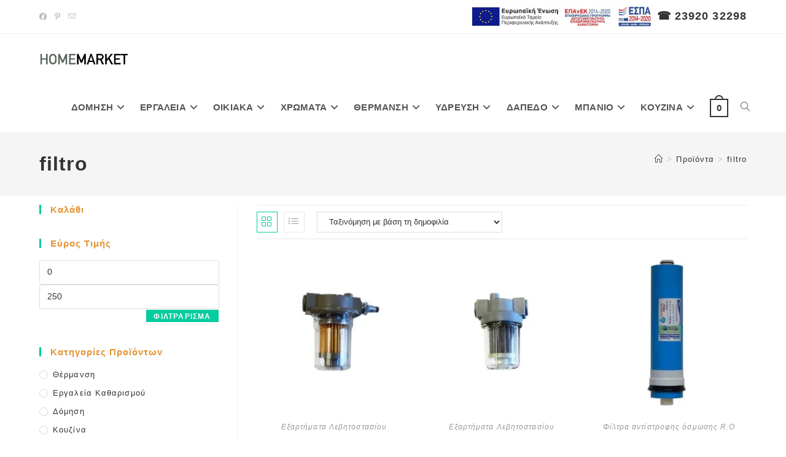

--- FILE ---
content_type: text/html; charset=UTF-8
request_url: https://home-market.gr/product-tag/filtro/
body_size: 49931
content:
<!DOCTYPE html><html class="html" lang="el"><head><script data-no-optimize="1">var litespeed_docref=sessionStorage.getItem("litespeed_docref");litespeed_docref&&(Object.defineProperty(document,"referrer",{get:function(){return litespeed_docref}}),sessionStorage.removeItem("litespeed_docref"));</script> <meta charset="UTF-8"><link rel="profile" href="https://gmpg.org/xfn/11"><meta name='robots' content='index, follow, max-image-preview:large, max-snippet:-1, max-video-preview:-1' /><style>img:is([sizes="auto" i], [sizes^="auto," i]) { contain-intrinsic-size: 3000px 1500px }</style><meta name="viewport" content="width=device-width, initial-scale=1"><title>filtro Archives - Home Market - Greece</title><link rel="canonical" href="https://home-market.gr/product-tag/filtro/" /><link rel="next" href="https://home-market.gr/product-tag/filtro/page/2/" /><meta property="og:locale" content="el_GR" /><meta property="og:type" content="article" /><meta property="og:title" content="filtro Archives - Home Market - Greece" /><meta property="og:url" content="https://home-market.gr/product-tag/filtro/" /><meta property="og:site_name" content="Home Market - Greece" /><meta property="og:image" content="https://home-market.gr/wp-content/uploads/2020/05/home-market-cover-scaled.jpg" /><meta property="og:image:width" content="1920" /><meta property="og:image:height" content="768" /><meta property="og:image:type" content="image/jpeg" /><meta name="twitter:card" content="summary_large_image" /> <script type="application/ld+json" class="yoast-schema-graph">{"@context":"https://schema.org","@graph":[{"@type":"CollectionPage","@id":"https://home-market.gr/product-tag/filtro/","url":"https://home-market.gr/product-tag/filtro/","name":"filtro Archives - Home Market - Greece","isPartOf":{"@id":"https://home-market.gr/#website"},"primaryImageOfPage":{"@id":"https://home-market.gr/product-tag/filtro/#primaryimage"},"image":{"@id":"https://home-market.gr/product-tag/filtro/#primaryimage"},"thumbnailUrl":"https://home-market.gr/wp-content/uploads/2017/12/3.jpg","breadcrumb":{"@id":"https://home-market.gr/product-tag/filtro/#breadcrumb"},"inLanguage":"el"},{"@type":"ImageObject","inLanguage":"el","@id":"https://home-market.gr/product-tag/filtro/#primaryimage","url":"https://home-market.gr/wp-content/uploads/2017/12/3.jpg","contentUrl":"https://home-market.gr/wp-content/uploads/2017/12/3.jpg","width":1200,"height":1200,"caption":"Φίλτρο πετρελαίου KITURAMI Αρσενικό"},{"@type":"BreadcrumbList","@id":"https://home-market.gr/product-tag/filtro/#breadcrumb","itemListElement":[{"@type":"ListItem","position":1,"name":"Home","item":"https://home-market.gr/"},{"@type":"ListItem","position":2,"name":"filtro"}]},{"@type":"WebSite","@id":"https://home-market.gr/#website","url":"https://home-market.gr/","name":"Home Market - Greece","description":"Τεχνικό Πολυκατάστημα - Home Solutions","publisher":{"@id":"https://home-market.gr/#organization"},"potentialAction":[{"@type":"SearchAction","target":{"@type":"EntryPoint","urlTemplate":"https://home-market.gr/?s={search_term_string}"},"query-input":{"@type":"PropertyValueSpecification","valueRequired":true,"valueName":"search_term_string"}}],"inLanguage":"el"},{"@type":"Organization","@id":"https://home-market.gr/#organization","name":"Home Market","url":"https://home-market.gr/","logo":{"@type":"ImageObject","inLanguage":"el","@id":"https://home-market.gr/#/schema/logo/image/","url":"https://home-market.gr/wp-content/uploads/2019/07/logo_home_market.png","contentUrl":"https://home-market.gr/wp-content/uploads/2019/07/logo_home_market.png","width":260,"height":36,"caption":"Home Market"},"image":{"@id":"https://home-market.gr/#/schema/logo/image/"},"sameAs":["https://www.facebook.com/homemarketgr"]}]}</script> <link rel="alternate" type="application/rss+xml" title="Ροή RSS &raquo; Home Market - Greece" href="https://home-market.gr/feed/" /><link rel="alternate" type="application/rss+xml" title="Ροή Σχολίων &raquo; Home Market - Greece" href="https://home-market.gr/comments/feed/" /><link rel="alternate" type="application/rss+xml" title="Ροή για Home Market - Greece &raquo; filtro Ετικέτα" href="https://home-market.gr/product-tag/filtro/feed/" /><link data-optimized="2" rel="stylesheet" href="https://home-market.gr/wp-content/litespeed/css/557cc90ac3a6bf94b1f2442d96aa6d97.css?ver=ac5b3" /><style id='wp-block-library-theme-inline-css'>.wp-block-audio :where(figcaption){color:#555;font-size:13px;text-align:center}.is-dark-theme .wp-block-audio :where(figcaption){color:#ffffffa6}.wp-block-audio{margin:0 0 1em}.wp-block-code{border:1px solid #ccc;border-radius:4px;font-family:Menlo,Consolas,monaco,monospace;padding:.8em 1em}.wp-block-embed :where(figcaption){color:#555;font-size:13px;text-align:center}.is-dark-theme .wp-block-embed :where(figcaption){color:#ffffffa6}.wp-block-embed{margin:0 0 1em}.blocks-gallery-caption{color:#555;font-size:13px;text-align:center}.is-dark-theme .blocks-gallery-caption{color:#ffffffa6}:root :where(.wp-block-image figcaption){color:#555;font-size:13px;text-align:center}.is-dark-theme :root :where(.wp-block-image figcaption){color:#ffffffa6}.wp-block-image{margin:0 0 1em}.wp-block-pullquote{border-bottom:4px solid;border-top:4px solid;color:currentColor;margin-bottom:1.75em}.wp-block-pullquote cite,.wp-block-pullquote footer,.wp-block-pullquote__citation{color:currentColor;font-size:.8125em;font-style:normal;text-transform:uppercase}.wp-block-quote{border-left:.25em solid;margin:0 0 1.75em;padding-left:1em}.wp-block-quote cite,.wp-block-quote footer{color:currentColor;font-size:.8125em;font-style:normal;position:relative}.wp-block-quote:where(.has-text-align-right){border-left:none;border-right:.25em solid;padding-left:0;padding-right:1em}.wp-block-quote:where(.has-text-align-center){border:none;padding-left:0}.wp-block-quote.is-large,.wp-block-quote.is-style-large,.wp-block-quote:where(.is-style-plain){border:none}.wp-block-search .wp-block-search__label{font-weight:700}.wp-block-search__button{border:1px solid #ccc;padding:.375em .625em}:where(.wp-block-group.has-background){padding:1.25em 2.375em}.wp-block-separator.has-css-opacity{opacity:.4}.wp-block-separator{border:none;border-bottom:2px solid;margin-left:auto;margin-right:auto}.wp-block-separator.has-alpha-channel-opacity{opacity:1}.wp-block-separator:not(.is-style-wide):not(.is-style-dots){width:100px}.wp-block-separator.has-background:not(.is-style-dots){border-bottom:none;height:1px}.wp-block-separator.has-background:not(.is-style-wide):not(.is-style-dots){height:2px}.wp-block-table{margin:0 0 1em}.wp-block-table td,.wp-block-table th{word-break:normal}.wp-block-table :where(figcaption){color:#555;font-size:13px;text-align:center}.is-dark-theme .wp-block-table :where(figcaption){color:#ffffffa6}.wp-block-video :where(figcaption){color:#555;font-size:13px;text-align:center}.is-dark-theme .wp-block-video :where(figcaption){color:#ffffffa6}.wp-block-video{margin:0 0 1em}:root :where(.wp-block-template-part.has-background){margin-bottom:0;margin-top:0;padding:1.25em 2.375em}</style><style id='classic-theme-styles-inline-css'>/*! This file is auto-generated */
.wp-block-button__link{color:#fff;background-color:#32373c;border-radius:9999px;box-shadow:none;text-decoration:none;padding:calc(.667em + 2px) calc(1.333em + 2px);font-size:1.125em}.wp-block-file__button{background:#32373c;color:#fff;text-decoration:none}</style><style id='global-styles-inline-css'>:root{--wp--preset--aspect-ratio--square: 1;--wp--preset--aspect-ratio--4-3: 4/3;--wp--preset--aspect-ratio--3-4: 3/4;--wp--preset--aspect-ratio--3-2: 3/2;--wp--preset--aspect-ratio--2-3: 2/3;--wp--preset--aspect-ratio--16-9: 16/9;--wp--preset--aspect-ratio--9-16: 9/16;--wp--preset--color--black: #000000;--wp--preset--color--cyan-bluish-gray: #abb8c3;--wp--preset--color--white: #ffffff;--wp--preset--color--pale-pink: #f78da7;--wp--preset--color--vivid-red: #cf2e2e;--wp--preset--color--luminous-vivid-orange: #ff6900;--wp--preset--color--luminous-vivid-amber: #fcb900;--wp--preset--color--light-green-cyan: #7bdcb5;--wp--preset--color--vivid-green-cyan: #00d084;--wp--preset--color--pale-cyan-blue: #8ed1fc;--wp--preset--color--vivid-cyan-blue: #0693e3;--wp--preset--color--vivid-purple: #9b51e0;--wp--preset--gradient--vivid-cyan-blue-to-vivid-purple: linear-gradient(135deg,rgba(6,147,227,1) 0%,rgb(155,81,224) 100%);--wp--preset--gradient--light-green-cyan-to-vivid-green-cyan: linear-gradient(135deg,rgb(122,220,180) 0%,rgb(0,208,130) 100%);--wp--preset--gradient--luminous-vivid-amber-to-luminous-vivid-orange: linear-gradient(135deg,rgba(252,185,0,1) 0%,rgba(255,105,0,1) 100%);--wp--preset--gradient--luminous-vivid-orange-to-vivid-red: linear-gradient(135deg,rgba(255,105,0,1) 0%,rgb(207,46,46) 100%);--wp--preset--gradient--very-light-gray-to-cyan-bluish-gray: linear-gradient(135deg,rgb(238,238,238) 0%,rgb(169,184,195) 100%);--wp--preset--gradient--cool-to-warm-spectrum: linear-gradient(135deg,rgb(74,234,220) 0%,rgb(151,120,209) 20%,rgb(207,42,186) 40%,rgb(238,44,130) 60%,rgb(251,105,98) 80%,rgb(254,248,76) 100%);--wp--preset--gradient--blush-light-purple: linear-gradient(135deg,rgb(255,206,236) 0%,rgb(152,150,240) 100%);--wp--preset--gradient--blush-bordeaux: linear-gradient(135deg,rgb(254,205,165) 0%,rgb(254,45,45) 50%,rgb(107,0,62) 100%);--wp--preset--gradient--luminous-dusk: linear-gradient(135deg,rgb(255,203,112) 0%,rgb(199,81,192) 50%,rgb(65,88,208) 100%);--wp--preset--gradient--pale-ocean: linear-gradient(135deg,rgb(255,245,203) 0%,rgb(182,227,212) 50%,rgb(51,167,181) 100%);--wp--preset--gradient--electric-grass: linear-gradient(135deg,rgb(202,248,128) 0%,rgb(113,206,126) 100%);--wp--preset--gradient--midnight: linear-gradient(135deg,rgb(2,3,129) 0%,rgb(40,116,252) 100%);--wp--preset--font-size--small: 13px;--wp--preset--font-size--medium: 20px;--wp--preset--font-size--large: 36px;--wp--preset--font-size--x-large: 42px;--wp--preset--spacing--20: 0.44rem;--wp--preset--spacing--30: 0.67rem;--wp--preset--spacing--40: 1rem;--wp--preset--spacing--50: 1.5rem;--wp--preset--spacing--60: 2.25rem;--wp--preset--spacing--70: 3.38rem;--wp--preset--spacing--80: 5.06rem;--wp--preset--shadow--natural: 6px 6px 9px rgba(0, 0, 0, 0.2);--wp--preset--shadow--deep: 12px 12px 50px rgba(0, 0, 0, 0.4);--wp--preset--shadow--sharp: 6px 6px 0px rgba(0, 0, 0, 0.2);--wp--preset--shadow--outlined: 6px 6px 0px -3px rgba(255, 255, 255, 1), 6px 6px rgba(0, 0, 0, 1);--wp--preset--shadow--crisp: 6px 6px 0px rgba(0, 0, 0, 1);}:where(.is-layout-flex){gap: 0.5em;}:where(.is-layout-grid){gap: 0.5em;}body .is-layout-flex{display: flex;}.is-layout-flex{flex-wrap: wrap;align-items: center;}.is-layout-flex > :is(*, div){margin: 0;}body .is-layout-grid{display: grid;}.is-layout-grid > :is(*, div){margin: 0;}:where(.wp-block-columns.is-layout-flex){gap: 2em;}:where(.wp-block-columns.is-layout-grid){gap: 2em;}:where(.wp-block-post-template.is-layout-flex){gap: 1.25em;}:where(.wp-block-post-template.is-layout-grid){gap: 1.25em;}.has-black-color{color: var(--wp--preset--color--black) !important;}.has-cyan-bluish-gray-color{color: var(--wp--preset--color--cyan-bluish-gray) !important;}.has-white-color{color: var(--wp--preset--color--white) !important;}.has-pale-pink-color{color: var(--wp--preset--color--pale-pink) !important;}.has-vivid-red-color{color: var(--wp--preset--color--vivid-red) !important;}.has-luminous-vivid-orange-color{color: var(--wp--preset--color--luminous-vivid-orange) !important;}.has-luminous-vivid-amber-color{color: var(--wp--preset--color--luminous-vivid-amber) !important;}.has-light-green-cyan-color{color: var(--wp--preset--color--light-green-cyan) !important;}.has-vivid-green-cyan-color{color: var(--wp--preset--color--vivid-green-cyan) !important;}.has-pale-cyan-blue-color{color: var(--wp--preset--color--pale-cyan-blue) !important;}.has-vivid-cyan-blue-color{color: var(--wp--preset--color--vivid-cyan-blue) !important;}.has-vivid-purple-color{color: var(--wp--preset--color--vivid-purple) !important;}.has-black-background-color{background-color: var(--wp--preset--color--black) !important;}.has-cyan-bluish-gray-background-color{background-color: var(--wp--preset--color--cyan-bluish-gray) !important;}.has-white-background-color{background-color: var(--wp--preset--color--white) !important;}.has-pale-pink-background-color{background-color: var(--wp--preset--color--pale-pink) !important;}.has-vivid-red-background-color{background-color: var(--wp--preset--color--vivid-red) !important;}.has-luminous-vivid-orange-background-color{background-color: var(--wp--preset--color--luminous-vivid-orange) !important;}.has-luminous-vivid-amber-background-color{background-color: var(--wp--preset--color--luminous-vivid-amber) !important;}.has-light-green-cyan-background-color{background-color: var(--wp--preset--color--light-green-cyan) !important;}.has-vivid-green-cyan-background-color{background-color: var(--wp--preset--color--vivid-green-cyan) !important;}.has-pale-cyan-blue-background-color{background-color: var(--wp--preset--color--pale-cyan-blue) !important;}.has-vivid-cyan-blue-background-color{background-color: var(--wp--preset--color--vivid-cyan-blue) !important;}.has-vivid-purple-background-color{background-color: var(--wp--preset--color--vivid-purple) !important;}.has-black-border-color{border-color: var(--wp--preset--color--black) !important;}.has-cyan-bluish-gray-border-color{border-color: var(--wp--preset--color--cyan-bluish-gray) !important;}.has-white-border-color{border-color: var(--wp--preset--color--white) !important;}.has-pale-pink-border-color{border-color: var(--wp--preset--color--pale-pink) !important;}.has-vivid-red-border-color{border-color: var(--wp--preset--color--vivid-red) !important;}.has-luminous-vivid-orange-border-color{border-color: var(--wp--preset--color--luminous-vivid-orange) !important;}.has-luminous-vivid-amber-border-color{border-color: var(--wp--preset--color--luminous-vivid-amber) !important;}.has-light-green-cyan-border-color{border-color: var(--wp--preset--color--light-green-cyan) !important;}.has-vivid-green-cyan-border-color{border-color: var(--wp--preset--color--vivid-green-cyan) !important;}.has-pale-cyan-blue-border-color{border-color: var(--wp--preset--color--pale-cyan-blue) !important;}.has-vivid-cyan-blue-border-color{border-color: var(--wp--preset--color--vivid-cyan-blue) !important;}.has-vivid-purple-border-color{border-color: var(--wp--preset--color--vivid-purple) !important;}.has-vivid-cyan-blue-to-vivid-purple-gradient-background{background: var(--wp--preset--gradient--vivid-cyan-blue-to-vivid-purple) !important;}.has-light-green-cyan-to-vivid-green-cyan-gradient-background{background: var(--wp--preset--gradient--light-green-cyan-to-vivid-green-cyan) !important;}.has-luminous-vivid-amber-to-luminous-vivid-orange-gradient-background{background: var(--wp--preset--gradient--luminous-vivid-amber-to-luminous-vivid-orange) !important;}.has-luminous-vivid-orange-to-vivid-red-gradient-background{background: var(--wp--preset--gradient--luminous-vivid-orange-to-vivid-red) !important;}.has-very-light-gray-to-cyan-bluish-gray-gradient-background{background: var(--wp--preset--gradient--very-light-gray-to-cyan-bluish-gray) !important;}.has-cool-to-warm-spectrum-gradient-background{background: var(--wp--preset--gradient--cool-to-warm-spectrum) !important;}.has-blush-light-purple-gradient-background{background: var(--wp--preset--gradient--blush-light-purple) !important;}.has-blush-bordeaux-gradient-background{background: var(--wp--preset--gradient--blush-bordeaux) !important;}.has-luminous-dusk-gradient-background{background: var(--wp--preset--gradient--luminous-dusk) !important;}.has-pale-ocean-gradient-background{background: var(--wp--preset--gradient--pale-ocean) !important;}.has-electric-grass-gradient-background{background: var(--wp--preset--gradient--electric-grass) !important;}.has-midnight-gradient-background{background: var(--wp--preset--gradient--midnight) !important;}.has-small-font-size{font-size: var(--wp--preset--font-size--small) !important;}.has-medium-font-size{font-size: var(--wp--preset--font-size--medium) !important;}.has-large-font-size{font-size: var(--wp--preset--font-size--large) !important;}.has-x-large-font-size{font-size: var(--wp--preset--font-size--x-large) !important;}
:where(.wp-block-post-template.is-layout-flex){gap: 1.25em;}:where(.wp-block-post-template.is-layout-grid){gap: 1.25em;}
:where(.wp-block-columns.is-layout-flex){gap: 2em;}:where(.wp-block-columns.is-layout-grid){gap: 2em;}
:root :where(.wp-block-pullquote){font-size: 1.5em;line-height: 1.6;}</style><style id='woocommerce-inline-inline-css'>.woocommerce form .form-row .required { visibility: visible; }</style> <script type="text/template" id="tmpl-variation-template"><div class="woocommerce-variation-description">{{{ data.variation.variation_description }}}</div>
	<div class="woocommerce-variation-price">{{{ data.variation.price_html }}}</div>
	<div class="woocommerce-variation-availability">{{{ data.variation.availability_html }}}</div></script> <script type="text/template" id="tmpl-unavailable-variation-template"><p role="alert">Λυπούμαστε, αυτό το προϊόν δεν είναι διαθέσιμο. Παρακαλούμε, επιλέξτε έναν διαφορετικό συνδυασμό.</p></script> <script id="cookie-notice-front-js-before" type="litespeed/javascript">var cnArgs={"ajaxUrl":"https:\/\/home-market.gr\/wp-admin\/admin-ajax.php","nonce":"14052683cb","hideEffect":"fade","position":"bottom","onScroll":!1,"onScrollOffset":100,"onClick":!1,"cookieName":"cookie_notice_accepted","cookieTime":2592000,"cookieTimeRejected":2592000,"globalCookie":!1,"redirection":!0,"cache":!0,"revokeCookies":!1,"revokeCookiesOpt":"automatic"}</script> <script type="litespeed/javascript" data-src="https://home-market.gr/wp-includes/js/jquery/jquery.min.js" id="jquery-core-js"></script> <script id="wc-add-to-cart-js-extra" type="litespeed/javascript">var wc_add_to_cart_params={"ajax_url":"\/wp-admin\/admin-ajax.php","wc_ajax_url":"\/?wc-ajax=%%endpoint%%","i18n_view_cart":"\u039a\u03b1\u03bb\u03ac\u03b8\u03b9","cart_url":"https:\/\/home-market.gr\/cart\/","is_cart":"","cart_redirect_after_add":"yes"}</script> <script id="woocommerce-js-extra" type="litespeed/javascript">var woocommerce_params={"ajax_url":"\/wp-admin\/admin-ajax.php","wc_ajax_url":"\/?wc-ajax=%%endpoint%%","i18n_password_show":"\u0395\u03bc\u03c6\u03ac\u03bd\u03b9\u03c3\u03b7 \u03c3\u03c5\u03bd\u03b8\u03b7\u03bc\u03b1\u03c4\u03b9\u03ba\u03bf\u03cd","i18n_password_hide":"\u0391\u03c0\u03cc\u03ba\u03c1\u03c5\u03c8\u03b7 \u03c3\u03c5\u03bd\u03b8\u03b7\u03bc\u03b1\u03c4\u03b9\u03ba\u03bf\u03cd"}</script> <script id="wp-util-js-extra" type="litespeed/javascript">var _wpUtilSettings={"ajax":{"url":"\/wp-admin\/admin-ajax.php"}}</script> <script id="wc-add-to-cart-variation-js-extra" type="litespeed/javascript">var wc_add_to_cart_variation_params={"wc_ajax_url":"\/?wc-ajax=%%endpoint%%","i18n_no_matching_variations_text":"\u039b\u03c5\u03c0\u03bf\u03cd\u03bc\u03b1\u03c3\u03c4\u03b5, \u03ba\u03b1\u03bd\u03ad\u03bd\u03b1 \u03c0\u03c1\u03bf\u03ca\u03cc\u03bd \u03b4\u03b5\u03bd \u03c4\u03b1\u03af\u03c1\u03b9\u03b1\u03be\u03b5 \u03bc\u03b5 \u03c4\u03b7\u03bd \u03b5\u03c0\u03b9\u03bb\u03bf\u03b3\u03ae \u03c3\u03b1\u03c2. \u03a0\u03b1\u03c1\u03b1\u03ba\u03b1\u03bb\u03bf\u03cd\u03bc\u03b5, \u03b5\u03c0\u03b9\u03bb\u03ad\u03be\u03c4\u03b5 \u03ad\u03bd\u03b1\u03bd \u03b4\u03b9\u03b1\u03c6\u03bf\u03c1\u03b5\u03c4\u03b9\u03ba\u03cc \u03c3\u03c5\u03bd\u03b4\u03c5\u03b1\u03c3\u03bc\u03cc.","i18n_make_a_selection_text":"\u03a0\u03b1\u03c1\u03b1\u03ba\u03b1\u03bb\u03bf\u03cd\u03bc\u03b5, \u03b5\u03c0\u03b9\u03bb\u03ad\u03be\u03c4\u03b5 \u03ba\u03ac\u03c0\u03bf\u03b9\u03b5\u03c2 \u03b5\u03c0\u03b9\u03bb\u03bf\u03b3\u03ad\u03c2 \u03c0\u03c1\u03bf\u03ca\u03cc\u03bd\u03c4\u03bf\u03c2 \u03c0\u03c1\u03b9\u03bd \u03c0\u03c1\u03bf\u03c3\u03b8\u03ad\u03c3\u03b5\u03c4\u03b5 \u03b1\u03c5\u03c4\u03cc \u03c4\u03bf \u03c0\u03c1\u03bf\u03ca\u03cc\u03bd \u03c3\u03c4\u03bf \u03ba\u03b1\u03bb\u03ac\u03b8\u03b9 \u03c3\u03b1\u03c2.","i18n_unavailable_text":"\u039b\u03c5\u03c0\u03bf\u03cd\u03bc\u03b1\u03c3\u03c4\u03b5, \u03b1\u03c5\u03c4\u03cc \u03c4\u03bf \u03c0\u03c1\u03bf\u03ca\u03cc\u03bd \u03b4\u03b5\u03bd \u03b5\u03af\u03bd\u03b1\u03b9 \u03b4\u03b9\u03b1\u03b8\u03ad\u03c3\u03b9\u03bc\u03bf. \u03a0\u03b1\u03c1\u03b1\u03ba\u03b1\u03bb\u03bf\u03cd\u03bc\u03b5, \u03b5\u03c0\u03b9\u03bb\u03ad\u03be\u03c4\u03b5 \u03ad\u03bd\u03b1\u03bd \u03b4\u03b9\u03b1\u03c6\u03bf\u03c1\u03b5\u03c4\u03b9\u03ba\u03cc \u03c3\u03c5\u03bd\u03b4\u03c5\u03b1\u03c3\u03bc\u03cc.","i18n_reset_alert_text":"Your selection has been reset. Please select some product options before adding this product to your cart."}</script> <script id="wc-cart-fragments-js-extra" type="litespeed/javascript">var wc_cart_fragments_params={"ajax_url":"\/wp-admin\/admin-ajax.php","wc_ajax_url":"\/?wc-ajax=%%endpoint%%","cart_hash_key":"wc_cart_hash_9e49d1b2108c31798d05e4e3cc634d8f","fragment_name":"wc_fragments_9e49d1b2108c31798d05e4e3cc634d8f","request_timeout":"5000"}</script> <link rel="https://api.w.org/" href="https://home-market.gr/wp-json/" /><link rel="alternate" title="JSON" type="application/json" href="https://home-market.gr/wp-json/wp/v2/product_tag/338" /><link rel="EditURI" type="application/rsd+xml" title="RSD" href="https://home-market.gr/xmlrpc.php?rsd" /><noscript><style>.woocommerce-product-gallery{ opacity: 1 !important; }</style></noscript><link rel="icon" href="https://home-market.gr/wp-content/uploads/2019/07/cropped-logo_home_market-100x100.png" sizes="32x32" /><link rel="icon" href="https://home-market.gr/wp-content/uploads/2019/07/cropped-logo_home_market-300x300.png" sizes="192x192" /><link rel="apple-touch-icon" href="https://home-market.gr/wp-content/uploads/2019/07/cropped-logo_home_market-300x300.png" /><meta name="msapplication-TileImage" content="https://home-market.gr/wp-content/uploads/2019/07/cropped-logo_home_market-300x300.png" /><style id="wp-custom-css">/* HIDES USELESS HOME PAGE HEADER */.home .page-header{display:none}/* FIXES OVERFLOW ISSUES ON CHECKOUT TABLE */.shop_table.woocommerce-checkout-review-order-table tr{display:grid;width:650px;max-width:100%;grid-template-columns:50% 50%}/* SETS MARGIN TO RADIO INPUT */input.shipping_method{margin-right:10px}/* FIXES PRODUCT HOVER ICON MISPLACED */.tinv-wishlist .tinvwl_add_to_wishlist_button.tinvwl-icon-heart.no-txt:before{transform:translateY(-50%) translateX(-50%)}/* FIXES FONT AWESOME SQUARE ICON BUG */input[type=checkbox]:checked:before{font-weight:600}/* STYLE WOOCOMMERCE PRICE */.woocommerce ul.products li.product .price .amount{font-size:22px;font-weight:700;color:#00cfdd}/* FIXES SELECT WIDTH OVERFLOW */.theme-selectInner{width:240px !important}/* REMOVES FOOTER NEWSLETTER BORDER */.wpcf7-form-control.wpcf7-text.wpcf7-email.wpcf7-validates-as-required.wpcf7-validates-as-email{border-radius:0}/* REMOVES FOOTER MENU STYLE */.site-footer .widget_nav_menu li{padding:3px 0;border:none}.site-footer .widget_nav_menu li{border-top:none !important}/* STYLISE FOOTER SOCIAL MEDIA */.footer-social-media{display:flex;font-size:20px}.footer-social-media li~li{margin-left:10px}/* SINGLE PRODUCT AVAILABILITY FIELD */.stock{display:inline-block;margin-top:15px;padding:0 8px;color:#57bf6d;text-transform:capitalize;border:1px solid #57bf6d;border-radius:4px}@media (min-width:992px){.woocommerce ul.products li.product .woo-entry-inner li{min-height:42px}}</style><style type="text/css">/* Colors */.woocommerce-MyAccount-navigation ul li a:before,.woocommerce-checkout .woocommerce-info a,.woocommerce-checkout #payment ul.payment_methods .wc_payment_method>input[type=radio]:first-child:checked+label:before,.woocommerce-checkout #payment .payment_method_paypal .about_paypal,.woocommerce ul.products li.product li.category a:hover,.woocommerce ul.products li.product .button:hover,.woocommerce ul.products li.product .product-inner .added_to_cart:hover,.product_meta .posted_in a:hover,.product_meta .tagged_as a:hover,.woocommerce div.product .woocommerce-tabs ul.tabs li a:hover,.woocommerce div.product .woocommerce-tabs ul.tabs li.active a,.woocommerce .oceanwp-grid-list a.active,.woocommerce .oceanwp-grid-list a:hover,.woocommerce .oceanwp-off-canvas-filter:hover,.widget_shopping_cart ul.cart_list li .owp-grid-wrap .owp-grid a.remove:hover,.widget_product_categories li a:hover ~ .count,.widget_layered_nav li a:hover ~ .count,.woocommerce ul.products li.product:not(.product-category) .woo-entry-buttons li a:hover,a:hover,a.light:hover,.theme-heading .text::before,.theme-heading .text::after,#top-bar-content >a:hover,#top-bar-social li.oceanwp-email a:hover,#site-navigation-wrap .dropdown-menu >li >a:hover,#site-header.medium-header #medium-searchform button:hover,.oceanwp-mobile-menu-icon a:hover,.blog-entry.post .blog-entry-header .entry-title a:hover,.blog-entry.post .blog-entry-readmore a:hover,.blog-entry.thumbnail-entry .blog-entry-category a,ul.meta li a:hover,.dropcap,.single nav.post-navigation .nav-links .title,body .related-post-title a:hover,body #wp-calendar caption,body .contact-info-widget.default i,body .contact-info-widget.big-icons i,body .custom-links-widget .oceanwp-custom-links li a:hover,body .custom-links-widget .oceanwp-custom-links li a:hover:before,body .posts-thumbnails-widget li a:hover,body .social-widget li.oceanwp-email a:hover,.comment-author .comment-meta .comment-reply-link,#respond #cancel-comment-reply-link:hover,#footer-widgets .footer-box a:hover,#footer-bottom a:hover,#footer-bottom #footer-bottom-menu a:hover,.sidr a:hover,.sidr-class-dropdown-toggle:hover,.sidr-class-menu-item-has-children.active >a,.sidr-class-menu-item-has-children.active >a >.sidr-class-dropdown-toggle,input[type=checkbox]:checked:before{color:#04cc9d}.woocommerce .oceanwp-grid-list a.active .owp-icon use,.woocommerce .oceanwp-grid-list a:hover .owp-icon use,.single nav.post-navigation .nav-links .title .owp-icon use,.blog-entry.post .blog-entry-readmore a:hover .owp-icon use,body .contact-info-widget.default .owp-icon use,body .contact-info-widget.big-icons .owp-icon use{stroke:#04cc9d}.woocommerce div.product div.images .open-image,.wcmenucart-details.count,.woocommerce-message a,.woocommerce-error a,.woocommerce-info a,.woocommerce .widget_price_filter .ui-slider .ui-slider-handle,.woocommerce .widget_price_filter .ui-slider .ui-slider-range,.owp-product-nav li a.owp-nav-link:hover,.woocommerce div.product.owp-tabs-layout-vertical .woocommerce-tabs ul.tabs li a:after,.woocommerce .widget_product_categories li.current-cat >a ~ .count,.woocommerce .widget_product_categories li.current-cat >a:before,.woocommerce .widget_layered_nav li.chosen a ~ .count,.woocommerce .widget_layered_nav li.chosen a:before,#owp-checkout-timeline .active .timeline-wrapper,.bag-style:hover .wcmenucart-cart-icon .wcmenucart-count,.show-cart .wcmenucart-cart-icon .wcmenucart-count,.woocommerce ul.products li.product:not(.product-category) .image-wrap .button,input[type="button"],input[type="reset"],input[type="submit"],button[type="submit"],.button,#site-navigation-wrap .dropdown-menu >li.btn >a >span,.thumbnail:hover i,.thumbnail:hover .link-post-svg-icon,.post-quote-content,.omw-modal .omw-close-modal,body .contact-info-widget.big-icons li:hover i,body .contact-info-widget.big-icons li:hover .owp-icon,body div.wpforms-container-full .wpforms-form input[type=submit],body div.wpforms-container-full .wpforms-form button[type=submit],body div.wpforms-container-full .wpforms-form .wpforms-page-button,.woocommerce-cart .wp-element-button,.woocommerce-checkout .wp-element-button,.wp-block-button__link{background-color:#04cc9d}.current-shop-items-dropdown{border-top-color:#04cc9d}.woocommerce div.product .woocommerce-tabs ul.tabs li.active a{border-bottom-color:#04cc9d}.wcmenucart-details.count:before{border-color:#04cc9d}.woocommerce ul.products li.product .button:hover{border-color:#04cc9d}.woocommerce ul.products li.product .product-inner .added_to_cart:hover{border-color:#04cc9d}.woocommerce div.product .woocommerce-tabs ul.tabs li.active a{border-color:#04cc9d}.woocommerce .oceanwp-grid-list a.active{border-color:#04cc9d}.woocommerce .oceanwp-grid-list a:hover{border-color:#04cc9d}.woocommerce .oceanwp-off-canvas-filter:hover{border-color:#04cc9d}.owp-product-nav li a.owp-nav-link:hover{border-color:#04cc9d}.widget_shopping_cart_content .buttons .button:first-child:hover{border-color:#04cc9d}.widget_shopping_cart ul.cart_list li .owp-grid-wrap .owp-grid a.remove:hover{border-color:#04cc9d}.widget_product_categories li a:hover ~ .count{border-color:#04cc9d}.woocommerce .widget_product_categories li.current-cat >a ~ .count{border-color:#04cc9d}.woocommerce .widget_product_categories li.current-cat >a:before{border-color:#04cc9d}.widget_layered_nav li a:hover ~ .count{border-color:#04cc9d}.woocommerce .widget_layered_nav li.chosen a ~ .count{border-color:#04cc9d}.woocommerce .widget_layered_nav li.chosen a:before{border-color:#04cc9d}#owp-checkout-timeline.arrow .active .timeline-wrapper:before{border-top-color:#04cc9d;border-bottom-color:#04cc9d}#owp-checkout-timeline.arrow .active .timeline-wrapper:after{border-left-color:#04cc9d;border-right-color:#04cc9d}.bag-style:hover .wcmenucart-cart-icon .wcmenucart-count{border-color:#04cc9d}.bag-style:hover .wcmenucart-cart-icon .wcmenucart-count:after{border-color:#04cc9d}.show-cart .wcmenucart-cart-icon .wcmenucart-count{border-color:#04cc9d}.show-cart .wcmenucart-cart-icon .wcmenucart-count:after{border-color:#04cc9d}.woocommerce ul.products li.product:not(.product-category) .woo-product-gallery .active a{border-color:#04cc9d}.woocommerce ul.products li.product:not(.product-category) .woo-product-gallery a:hover{border-color:#04cc9d}.widget-title{border-color:#04cc9d}blockquote{border-color:#04cc9d}.wp-block-quote{border-color:#04cc9d}#searchform-dropdown{border-color:#04cc9d}.dropdown-menu .sub-menu{border-color:#04cc9d}.blog-entry.large-entry .blog-entry-readmore a:hover{border-color:#04cc9d}.oceanwp-newsletter-form-wrap input[type="email"]:focus{border-color:#04cc9d}.social-widget li.oceanwp-email a:hover{border-color:#04cc9d}#respond #cancel-comment-reply-link:hover{border-color:#04cc9d}body .contact-info-widget.big-icons li:hover i{border-color:#04cc9d}body .contact-info-widget.big-icons li:hover .owp-icon{border-color:#04cc9d}#footer-widgets .oceanwp-newsletter-form-wrap input[type="email"]:focus{border-color:#04cc9d}.woocommerce div.product div.images .open-image:hover,.woocommerce-error a:hover,.woocommerce-info a:hover,.woocommerce-message a:hover,.woocommerce-message a:focus,.woocommerce .button:focus,.woocommerce ul.products li.product:not(.product-category) .image-wrap .button:hover,input[type="button"]:hover,input[type="reset"]:hover,input[type="submit"]:hover,button[type="submit"]:hover,input[type="button"]:focus,input[type="reset"]:focus,input[type="submit"]:focus,button[type="submit"]:focus,.button:hover,.button:focus,#site-navigation-wrap .dropdown-menu >li.btn >a:hover >span,.post-quote-author,.omw-modal .omw-close-modal:hover,body div.wpforms-container-full .wpforms-form input[type=submit]:hover,body div.wpforms-container-full .wpforms-form button[type=submit]:hover,body div.wpforms-container-full .wpforms-form .wpforms-page-button:hover,.woocommerce-cart .wp-element-button:hover,.woocommerce-checkout .wp-element-button:hover,.wp-block-button__link:hover{background-color:#00cfdd}a:hover{color:#00cfdd}a:hover .owp-icon use{stroke:#00cfdd}body .theme-button,body input[type="submit"],body button[type="submit"],body button,body .button,body div.wpforms-container-full .wpforms-form input[type=submit],body div.wpforms-container-full .wpforms-form button[type=submit],body div.wpforms-container-full .wpforms-form .wpforms-page-button,.woocommerce-cart .wp-element-button,.woocommerce-checkout .wp-element-button,.wp-block-button__link{border-color:#ffffff}body .theme-button:hover,body input[type="submit"]:hover,body button[type="submit"]:hover,body button:hover,body .button:hover,body div.wpforms-container-full .wpforms-form input[type=submit]:hover,body div.wpforms-container-full .wpforms-form input[type=submit]:active,body div.wpforms-container-full .wpforms-form button[type=submit]:hover,body div.wpforms-container-full .wpforms-form button[type=submit]:active,body div.wpforms-container-full .wpforms-form .wpforms-page-button:hover,body div.wpforms-container-full .wpforms-form .wpforms-page-button:active,.woocommerce-cart .wp-element-button:hover,.woocommerce-checkout .wp-element-button:hover,.wp-block-button__link:hover{border-color:#ffffff}/* OceanWP Style Settings CSS */.container{width:1300px}.theme-button,input[type="submit"],button[type="submit"],button,.button,body div.wpforms-container-full .wpforms-form input[type=submit],body div.wpforms-container-full .wpforms-form button[type=submit],body div.wpforms-container-full .wpforms-form .wpforms-page-button{border-style:solid}.theme-button,input[type="submit"],button[type="submit"],button,.button,body div.wpforms-container-full .wpforms-form input[type=submit],body div.wpforms-container-full .wpforms-form button[type=submit],body div.wpforms-container-full .wpforms-form .wpforms-page-button{border-width:1px}form input[type="text"],form input[type="password"],form input[type="email"],form input[type="url"],form input[type="date"],form input[type="month"],form input[type="time"],form input[type="datetime"],form input[type="datetime-local"],form input[type="week"],form input[type="number"],form input[type="search"],form input[type="tel"],form input[type="color"],form select,form textarea,.woocommerce .woocommerce-checkout .select2-container--default .select2-selection--single{border-style:solid}body div.wpforms-container-full .wpforms-form input[type=date],body div.wpforms-container-full .wpforms-form input[type=datetime],body div.wpforms-container-full .wpforms-form input[type=datetime-local],body div.wpforms-container-full .wpforms-form input[type=email],body div.wpforms-container-full .wpforms-form input[type=month],body div.wpforms-container-full .wpforms-form input[type=number],body div.wpforms-container-full .wpforms-form input[type=password],body div.wpforms-container-full .wpforms-form input[type=range],body div.wpforms-container-full .wpforms-form input[type=search],body div.wpforms-container-full .wpforms-form input[type=tel],body div.wpforms-container-full .wpforms-form input[type=text],body div.wpforms-container-full .wpforms-form input[type=time],body div.wpforms-container-full .wpforms-form input[type=url],body div.wpforms-container-full .wpforms-form input[type=week],body div.wpforms-container-full .wpforms-form select,body div.wpforms-container-full .wpforms-form textarea{border-style:solid}form input[type="text"],form input[type="password"],form input[type="email"],form input[type="url"],form input[type="date"],form input[type="month"],form input[type="time"],form input[type="datetime"],form input[type="datetime-local"],form input[type="week"],form input[type="number"],form input[type="search"],form input[type="tel"],form input[type="color"],form select,form textarea{border-radius:3px}body div.wpforms-container-full .wpforms-form input[type=date],body div.wpforms-container-full .wpforms-form input[type=datetime],body div.wpforms-container-full .wpforms-form input[type=datetime-local],body div.wpforms-container-full .wpforms-form input[type=email],body div.wpforms-container-full .wpforms-form input[type=month],body div.wpforms-container-full .wpforms-form input[type=number],body div.wpforms-container-full .wpforms-form input[type=password],body div.wpforms-container-full .wpforms-form input[type=range],body div.wpforms-container-full .wpforms-form input[type=search],body div.wpforms-container-full .wpforms-form input[type=tel],body div.wpforms-container-full .wpforms-form input[type=text],body div.wpforms-container-full .wpforms-form input[type=time],body div.wpforms-container-full .wpforms-form input[type=url],body div.wpforms-container-full .wpforms-form input[type=week],body div.wpforms-container-full .wpforms-form select,body div.wpforms-container-full .wpforms-form textarea{border-radius:3px}#main #content-wrap,.separate-layout #main #content-wrap{padding-top:15px;padding-bottom:15px}/* Header */#site-logo #site-logo-inner,.oceanwp-social-menu .social-menu-inner,#site-header.full_screen-header .menu-bar-inner,.after-header-content .after-header-content-inner{height:80px}#site-navigation-wrap .dropdown-menu >li >a,#site-navigation-wrap .dropdown-menu >li >span.opl-logout-link,.oceanwp-mobile-menu-icon a,.mobile-menu-close,.after-header-content-inner >a{line-height:80px}#site-header.has-header-media .overlay-header-media{background-color:rgba(0,0,0,0.5)}#site-logo #site-logo-inner a img,#site-header.center-header #site-navigation-wrap .middle-site-logo a img{max-width:174px}#site-header #site-logo #site-logo-inner a img,#site-header.center-header #site-navigation-wrap .middle-site-logo a img{max-height:20px}#site-navigation-wrap .dropdown-menu >li >a{padding:0 10px}#site-logo.has-responsive-logo .responsive-logo-link img{max-height:20px}/* Topbar */#top-bar-social li a{font-size:12px}/* Blog CSS */.ocean-single-post-header ul.meta-item li a:hover{color:#333333}/* Sidebar */.sidebar-box .widget-title{color:#e59334}/* WooCommerce */.current-shop-items-dropdown{width:461px}.woocommerce div.product div.images,.woocommerce.content-full-width div.product div.images{width:45%}.woocommerce div.product div.summary,.woocommerce.content-full-width div.product div.summary{width:45%}.owp-floating-bar form.cart .quantity .minus:hover,.owp-floating-bar form.cart .quantity .plus:hover{color:#ffffff}#owp-checkout-timeline .timeline-step{color:#cccccc}#owp-checkout-timeline .timeline-step{border-color:#cccccc}/* Typography */body{font-size:16px;line-height:1.4;letter-spacing:1.1px}h1,h2,h3,h4,h5,h6,.theme-heading,.widget-title,.oceanwp-widget-recent-posts-title,.comment-reply-title,.entry-title,.sidebar-box .widget-title{line-height:1.4;font-weight:500}h1{font-size:23px;line-height:1.4}h2{font-size:20px;line-height:1.4}h3{font-size:18px;line-height:1.4}h4{font-size:17px;line-height:1.4}h5{font-size:14px;line-height:1.4}h6{font-size:15px;line-height:1.4}.page-header .page-header-title,.page-header.background-image-page-header .page-header-title{font-size:32px;line-height:1.1;font-weight:600}.page-header .page-subheading{font-size:15px;line-height:1.8}.site-breadcrumbs,.site-breadcrumbs a{font-size:13px;line-height:1.4}#top-bar-content,#top-bar-social-alt{font-size:18px;line-height:1.6;font-weight:700}#site-logo a.site-logo-text{font-size:24px;line-height:1.8}#site-navigation-wrap .dropdown-menu >li >a,#site-header.full_screen-header .fs-dropdown-menu >li >a,#site-header.top-header #site-navigation-wrap .dropdown-menu >li >a,#site-header.center-header #site-navigation-wrap .dropdown-menu >li >a,#site-header.medium-header #site-navigation-wrap .dropdown-menu >li >a,.oceanwp-mobile-menu-icon a{font-size:15px;letter-spacing:.2px;font-weight:700;text-transform:uppercase}.dropdown-menu ul li a.menu-link,#site-header.full_screen-header .fs-dropdown-menu ul.sub-menu li a{font-size:13px;line-height:1.2;letter-spacing:.6px;font-weight:600}.sidr-class-dropdown-menu li a,a.sidr-class-toggle-sidr-close,#mobile-dropdown ul li a,body #mobile-fullscreen ul li a{font-size:15px;line-height:1.8}.blog-entry.post .blog-entry-header .entry-title a{font-size:24px;line-height:1.4}.ocean-single-post-header .single-post-title{font-size:34px;line-height:1.4;letter-spacing:.6px}.ocean-single-post-header ul.meta-item li,.ocean-single-post-header ul.meta-item li a{font-size:13px;line-height:1.4;letter-spacing:.6px}.ocean-single-post-header .post-author-name,.ocean-single-post-header .post-author-name a{font-size:14px;line-height:1.4;letter-spacing:.6px}.ocean-single-post-header .post-author-description{font-size:12px;line-height:1.4;letter-spacing:.6px}.single-post .entry-title{line-height:1.4;letter-spacing:.6px}.single-post ul.meta li,.single-post ul.meta li a{font-size:14px;line-height:1.4;letter-spacing:.6px}.sidebar-box .widget-title,.sidebar-box.widget_block .wp-block-heading{font-size:15px;line-height:1;letter-spacing:1px;font-weight:600}#footer-widgets .footer-box .widget-title{font-size:13px;line-height:1;letter-spacing:1px}#footer-bottom #copyright{font-size:14px;line-height:1}#footer-bottom #footer-bottom-menu{font-size:12px;line-height:1}.woocommerce-store-notice.demo_store{line-height:2;letter-spacing:1.5px}.demo_store .woocommerce-store-notice__dismiss-link{line-height:2;letter-spacing:1.5px}.woocommerce ul.products li.product li.title h2,.woocommerce ul.products li.product li.title a{font-size:14px;line-height:1.5}.woocommerce ul.products li.product li.category,.woocommerce ul.products li.product li.category a{font-size:12px;line-height:1}.woocommerce ul.products li.product .price{font-size:18px;line-height:1}.woocommerce ul.products li.product .button,.woocommerce ul.products li.product .product-inner .added_to_cart{font-size:12px;line-height:1.5;letter-spacing:1px}.woocommerce ul.products li.owp-woo-cond-notice span,.woocommerce ul.products li.owp-woo-cond-notice a{font-size:16px;line-height:1;letter-spacing:1px;font-weight:600;text-transform:capitalize}.woocommerce div.product .product_title{font-size:24px;line-height:1.4;letter-spacing:.6px}.woocommerce div.product p.price{font-size:36px;line-height:1;letter-spacing:.3px}.woocommerce .owp-btn-normal .summary form button.button,.woocommerce .owp-btn-big .summary form button.button,.woocommerce .owp-btn-very-big .summary form button.button{font-size:12px;line-height:1.5;letter-spacing:1px;text-transform:uppercase}.woocommerce div.owp-woo-single-cond-notice span,.woocommerce div.owp-woo-single-cond-notice a{font-size:18px;line-height:2;letter-spacing:1.5px;font-weight:600;text-transform:capitalize}</style></head><body class="archive tax-product_tag term-filtro term-338 wp-custom-logo wp-embed-responsive wp-theme-oceanwp wp-child-theme-oceanwp-child theme-oceanwp cookies-not-set woocommerce woocommerce-page woocommerce-no-js oceanwp-theme dropdown-mobile default-breakpoint has-sidebar content-left-sidebar has-topbar has-breadcrumbs has-fixed-footer has-parallax-footer pagination-center has-grid-list account-side-style" itemscope="itemscope" itemtype="https://schema.org/WebPage"><div id="outer-wrap" class="site clr"><a class="skip-link screen-reader-text" href="#main">Skip to content</a><div id="wrap" class="clr"><div id="top-bar-wrap" class="clr"><div id="top-bar" class="clr container"><div id="top-bar-inner" class="clr"><div id="top-bar-content" class="clr has-content top-bar-right">
<span class="topbar-content"><div style="gap: 15px;align-items: center;flex-wrap: wrap;justify-content: center">
<a href="https://home-market.gr/wp-content/uploads/2024/06/espa-ppt.pptx" target="_blank"><img data-lazyloaded="1" src="[data-uri]" width="729" height="92" style="max-width:300px" data-src="https://home-market.gr/wp-content/uploads/2024/06/espa-banner.jpg"></a>
<a href="tel:2392032298">☎︎ 23920 32298</a></div>
</span></div><div id="top-bar-social" class="clr top-bar-left"><ul class="clr" aria-label="Social links"><li class="oceanwp-facebook"><a href="https://www.facebook.com/pg/homemarketgr" aria-label="Facebook (opens in a new tab)" target="_blank" rel="noopener noreferrer"><i class=" fab fa-facebook" aria-hidden="true" role="img"></i></a></li><li class="oceanwp-pinterest"><a href="https://pinterest.com/homemarketgr" aria-label="Pinterest (opens in a new tab)" target="_blank" rel="noopener noreferrer"><i class=" fab fa-pinterest-p" aria-hidden="true" role="img"></i></a></li><li class="oceanwp-email"><a href="mailto:homema&#114;k&#101;tshop&#64;&#103;m&#97;il.&#99;o&#109;" aria-label="Send email (opens in your application)" target="_self"><i class=" icon-envelope" aria-hidden="true" role="img"></i></a></li></ul></div></div></div></div><header id="site-header" class="minimal-header clr" data-height="80" itemscope="itemscope" itemtype="https://schema.org/WPHeader" role="banner"><div id="site-header-inner" class="clr container"><div id="site-logo" class="clr" itemscope itemtype="https://schema.org/Brand" ><div id="site-logo-inner" class="clr"><a href="https://home-market.gr/" class="custom-logo-link" rel="home"><img data-lazyloaded="1" src="[data-uri]" width="260" height="36" data-src="https://home-market.gr/wp-content/uploads/2019/07/logo_home_market.png" class="custom-logo" alt="logo home market" decoding="async" /></a></div></div><div id="site-navigation-wrap" class="clr"><nav id="site-navigation" class="navigation main-navigation clr" itemscope="itemscope" itemtype="https://schema.org/SiteNavigationElement" role="navigation" ><ul id="menu-main-menu" class="main-menu dropdown-menu sf-menu"><li id="menu-item-6272" class="menu-item menu-item-type-custom menu-item-object-custom menu-item-has-children dropdown menu-item-6272"><a href="#" class="menu-link"><span class="text-wrap">Δόμηση<i class="nav-arrow fa fa-angle-down" aria-hidden="true" role="img"></i></span></a><ul class="sub-menu"><li id="menu-item-6273" class="menu-item menu-item-type-custom menu-item-object-custom menu-item-has-children dropdown menu-item-6273"><a href="http://home-market.gr/?product_cat=gipsosanides" class="menu-link"><span class="text-wrap">Γυψοσανίδες<i class="nav-arrow fa fa-angle-right" aria-hidden="true" role="img"></i></span></a><ul class="sub-menu"><li id="menu-item-10744" class="menu-item menu-item-type-custom menu-item-object-custom menu-item-10744"><a href="http://home-market.gr/product-category/domisi/gipsosanides/gipsosanides2/" class="menu-link"><span class="text-wrap">Γυψοσανίδες</span></a></li><li id="menu-item-6275" class="menu-item menu-item-type-custom menu-item-object-custom menu-item-6275"><a href="http://home-market.gr/?product_cat=metalla-gipsosanidas" class="menu-link"><span class="text-wrap">Μέταλλα Γυψοσανίδας</span></a></li><li id="menu-item-6277" class="menu-item menu-item-type-custom menu-item-object-custom menu-item-6277"><a href="http://home-market.gr/?product_cat=stokoi-vides" class="menu-link"><span class="text-wrap">Στόκοι-Βίδες</span></a></li></ul></li><li id="menu-item-7705" class="menu-item menu-item-type-custom menu-item-object-custom menu-item-has-children dropdown menu-item-7705"><a href="http://home-market.gr/?product_cat=episkevastika-ilika" class="menu-link"><span class="text-wrap">Επισκευαστικά υλικά<i class="nav-arrow fa fa-angle-right" aria-hidden="true" role="img"></i></span></a><ul class="sub-menu"><li id="menu-item-15277" class="menu-item menu-item-type-taxonomy menu-item-object-product_cat menu-item-15277"><a href="https://home-market.gr/product-category/domisi/episkevastika-ilika/koniamata/" class="menu-link"><span class="text-wrap">Κονιάματα</span></a></li><li id="menu-item-15280" class="menu-item menu-item-type-taxonomy menu-item-object-product_cat menu-item-15280"><a href="https://home-market.gr/product-category/domisi/episkevastika-ilika/epixrismata/" class="menu-link"><span class="text-wrap">Επιχρίσματα</span></a></li><li id="menu-item-15279" class="menu-item menu-item-type-taxonomy menu-item-object-product_cat menu-item-15279"><a href="https://home-market.gr/product-category/domisi/episkevastika-ilika/astaria-ritines/" class="menu-link"><span class="text-wrap">Αστάρια &#8211; Ρητίνες</span></a></li><li id="menu-item-15278" class="menu-item menu-item-type-taxonomy menu-item-object-product_cat menu-item-15278"><a href="https://home-market.gr/product-category/domisi/episkevastika-ilika/sfragistika/" class="menu-link"><span class="text-wrap">Σφραγιστικά</span></a></li></ul></li><li id="menu-item-15270" class="menu-item menu-item-type-taxonomy menu-item-object-product_cat menu-item-has-children dropdown menu-item-15270"><a href="https://home-market.gr/product-category/domisi/monosi/" class="menu-link"><span class="text-wrap">Μόνωση<i class="nav-arrow fa fa-angle-right" aria-hidden="true" role="img"></i></span></a><ul class="sub-menu"><li id="menu-item-15271" class="menu-item menu-item-type-taxonomy menu-item-object-product_cat menu-item-15271"><a href="https://home-market.gr/product-category/domisi/monosi/ilika-thermoprosopsis/" class="menu-link"><span class="text-wrap">Υλικά θερμοπρόσοψης</span></a></li><li id="menu-item-15274" class="menu-item menu-item-type-taxonomy menu-item-object-product_cat menu-item-15274"><a href="https://home-market.gr/product-category/domisi/monosi/polisterines/" class="menu-link"><span class="text-wrap">Πολυστερίνες</span></a></li><li id="menu-item-15398" class="menu-item menu-item-type-taxonomy menu-item-object-product_cat menu-item-15398"><a href="https://home-market.gr/product-category/domisi/monosi/petrovamvakes-monosi/" class="menu-link"><span class="text-wrap">Πετροβάμβακες</span></a></li><li id="menu-item-15273" class="menu-item menu-item-type-taxonomy menu-item-object-product_cat menu-item-15273"><a href="https://home-market.gr/product-category/domisi/monosi/igromonosi-taratsas/" class="menu-link"><span class="text-wrap">Υγρομόνωση ταράτσας</span></a></li><li id="menu-item-15269" class="menu-item menu-item-type-taxonomy menu-item-object-product_cat menu-item-15269"><a href="https://home-market.gr/product-category/domisi/monosi/ixomonosi/" class="menu-link"><span class="text-wrap">Ηχομόνωση</span></a></li><li id="menu-item-15272" class="menu-item menu-item-type-taxonomy menu-item-object-product_cat menu-item-15272"><a href="https://home-market.gr/product-category/domisi/monosi/prostasia-adiavroxopoiisi/" class="menu-link"><span class="text-wrap">Προστασία &#8211; Αδιαβροχοποίηση</span></a></li></ul></li><li id="menu-item-10745" class="menu-item menu-item-type-custom menu-item-object-custom menu-item-10745"><a href="http://home-market.gr/product-category/domisi/afroi-silikones/" class="menu-link"><span class="text-wrap">Αφροί – Σιλικόνες</span></a></li><li id="menu-item-15265" class="menu-item menu-item-type-taxonomy menu-item-object-product_cat menu-item-has-children dropdown menu-item-15265"><a href="https://home-market.gr/product-category/domisi/kolles-armostokoi/" class="menu-link"><span class="text-wrap">Κόλλες &#8211; Αρμόστοκοι<i class="nav-arrow fa fa-angle-right" aria-hidden="true" role="img"></i></span></a><ul class="sub-menu"><li id="menu-item-15283" class="menu-item menu-item-type-taxonomy menu-item-object-product_cat menu-item-15283"><a href="https://home-market.gr/product-category/domisi/kolles-armostokoi/plakidion-marmaron/" class="menu-link"><span class="text-wrap">Πλακιδίων &#8211; Μαρμάρων</span></a></li><li id="menu-item-15281" class="menu-item menu-item-type-taxonomy menu-item-object-product_cat menu-item-15281"><a href="https://home-market.gr/product-category/domisi/kolles-armostokoi/armostokoi/" class="menu-link"><span class="text-wrap">Αρμόστοκοι</span></a></li><li id="menu-item-15282" class="menu-item menu-item-type-taxonomy menu-item-object-product_cat menu-item-15282"><a href="https://home-market.gr/product-category/domisi/kolles-armostokoi/eidikon-efarmogon/" class="menu-link"><span class="text-wrap">Ειδικών εφαρμογών</span></a></li><li id="menu-item-15284" class="menu-item menu-item-type-taxonomy menu-item-object-product_cat menu-item-15284"><a href="https://home-market.gr/product-category/domisi/kolles-armostokoi/idraulikon/" class="menu-link"><span class="text-wrap">Υδραυλικών</span></a></li></ul></li><li id="menu-item-15260" class="menu-item menu-item-type-taxonomy menu-item-object-product_cat menu-item-has-children dropdown menu-item-15260"><a href="https://home-market.gr/product-category/domisi/eidi-prostasias/" class="menu-link"><span class="text-wrap">Είδη προστασίας<i class="nav-arrow fa fa-angle-right" aria-hidden="true" role="img"></i></span></a><ul class="sub-menu"><li id="menu-item-15264" class="menu-item menu-item-type-taxonomy menu-item-object-product_cat menu-item-15264"><a href="https://home-market.gr/product-category/domisi/eidi-prostasias/ipodimata/" class="menu-link"><span class="text-wrap">Υποδήματα</span></a></li><li id="menu-item-15262" class="menu-item menu-item-type-taxonomy menu-item-object-product_cat menu-item-15262"><a href="https://home-market.gr/product-category/domisi/eidi-prostasias/gantia/" class="menu-link"><span class="text-wrap">Γάντια</span></a></li><li id="menu-item-15261" class="menu-item menu-item-type-taxonomy menu-item-object-product_cat menu-item-15261"><a href="https://home-market.gr/product-category/domisi/eidi-prostasias/gyalia-maskes/" class="menu-link"><span class="text-wrap">Γυαλιά-Μάσκες</span></a></li><li id="menu-item-25834" class="menu-item menu-item-type-taxonomy menu-item-object-product_cat menu-item-25834"><a href="https://home-market.gr/product-category/domisi/eidi-prostasias/%cf%86%cf%8c%cf%81%ce%bc%ce%b5%cf%82-%cf%80%ce%b1%ce%bd%cf%84%ce%b5%ce%bb%cf%8c%ce%bd%ce%b9%ce%b1/" class="menu-link"><span class="text-wrap">Φόρμες-Παντελόνια</span></a></li><li id="menu-item-25835" class="menu-item menu-item-type-taxonomy menu-item-object-product_cat menu-item-25835"><a href="https://home-market.gr/product-category/domisi/eidi-prostasias/%ce%bc%cf%80%ce%bb%ce%bf%cf%8d%ce%b6%ce%b5%cf%82-t-shirt-%ce%bc%cf%80%ce%bf%cf%85%cf%86%ce%ac%ce%bd/" class="menu-link"><span class="text-wrap">Μπλούζες-T shirt-Μπουφάν</span></a></li><li id="menu-item-15263" class="menu-item menu-item-type-taxonomy menu-item-object-product_cat menu-item-15263"><a href="https://home-market.gr/product-category/domisi/eidi-prostasias/diafora-eidi-prostasias/" class="menu-link"><span class="text-wrap">Διάφορα</span></a></li></ul></li><li id="menu-item-25559" class="menu-item menu-item-type-taxonomy menu-item-object-product_cat menu-item-has-children dropdown menu-item-25559"><a href="https://home-market.gr/product-category/domisi/eksaerismos/" class="menu-link"><span class="text-wrap">Εξαερισμός<i class="nav-arrow fa fa-angle-right" aria-hidden="true" role="img"></i></span></a><ul class="sub-menu"><li id="menu-item-25562" class="menu-item menu-item-type-taxonomy menu-item-object-product_cat menu-item-25562"><a href="https://home-market.gr/product-category/domisi/eksaerismos/anemistires/" class="menu-link"><span class="text-wrap">Ανεμιστήρες</span></a></li><li id="menu-item-25561" class="menu-item menu-item-type-taxonomy menu-item-object-product_cat menu-item-25561"><a href="https://home-market.gr/product-category/domisi/eksaerismos/persides-kapakia/" class="menu-link"><span class="text-wrap">Περσίδες-Καπάκια</span></a></li><li id="menu-item-25563" class="menu-item menu-item-type-taxonomy menu-item-object-product_cat menu-item-25563"><a href="https://home-market.gr/product-category/domisi/eksaerismos/eksartimata/" class="menu-link"><span class="text-wrap">Εξαρτήματα</span></a></li></ul></li><li id="menu-item-16138" class="menu-item menu-item-type-taxonomy menu-item-object-product_cat menu-item-has-children dropdown menu-item-16138"><a href="https://home-market.gr/product-category/domisi/%ce%b7%ce%bb%ce%b5%ce%ba%cf%84%cf%81%ce%bf%ce%bb%ce%bf%ce%b3%ce%b9%ce%ba%cf%8c-%cf%85%ce%bb%ce%b9%ce%ba%cf%8c/" class="menu-link"><span class="text-wrap">Ηλεκτρολογικό υλικό<i class="nav-arrow fa fa-angle-right" aria-hidden="true" role="img"></i></span></a><ul class="sub-menu"><li id="menu-item-16015" class="menu-item menu-item-type-taxonomy menu-item-object-product_cat menu-item-16015"><a href="https://home-market.gr/product-category/domisi/%ce%b7%ce%bb%ce%b5%ce%ba%cf%84%cf%81%ce%bf%ce%bb%ce%bf%ce%b3%ce%b9%ce%ba%cf%8c-%cf%85%ce%bb%ce%b9%ce%ba%cf%8c/%cf%86%cf%89%cf%84%ce%b9%cf%83%ce%bc%cf%8c%cf%82/" class="menu-link"><span class="text-wrap">Φωτισμός</span></a></li><li id="menu-item-16013" class="menu-item menu-item-type-taxonomy menu-item-object-product_cat menu-item-16013"><a href="https://home-market.gr/product-category/domisi/%ce%b7%ce%bb%ce%b5%ce%ba%cf%84%cf%81%ce%bf%ce%bb%ce%bf%ce%b3%ce%b9%ce%ba%cf%8c-%cf%85%ce%bb%ce%b9%ce%ba%cf%8c/%ce%bb%ce%ac%ce%bc%cf%80%ce%b5%cf%82-led/" class="menu-link"><span class="text-wrap">Λάμπες LED</span></a></li><li id="menu-item-16014" class="menu-item menu-item-type-taxonomy menu-item-object-product_cat menu-item-16014"><a href="https://home-market.gr/product-category/%ce%b4%ce%b9%ce%ac%cf%86%ce%bf%cf%81%ce%b1-%ce%b7%ce%bb%ce%b5%ce%ba%cf%84%cf%81%ce%bf%ce%bb%ce%bf%ce%b3%ce%b9%ce%ba%ce%ac/" class="menu-link"><span class="text-wrap">Διάφορα Ηλεκτρολογικά</span></a></li></ul></li></ul></li><li id="menu-item-13816" class="menu-item menu-item-type-custom menu-item-object-custom menu-item-has-children dropdown menu-item-13816"><a href="https://home-market.gr/product-category/domisi/ergaleia/" class="menu-link"><span class="text-wrap">Εργαλεία<i class="nav-arrow fa fa-angle-down" aria-hidden="true" role="img"></i></span></a><ul class="sub-menu"><li id="menu-item-13818" class="menu-item menu-item-type-custom menu-item-object-custom menu-item-13818"><a href="https://home-market.gr/product-category/domisi/ergaleia/ergaleia-ilektrika/" class="menu-link"><span class="text-wrap">Εργαλεία ηλεκτρικά</span></a></li><li id="menu-item-13817" class="menu-item menu-item-type-custom menu-item-object-custom menu-item-13817"><a href="https://home-market.gr/product-category/domisi/ergaleia/ergaleia-xeiros/" class="menu-link"><span class="text-wrap">Εργαλεία χειρός</span></a></li><li id="menu-item-24174" class="menu-item menu-item-type-taxonomy menu-item-object-product_cat menu-item-24174"><a href="https://home-market.gr/product-category/%ce%b5%cf%81%ce%b3%ce%b1%ce%bb%ce%b5%ce%af%ce%b1-%ce%bc%cf%80%ce%b1%cf%84%ce%b1%cf%81%ce%af%ce%b1%cf%82/" class="menu-link"><span class="text-wrap">Εργαλεία Μπαταρίας</span></a></li><li id="menu-item-24176" class="menu-item menu-item-type-taxonomy menu-item-object-product_cat menu-item-24176"><a href="https://home-market.gr/product-category/%ce%b5%cf%81%ce%b3%ce%b1%ce%bb%ce%b5%ce%af%ce%b1-%ce%bc%ce%ad%cf%84%cf%81%ce%b7%cf%83%ce%b7%cf%82/" class="menu-link"><span class="text-wrap">Εργαλεία Μέτρησης</span></a></li><li id="menu-item-24175" class="menu-item menu-item-type-taxonomy menu-item-object-product_cat menu-item-24175"><a href="https://home-market.gr/product-category/%ce%b5%cf%81%ce%b3%ce%b1%ce%bb%ce%b5%ce%af%ce%b1-%ce%ba%ce%b1%ce%b8%ce%b1%cf%81%ce%b9%cf%83%ce%bc%ce%bf%cf%8d/" class="menu-link"><span class="text-wrap">Εργαλεία Καθαρισμού</span></a></li><li id="menu-item-24179" class="menu-item menu-item-type-taxonomy menu-item-object-product_cat menu-item-24179"><a href="https://home-market.gr/product-category/%ce%b5%cf%81%ce%b3%ce%b1%ce%bb%ce%b5%ce%af%ce%b1-%ce%b1%ce%bd%ce%ac%ce%b4%ce%b5%cf%85%cf%83%ce%b7%cf%82/" class="menu-link"><span class="text-wrap">Εργαλεία Ανάδευσης</span></a></li><li id="menu-item-24187" class="menu-item menu-item-type-taxonomy menu-item-object-product_cat menu-item-24187"><a href="https://home-market.gr/product-category/%ce%b5%cf%81%ce%b3%ce%b1%ce%bb%ce%b5%ce%af%ce%b1-%ce%b1%ce%ad%cf%81%ce%bf%cf%82/" class="menu-link"><span class="text-wrap">Εργαλεία Αέρος</span></a></li><li id="menu-item-25529" class="menu-item menu-item-type-taxonomy menu-item-object-product_cat menu-item-25529"><a href="https://home-market.gr/product-category/ergaleia/ergaliothikes/" class="menu-link"><span class="text-wrap">Εργαλειοθήκες</span></a></li><li id="menu-item-24178" class="menu-item menu-item-type-taxonomy menu-item-object-product_cat menu-item-24178"><a href="https://home-market.gr/product-category/%ce%bf%ce%b9%ce%ba%ce%bf%ce%b4%ce%bf%ce%bc%ce%b9%ce%ba%ce%ac/" class="menu-link"><span class="text-wrap">Οικοδομικά</span></a></li><li id="menu-item-13819" class="menu-item menu-item-type-custom menu-item-object-custom menu-item-13819"><a href="https://home-market.gr/product-category/domisi/ergaleia/analwsima-ergaleia/" class="menu-link"><span class="text-wrap">Αναλώσιμα</span></a></li></ul></li><li id="menu-item-25311" class="menu-item menu-item-type-taxonomy menu-item-object-product_cat menu-item-has-children dropdown menu-item-25311"><a href="https://home-market.gr/product-category/%ce%bf%ce%b9%ce%ba%ce%b9%ce%b1%ce%ba%ce%ac/" class="menu-link"><span class="text-wrap">Οικιακά<i class="nav-arrow fa fa-angle-down" aria-hidden="true" role="img"></i></span></a><ul class="sub-menu"><li id="menu-item-25314" class="menu-item menu-item-type-taxonomy menu-item-object-product_cat menu-item-25314"><a href="https://home-market.gr/product-category/%ce%bf%ce%b9%ce%ba%ce%b9%ce%b1%ce%ba%ce%ac/ntoulapes/" class="menu-link"><span class="text-wrap">Ντουλάπες</span></a></li><li id="menu-item-25313" class="menu-item menu-item-type-taxonomy menu-item-object-product_cat menu-item-25313"><a href="https://home-market.gr/product-category/%ce%bf%ce%b9%ce%ba%ce%b9%ce%b1%ce%ba%ce%ac/apothikeusi/" class="menu-link"><span class="text-wrap">Αποθήκευση</span></a></li><li id="menu-item-25349" class="menu-item menu-item-type-taxonomy menu-item-object-product_cat menu-item-25349"><a href="https://home-market.gr/product-category/%ce%bf%ce%b9%ce%ba%ce%b9%ce%b1%ce%ba%ce%ac/paidiki-prostasia-epiplon/" class="menu-link"><span class="text-wrap">Παιδική προστασία-Επίπλων</span></a></li><li id="menu-item-25492" class="menu-item menu-item-type-taxonomy menu-item-object-product_cat menu-item-25492"><a href="https://home-market.gr/product-category/%ce%bf%ce%b9%ce%ba%ce%b9%ce%b1%ce%ba%ce%ac/klidaries-louketa/" class="menu-link"><span class="text-wrap">Κλειδαριές-Λουκέτα</span></a></li><li id="menu-item-25838" class="menu-item menu-item-type-taxonomy menu-item-object-product_cat menu-item-has-children dropdown menu-item-25838"><a href="https://home-market.gr/product-category/eidi-igieinis/axesouar-mpanioy/" class="menu-link"><span class="text-wrap">Αξεσουάρ Μπάνιου<i class="nav-arrow fa fa-angle-right" aria-hidden="true" role="img"></i></span></a><ul class="sub-menu"><li id="menu-item-25840" class="menu-item menu-item-type-taxonomy menu-item-object-product_cat menu-item-25840"><a href="https://home-market.gr/product-category/%cf%87%ce%b1%cf%81%cf%84%ce%bf%ce%b4%ce%bf%cf%87%ce%b5%ce%af%ce%b1-%cf%80%ce%b9%ce%b3%ce%ba%ce%ac%ce%bb/" class="menu-link"><span class="text-wrap">Χαρτοδοχεία-Πιγκάλ</span></a></li><li id="menu-item-25844" class="menu-item menu-item-type-taxonomy menu-item-object-product_cat menu-item-25844"><a href="https://home-market.gr/product-category/%ce%ba%ce%bf%cf%85%cf%81%cf%84%ce%af%ce%bd%ce%b5%cf%82-%ce%b2%ce%ad%cf%81%ce%b3%ce%b5%cf%82/" class="menu-link"><span class="text-wrap">Κουρτίνες-Βέργες</span></a></li><li id="menu-item-25842" class="menu-item menu-item-type-taxonomy menu-item-object-product_cat menu-item-25842"><a href="https://home-market.gr/product-category/%cf%80%ce%b1%cf%84%ce%ac%ce%ba%ce%b9%ce%b1/" class="menu-link"><span class="text-wrap">Πατάκια</span></a></li></ul></li></ul></li><li id="menu-item-6283" class="menu-item menu-item-type-custom menu-item-object-custom menu-item-has-children dropdown menu-item-6283"><a href="http://home-market.gr/?product_cat=xrwmata" class="menu-link"><span class="text-wrap">Χρώματα<i class="nav-arrow fa fa-angle-down" aria-hidden="true" role="img"></i></span></a><ul class="sub-menu"><li id="menu-item-6290" class="menu-item menu-item-type-custom menu-item-object-custom menu-item-6290"><a href="http://home-market.gr/?product_cat=plastika" class="menu-link"><span class="text-wrap">Πλαστικά</span></a></li><li id="menu-item-6285" class="menu-item menu-item-type-custom menu-item-object-custom menu-item-6285"><a href="http://home-market.gr/?product_cat=akrilika" class="menu-link"><span class="text-wrap">Ακρυλικά</span></a></li><li id="menu-item-6288" class="menu-item menu-item-type-custom menu-item-object-custom menu-item-6288"><a href="http://home-market.gr/?product_cat=energeiaka" class="menu-link"><span class="text-wrap">Ενεργειακά</span></a></li><li id="menu-item-7706" class="menu-item menu-item-type-custom menu-item-object-custom menu-item-7706"><a href="http://home-market.gr/?product_cat=eidikes-xriseis" class="menu-link"><span class="text-wrap">Ειδικές χρήσεις</span></a></li><li id="menu-item-6287" class="menu-item menu-item-type-custom menu-item-object-custom menu-item-6287"><a href="http://home-market.gr/?product_cat=astaria-ipostrwmata" class="menu-link"><span class="text-wrap">Αστάρια &#8211; Υποστρώματα</span></a></li><li id="menu-item-6289" class="menu-item menu-item-type-custom menu-item-object-custom menu-item-6289"><a href="http://home-market.gr/?product_cat=ladompogies-vernikia" class="menu-link"><span class="text-wrap">Λαδομπογιές &#8211; Βερνίκια</span></a></li><li id="menu-item-6291" class="menu-item menu-item-type-custom menu-item-object-custom menu-item-6291"><a href="http://home-market.gr/?product_cat=sprei" class="menu-link"><span class="text-wrap">Σπρέι</span></a></li><li id="menu-item-6286" class="menu-item menu-item-type-custom menu-item-object-custom menu-item-6286"><a href="http://home-market.gr/?product_cat=analosima" class="menu-link"><span class="text-wrap">Αναλώσιμα</span></a></li><li id="menu-item-10923" class="menu-item menu-item-type-custom menu-item-object-custom menu-item-10923"><a href="http://home-market.gr/product-category/xrwmata/katharistika/" class="menu-link"><span class="text-wrap">Καθαριστικά</span></a></li><li id="menu-item-7707" class="menu-item menu-item-type-custom menu-item-object-custom menu-item-7707"><a href="http://home-market.gr/?product_cat=ergaleia-vafis" class="menu-link"><span class="text-wrap">Εργαλεία βαφής</span></a></li></ul></li><li id="menu-item-6292" class="menu-item menu-item-type-custom menu-item-object-custom menu-item-has-children dropdown menu-item-6292"><a href="http://home-market.gr/?product_cat=thermansi" class="menu-link"><span class="text-wrap">Θέρμανση<i class="nav-arrow fa fa-angle-down" aria-hidden="true" role="img"></i></span></a><ul class="sub-menu"><li id="menu-item-6294" class="menu-item menu-item-type-custom menu-item-object-custom menu-item-6294"><a href="http://home-market.gr/?product_cat=iliakoi-thermosifwnes" class="menu-link"><span class="text-wrap">Ηλιακοί Θερμοσίφωνες</span></a></li><li id="menu-item-6295" class="menu-item menu-item-type-custom menu-item-object-custom menu-item-6295"><a href="http://home-market.gr/?product_cat=thermosifwnes-boiler" class="menu-link"><span class="text-wrap">Θερμοσίφωνες &#8211; Boiler</span></a></li><li id="menu-item-6296" class="menu-item menu-item-type-custom menu-item-object-custom menu-item-6296"><a href="http://home-market.gr/?product_cat=levites-aeriou" class="menu-link"><span class="text-wrap">Λέβητες αερίου</span></a></li><li id="menu-item-6298" class="menu-item menu-item-type-custom menu-item-object-custom menu-item-6298"><a href="http://home-market.gr/?product_cat=levites-petrelaiou" class="menu-link"><span class="text-wrap">Λέβητες πετρελαίου</span></a></li><li id="menu-item-6297" class="menu-item menu-item-type-custom menu-item-object-custom menu-item-6297"><a href="http://home-market.gr/?product_cat=levites-xilou-pellet" class="menu-link"><span class="text-wrap">Λέβητες Ξύλου-Πέλλετ</span></a></li><li id="menu-item-10922" class="menu-item menu-item-type-custom menu-item-object-custom menu-item-10922"><a href="http://home-market.gr/product-category/thermansi/kaminades/" class="menu-link"><span class="text-wrap">Καμινάδες</span></a></li><li id="menu-item-10921" class="menu-item menu-item-type-custom menu-item-object-custom menu-item-10921"><a href="http://home-market.gr/product-category/thermansi/exartimata-levitostasiou/" class="menu-link"><span class="text-wrap">Εξαρτήματα Λεβητοστασίου</span></a></li><li id="menu-item-6293" class="menu-item menu-item-type-custom menu-item-object-custom menu-item-6293"><a href="http://home-market.gr/?product_cat=antallaktika" class="menu-link"><span class="text-wrap">Ανταλλακτικά Καυστήρων</span></a></li><li id="menu-item-10880" class="menu-item menu-item-type-custom menu-item-object-custom menu-item-10880"><a href="http://home-market.gr/product-category/thermansi/endodapedia-thermansi/" class="menu-link"><span class="text-wrap">Ενδοδαπέδια Θέρμανση</span></a></li></ul></li><li id="menu-item-6299" class="menu-item menu-item-type-custom menu-item-object-custom menu-item-has-children dropdown menu-item-6299"><a href="#" class="menu-link"><span class="text-wrap">Ύδρευση<i class="nav-arrow fa fa-angle-down" aria-hidden="true" role="img"></i></span></a><ul class="sub-menu"><li id="menu-item-6312" class="menu-item menu-item-type-custom menu-item-object-custom menu-item-has-children dropdown menu-item-6312"><a href="http://home-market.gr/?product_cat=idravlika" class="menu-link"><span class="text-wrap">Υδραυλικά<i class="nav-arrow fa fa-angle-right" aria-hidden="true" role="img"></i></span></a><ul class="sub-menu"><li id="menu-item-6300" class="menu-item menu-item-type-custom menu-item-object-custom menu-item-6300"><a href="http://home-market.gr/?product_cat=antiles-piestika" class="menu-link"><span class="text-wrap">Αντλίες &#8211; Πιεστικά</span></a></li><li id="menu-item-6301" class="menu-item menu-item-type-custom menu-item-object-custom menu-item-6301"><a href="http://home-market.gr/?product_cat=apoxeteftika" class="menu-link"><span class="text-wrap">Αποχετευτικά PVC</span></a></li><li id="menu-item-6302" class="menu-item menu-item-type-custom menu-item-object-custom menu-item-6302"><a href="http://home-market.gr/?product_cat=vanes-diakoptes" class="menu-link"><span class="text-wrap">Βάνες &#8211; Διακόπτες</span></a></li><li id="menu-item-10464" class="menu-item menu-item-type-custom menu-item-object-custom menu-item-10464"><a href="http://home-market.gr/product-category/idravlika/monoseis/" class="menu-link"><span class="text-wrap">Μονώσεις</span></a></li><li id="menu-item-6303" class="menu-item menu-item-type-custom menu-item-object-custom menu-item-6303"><a href="http://home-market.gr/?product_cat=galvanize" class="menu-link"><span class="text-wrap">Γαλβανιζέ</span></a></li><li id="menu-item-6305" class="menu-item menu-item-type-custom menu-item-object-custom menu-item-has-children dropdown menu-item-6305"><a href="http://home-market.gr/?product_cat=thermokollitika" class="menu-link"><span class="text-wrap">Θερμοκολλητικά PPR<i class="nav-arrow fa fa-angle-right" aria-hidden="true" role="img"></i></span></a><ul class="sub-menu"><li id="menu-item-16131" class="menu-item menu-item-type-taxonomy menu-item-object-product_cat menu-item-16131"><a href="https://home-market.gr/product-category/idravlika/thermokollitika/%cf%83%cf%89%ce%bb%ce%ae%ce%bd%ce%b5%cf%82-ppr/" class="menu-link"><span class="text-wrap">Σωλήνες PPR</span></a></li><li id="menu-item-13831" class="menu-item menu-item-type-custom menu-item-object-custom menu-item-13831"><a href="https://home-market.gr/product-category/idravlika/thermokollitika/exartimata-ppr/" class="menu-link"><span class="text-wrap">Εξαρτήματα PPR</span></a></li></ul></li><li id="menu-item-6306" class="menu-item menu-item-type-custom menu-item-object-custom menu-item-6306"><a href="http://home-market.gr/?product_cat=oreixalkos" class="menu-link"><span class="text-wrap">Ορείχαλκος</span></a></li><li id="menu-item-6307" class="menu-item menu-item-type-custom menu-item-object-custom menu-item-6307"><a href="http://home-market.gr/?product_cat=toymporama" class="menu-link"><span class="text-wrap">Τουμπόραμα</span></a></li><li id="menu-item-7729" class="menu-item menu-item-type-custom menu-item-object-custom menu-item-7729"><a href="http://home-market.gr/?product_cat=antallaktika-idravlika" class="menu-link"><span class="text-wrap">Ανταλλακτικά</span></a></li><li id="menu-item-6304" class="menu-item menu-item-type-custom menu-item-object-custom menu-item-6304"><a href="http://home-market.gr/?product_cat=diafora" class="menu-link"><span class="text-wrap">Διάφορα</span></a></li><li id="menu-item-6308" class="menu-item menu-item-type-custom menu-item-object-custom menu-item-6308"><a href="http://home-market.gr/?product_cat=xalkos" class="menu-link"><span class="text-wrap">Χαλκός</span></a></li></ul></li><li id="menu-item-6309" class="menu-item menu-item-type-custom menu-item-object-custom menu-item-has-children dropdown menu-item-6309"><a href="http://home-market.gr/?product_cat=filtra-nerou" class="menu-link"><span class="text-wrap">Φίλτρα Νερού<i class="nav-arrow fa fa-angle-right" aria-hidden="true" role="img"></i></span></a><ul class="sub-menu"><li id="menu-item-7730" class="menu-item menu-item-type-custom menu-item-object-custom menu-item-7730"><a href="http://home-market.gr/?product_cat=filtra-antistrofis-osmosis" class="menu-link"><span class="text-wrap">Φίλτρα αντίστροφης όσμωσης R.O</span></a></li><li id="menu-item-7732" class="menu-item menu-item-type-custom menu-item-object-custom menu-item-7732"><a href="http://home-market.gr/?product_cat=filtra-kentrikis-paroxis" class="menu-link"><span class="text-wrap">Φίλτρα κεντρικής παροχής</span></a></li><li id="menu-item-7733" class="menu-item menu-item-type-custom menu-item-object-custom menu-item-7733"><a href="http://home-market.gr/?product_cat=filtra-pagkou" class="menu-link"><span class="text-wrap">Φίλτρα πάγκου</span></a></li><li id="menu-item-6310" class="menu-item menu-item-type-custom menu-item-object-custom menu-item-6310"><a href="http://home-market.gr/?product_cat=antallaktika-filtra-nerou" class="menu-link"><span class="text-wrap">Ανταλλακτικά</span></a></li></ul></li><li id="menu-item-6313" class="menu-item menu-item-type-custom menu-item-object-custom menu-item-has-children dropdown menu-item-6313"><a href="http://home-market.gr/?product_cat=mpataries" class="menu-link"><span class="text-wrap">Μπαταρίες<i class="nav-arrow fa fa-angle-right" aria-hidden="true" role="img"></i></span></a><ul class="sub-menu"><li id="menu-item-7734" class="menu-item menu-item-type-custom menu-item-object-custom menu-item-7734"><a href="http://home-market.gr/?product_cat=mpataries-kouzinas" class="menu-link"><span class="text-wrap">Μπαταρίες Κουζίνας</span></a></li><li id="menu-item-6315" class="menu-item menu-item-type-custom menu-item-object-custom menu-item-6315"><a href="http://home-market.gr/?product_cat=mpataries-niptiros" class="menu-link"><span class="text-wrap">Μπαταρίες Νιπτήρος</span></a></li><li id="menu-item-6316" class="menu-item menu-item-type-custom menu-item-object-custom menu-item-6316"><a href="http://home-market.gr/?product_cat=mpataries-toixou" class="menu-link"><span class="text-wrap">Μπαταρίες Τοίχου</span></a></li><li id="menu-item-6318" class="menu-item menu-item-type-custom menu-item-object-custom menu-item-6318"><a href="http://home-market.gr/?product_cat=mpataries-loutrou" class="menu-link"><span class="text-wrap">Μπαταρίες Λουτρού</span></a></li><li id="menu-item-15799" class="menu-item menu-item-type-taxonomy menu-item-object-product_cat menu-item-15799"><a href="https://home-market.gr/product-category/eidi-igieinis/%ce%bc%cf%80%ce%b1%cf%84%ce%b1%cf%81%ce%af%ce%b5%cf%82-%ce%b5%ce%bd%cf%84%ce%bf%ce%b9%cf%87%ce%b9%cf%83%ce%bc%ce%bf%cf%8d/" class="menu-link"><span class="text-wrap">Μπαταρίες εντοιχισμού</span></a></li><li id="menu-item-6317" class="menu-item menu-item-type-custom menu-item-object-custom menu-item-6317"><a href="http://home-market.gr/?product_cat=antallaktika-mpatariwn" class="menu-link"><span class="text-wrap">Ανταλλακτικά Μπαταριών</span></a></li><li id="menu-item-10746" class="menu-item menu-item-type-custom menu-item-object-custom menu-item-10746"><a href="http://home-market.gr/product-category/mpataries/tilefwna-spiral/" class="menu-link"><span class="text-wrap">Τηλέφωνα – Σπιράλ</span></a></li></ul></li></ul></li><li id="menu-item-16136" class="menu-item menu-item-type-taxonomy menu-item-object-product_cat menu-item-has-children dropdown menu-item-16136"><a href="https://home-market.gr/product-category/dapedo/" class="menu-link"><span class="text-wrap">Δάπεδο<i class="nav-arrow fa fa-angle-down" aria-hidden="true" role="img"></i></span></a><ul class="sub-menu"><li id="menu-item-6319" class="menu-item menu-item-type-custom menu-item-object-custom menu-item-has-children dropdown menu-item-6319"><a href="http://home-market.gr/?product_cat=plakakia" class="menu-link"><span class="text-wrap">Πλακάκια<i class="nav-arrow fa fa-angle-right" aria-hidden="true" role="img"></i></span></a><ul class="sub-menu"><li id="menu-item-6320" class="menu-item menu-item-type-custom menu-item-object-custom menu-item-6320"><a href="http://home-market.gr/?product_cat=plakakia-dapedou" class="menu-link"><span class="text-wrap">Πλακάκια Δαπέδου</span></a></li><li id="menu-item-6321" class="menu-item menu-item-type-custom menu-item-object-custom menu-item-6321"><a href="http://home-market.gr/?product_cat=plakakia-kouzinas" class="menu-link"><span class="text-wrap">Πλακάκια Κουζίνας</span></a></li><li id="menu-item-6322" class="menu-item menu-item-type-custom menu-item-object-custom menu-item-6322"><a href="http://home-market.gr/?product_cat=plakakia-toixou" class="menu-link"><span class="text-wrap">Πλακάκια Τοίχου</span></a></li><li id="menu-item-10924" class="menu-item menu-item-type-custom menu-item-object-custom menu-item-10924"><a href="http://home-market.gr/product-category/plakakia/plakakia-ependisis/" class="menu-link"><span class="text-wrap">Πλακάκια επένδυσης</span></a></li><li id="menu-item-7735" class="menu-item menu-item-type-custom menu-item-object-custom menu-item-7735"><a href="http://home-market.gr/?product_cat=plakakia-prosforas" class="menu-link"><span class="text-wrap">Πλακάκια προσφοράς</span></a></li></ul></li><li id="menu-item-16137" class="menu-item menu-item-type-taxonomy menu-item-object-product_cat menu-item-has-children dropdown menu-item-16137"><a href="https://home-market.gr/product-category/dapedo/alla-dapeda/" class="menu-link"><span class="text-wrap">Άλλα δάπεδα<i class="nav-arrow fa fa-angle-right" aria-hidden="true" role="img"></i></span></a><ul class="sub-menu"><li id="menu-item-6325" class="menu-item menu-item-type-custom menu-item-object-custom menu-item-6325"><a href="http://home-market.gr/?product_cat=dapedo-laminate" class="menu-link"><span class="text-wrap">Δάπεδο Laminate</span></a></li><li id="menu-item-15285" class="menu-item menu-item-type-taxonomy menu-item-object-product_cat menu-item-15285"><a href="https://home-market.gr/product-category/dapedo/alla-dapeda/patiti-tsimentokonia/" class="menu-link"><span class="text-wrap">Πατητη Τσιμεντοκονία</span></a></li><li id="menu-item-7737" class="menu-item menu-item-type-custom menu-item-object-custom menu-item-7737"><a href="http://home-market.gr/?product_cat=plastiko-dapedo" class="menu-link"><span class="text-wrap">Πλαστικό δάπεδο</span></a></li><li id="menu-item-7736" class="menu-item menu-item-type-custom menu-item-object-custom menu-item-7736"><a href="http://home-market.gr/?product_cat=deck-ependisis-dapedoy" class="menu-link"><span class="text-wrap">Deck επένδυσης-δαπέδου</span></a></li><li id="menu-item-15313" class="menu-item menu-item-type-taxonomy menu-item-object-product_cat menu-item-15313"><a href="https://home-market.gr/product-category/dapedo/alla-dapeda/xlootapites/" class="menu-link"><span class="text-wrap">Χλοοτάπητες</span></a></li></ul></li></ul></li><li id="menu-item-6327" class="menu-item menu-item-type-custom menu-item-object-custom menu-item-has-children dropdown menu-item-6327"><a href="#" class="menu-link"><span class="text-wrap">Μπάνιο<i class="nav-arrow fa fa-angle-down" aria-hidden="true" role="img"></i></span></a><ul class="sub-menu"><li id="menu-item-7738" class="menu-item menu-item-type-custom menu-item-object-custom menu-item-has-children dropdown menu-item-7738"><a href="http://home-market.gr/?product_cat=niptires-mpaniou" class="menu-link"><span class="text-wrap">Νιπτήρες Μπάνιου<i class="nav-arrow fa fa-angle-right" aria-hidden="true" role="img"></i></span></a><ul class="sub-menu"><li id="menu-item-10928" class="menu-item menu-item-type-custom menu-item-object-custom menu-item-10928"><a href="http://home-market.gr/product-category/eidi-igieinis/niptires-mpaniou/kremastoi/" class="menu-link"><span class="text-wrap">Κρεμαστοί</span></a></li><li id="menu-item-10929" class="menu-item menu-item-type-custom menu-item-object-custom menu-item-10929"><a href="http://home-market.gr/product-category/eidi-igieinis/niptires-mpaniou/epikathimenoi/" class="menu-link"><span class="text-wrap">Επικαθήμενοι</span></a></li><li id="menu-item-10930" class="menu-item menu-item-type-custom menu-item-object-custom menu-item-10930"><a href="http://home-market.gr/product-category/eidi-igieinis/niptires-mpaniou/epiplwn-niptires-mpaniou/" class="menu-link"><span class="text-wrap">Επίπλων</span></a></li><li id="menu-item-10931" class="menu-item menu-item-type-custom menu-item-object-custom menu-item-10931"><a href="http://home-market.gr/product-category/eidi-igieinis/niptires-mpaniou/ntiptires-kai-kolones/" class="menu-link"><span class="text-wrap">Νιπτήρες &#038; κολώνες</span></a></li><li id="menu-item-10932" class="menu-item menu-item-type-custom menu-item-object-custom menu-item-10932"><a href="http://home-market.gr/product-category/eidi-igieinis/niptires-mpaniou/valvides-sifon/" class="menu-link"><span class="text-wrap">Βαλβίδες-Σιφών</span></a></li></ul></li><li id="menu-item-7739" class="menu-item menu-item-type-custom menu-item-object-custom menu-item-has-children dropdown menu-item-7739"><a href="http://home-market.gr/?product_cat=lekanes-kazanakia" class="menu-link"><span class="text-wrap">Λεκάνες-Καζανάκια<i class="nav-arrow fa fa-angle-right" aria-hidden="true" role="img"></i></span></a><ul class="sub-menu"><li id="menu-item-10933" class="menu-item menu-item-type-custom menu-item-object-custom menu-item-10933"><a href="http://home-market.gr/product-category/eidi-igieinis/lekanes-kazanakia/lekanes-dapedou/" class="menu-link"><span class="text-wrap">Λεκάνες δαπέδου</span></a></li><li id="menu-item-10934" class="menu-item menu-item-type-custom menu-item-object-custom menu-item-10934"><a href="http://home-market.gr/product-category/eidi-igieinis/lekanes-kazanakia/lekanes-kremastes/" class="menu-link"><span class="text-wrap">Λεκάνες κρεμαστές</span></a></li><li id="menu-item-10935" class="menu-item menu-item-type-custom menu-item-object-custom menu-item-10935"><a href="http://home-market.gr/product-category/eidi-igieinis/lekanes-kazanakia/lekanes-set/" class="menu-link"><span class="text-wrap">Λεκάνες σετ</span></a></li><li id="menu-item-10936" class="menu-item menu-item-type-custom menu-item-object-custom menu-item-10936"><a href="http://home-market.gr/product-category/eidi-igieinis/lekanes-kazanakia/kazanakia/" class="menu-link"><span class="text-wrap">Καζανάκια</span></a></li></ul></li><li id="menu-item-6329" class="menu-item menu-item-type-custom menu-item-object-custom menu-item-6329"><a href="http://home-market.gr/?product_cat=kalimmata-lekanon" class="menu-link"><span class="text-wrap">Καλύμματα Λεκανών</span></a></li><li id="menu-item-7740" class="menu-item menu-item-type-custom menu-item-object-custom menu-item-7740"><a href="http://home-market.gr/?product_cat=mpataries-niptira" class="menu-link"><span class="text-wrap">Μπαταρίες νιπτήρα</span></a></li><li id="menu-item-7741" class="menu-item menu-item-type-custom menu-item-object-custom menu-item-7741"><a href="http://home-market.gr/?product_cat=mpataries-loutrou-eidi-igieinis" class="menu-link"><span class="text-wrap">Μπαταρίες λουτρού</span></a></li><li id="menu-item-15798" class="menu-item menu-item-type-taxonomy menu-item-object-product_cat menu-item-has-children dropdown menu-item-15798"><a href="https://home-market.gr/product-category/eidi-igieinis/%ce%bc%cf%80%ce%b1%cf%84%ce%b1%cf%81%ce%af%ce%b5%cf%82-%ce%b5%ce%bd%cf%84%ce%bf%ce%b9%cf%87%ce%b9%cf%83%ce%bc%ce%bf%cf%8d/" class="menu-link"><span class="text-wrap">Μπαταρίες εντοιχισμού<i class="nav-arrow fa fa-angle-right" aria-hidden="true" role="img"></i></span></a><ul class="sub-menu"><li id="menu-item-15806" class="menu-item menu-item-type-taxonomy menu-item-object-product_cat menu-item-15806"><a href="https://home-market.gr/product-category/eidi-igieinis/%ce%bc%cf%80%ce%b1%cf%84%ce%b1%cf%81%ce%af%ce%b5%cf%82-%ce%b5%ce%bd%cf%84%ce%bf%ce%b9%cf%87%ce%b9%cf%83%ce%bc%ce%bf%cf%8d/%ce%bd%ce%b9%cf%80%cf%84%ce%ae%cf%81%ce%b1/" class="menu-link"><span class="text-wrap">Νιπτήρα</span></a></li><li id="menu-item-15808" class="menu-item menu-item-type-taxonomy menu-item-object-product_cat menu-item-15808"><a href="https://home-market.gr/product-category/eidi-igieinis/%ce%bc%cf%80%ce%b1%cf%84%ce%b1%cf%81%ce%af%ce%b5%cf%82-%ce%b5%ce%bd%cf%84%ce%bf%ce%b9%cf%87%ce%b9%cf%83%ce%bc%ce%bf%cf%8d/%ce%bb%ce%bf%cf%85%cf%84%cf%81%ce%bf%cf%8d/" class="menu-link"><span class="text-wrap">Λουτρού</span></a></li></ul></li><li id="menu-item-11610" class="menu-item menu-item-type-custom menu-item-object-custom menu-item-11610"><a href="http://home-market.gr/product-category/eidi-igieinis/mpanieres/" class="menu-link"><span class="text-wrap">Μπανιέρες</span></a></li><li id="menu-item-11611" class="menu-item menu-item-type-custom menu-item-object-custom menu-item-11611"><a href="http://home-market.gr/product-category/eidi-igieinis/ntouzieres/" class="menu-link"><span class="text-wrap">Ντουζιέρες</span></a></li><li id="menu-item-7742" class="menu-item menu-item-type-custom menu-item-object-custom menu-item-7742"><a href="http://home-market.gr/?product_cat=kampines-ntouzieras" class="menu-link"><span class="text-wrap">Καμπίνες ντουζιέρας</span></a></li><li id="menu-item-7743" class="menu-item menu-item-type-custom menu-item-object-custom menu-item-7743"><a href="http://home-market.gr/?product_cat=kampines-mpanieras" class="menu-link"><span class="text-wrap">Καμπίνες μπανιέρας</span></a></li><li id="menu-item-7744" class="menu-item menu-item-type-custom menu-item-object-custom menu-item-7744"><a href="http://home-market.gr/?product_cat=stiles-ntouz" class="menu-link"><span class="text-wrap">Στήλες ντουζ</span></a></li><li id="menu-item-7745" class="menu-item menu-item-type-custom menu-item-object-custom menu-item-7745"><a href="http://home-market.gr/?product_cat=epipla-mpaniou" class="menu-link"><span class="text-wrap">Έπιπλα μπάνιου</span></a></li><li id="menu-item-7746" class="menu-item menu-item-type-custom menu-item-object-custom menu-item-7746"><a href="http://home-market.gr/?product_cat=kathreptes-mpanioy" class="menu-link"><span class="text-wrap">Καθρέπτες μπάνιου</span></a></li><li id="menu-item-7747" class="menu-item menu-item-type-custom menu-item-object-custom menu-item-has-children dropdown menu-item-7747"><a href="http://home-market.gr/?product_cat=axesouar-mpanioy" class="menu-link"><span class="text-wrap">Αξεσουάρ Μπάνιου<i class="nav-arrow fa fa-angle-right" aria-hidden="true" role="img"></i></span></a><ul class="sub-menu"><li id="menu-item-25839" class="menu-item menu-item-type-taxonomy menu-item-object-product_cat menu-item-25839"><a href="https://home-market.gr/product-category/%cf%87%ce%b1%cf%81%cf%84%ce%bf%ce%b4%ce%bf%cf%87%ce%b5%ce%af%ce%b1-%cf%80%ce%b9%ce%b3%ce%ba%ce%ac%ce%bb/" class="menu-link"><span class="text-wrap">Χαρτοδοχεία-Πιγκάλ</span></a></li><li id="menu-item-25843" class="menu-item menu-item-type-taxonomy menu-item-object-product_cat menu-item-25843"><a href="https://home-market.gr/product-category/%ce%ba%ce%bf%cf%85%cf%81%cf%84%ce%af%ce%bd%ce%b5%cf%82-%ce%b2%ce%ad%cf%81%ce%b3%ce%b5%cf%82/" class="menu-link"><span class="text-wrap">Κουρτίνες-Βέργες</span></a></li><li id="menu-item-25841" class="menu-item menu-item-type-taxonomy menu-item-object-product_cat menu-item-25841"><a href="https://home-market.gr/product-category/%cf%80%ce%b1%cf%84%ce%ac%ce%ba%ce%b9%ce%b1/" class="menu-link"><span class="text-wrap">Πατάκια</span></a></li></ul></li><li id="menu-item-10938" class="menu-item menu-item-type-custom menu-item-object-custom menu-item-10938"><a href="http://home-market.gr/product-category/eidi-igieinis/katharistika-mpaniou/" class="menu-link"><span class="text-wrap">Καθαριστικά</span></a></li><li id="menu-item-10939" class="menu-item menu-item-type-custom menu-item-object-custom menu-item-10939"><a href="http://home-market.gr/product-category/eidi-igieinis/plakakia-toixou-mpaniou/" class="menu-link"><span class="text-wrap">Πλακάκια τοίχου</span></a></li><li id="menu-item-11612" class="menu-item menu-item-type-custom menu-item-object-custom menu-item-11612"><a href="http://home-market.gr/product-category/eidi-igieinis/amea/" class="menu-link"><span class="text-wrap">ΑΜΕΑ</span></a></li></ul></li><li id="menu-item-6350" class="menu-item menu-item-type-custom menu-item-object-custom menu-item-has-children dropdown menu-item-6350"><a href="http://home-market.gr/?product_cat=kouzina" class="menu-link"><span class="text-wrap">Κουζίνα<i class="nav-arrow fa fa-angle-down" aria-hidden="true" role="img"></i></span></a><ul class="sub-menu"><li id="menu-item-7748" class="menu-item menu-item-type-custom menu-item-object-custom menu-item-7748"><a href="http://home-market.gr/?product_cat=akrilikoi-neroxites" class="menu-link"><span class="text-wrap">Ακρυλικοί νεροχύτες</span></a></li><li id="menu-item-7749" class="menu-item menu-item-type-custom menu-item-object-custom menu-item-7749"><a href="http://home-market.gr/?product_cat=anoxeidwtoi-neroxites" class="menu-link"><span class="text-wrap">Ανοξείδωτοι νεροχύτες</span></a></li><li id="menu-item-7750" class="menu-item menu-item-type-custom menu-item-object-custom menu-item-7750"><a href="http://home-market.gr/?product_cat=granites-neroxites" class="menu-link"><span class="text-wrap">Γρανίτες νεροχύτες</span></a></li><li id="menu-item-7751" class="menu-item menu-item-type-custom menu-item-object-custom menu-item-7751"><a href="http://home-market.gr/?product_cat=mpataries-kouzinas-2" class="menu-link"><span class="text-wrap">Μπαταρίες κουζίνας</span></a></li><li id="menu-item-7752" class="menu-item menu-item-type-custom menu-item-object-custom menu-item-7752"><a href="http://home-market.gr/?product_cat=plakakia-kouzinas-kouzina" class="menu-link"><span class="text-wrap">Πλακάκια κουζίνας</span></a></li><li id="menu-item-10926" class="menu-item menu-item-type-custom menu-item-object-custom menu-item-10926"><a href="http://home-market.gr/product-category/kouzina/katharistika-kouzinas/" class="menu-link"><span class="text-wrap">Καθαριστικά</span></a></li><li id="menu-item-10927" class="menu-item menu-item-type-custom menu-item-object-custom menu-item-10927"><a href="http://home-market.gr/product-category/kouzina/parelkomena-kouzinas/" class="menu-link"><span class="text-wrap">Παρελκόμενα</span></a></li></ul></li><li class="woo-menu-icon wcmenucart-toggle-drop_down bag-style spacious toggle-cart-widget">
<a href="https://home-market.gr/cart/" class="wcmenucart">
<span class="wcmenucart-cart-icon">
<span class="wcmenucart-count">0</span>
</span>
</a><div class="current-shop-items-dropdown owp-mini-cart clr"><div class="current-shop-items-inner clr"><div class="widget woocommerce widget_shopping_cart"><div class="widget_shopping_cart_content"></div></div></div></div></li><li class="search-toggle-li" ><a href="https://home-market.gr/#" class="site-search-toggle search-dropdown-toggle"><span class="screen-reader-text">Toggle website search</span><i class=" icon-magnifier" aria-hidden="true" role="img"></i></a></li></ul><div id="searchform-dropdown" class="header-searchform-wrap clr" ><form method="get" class="searchform" id="searchform" action="https://home-market.gr/">
<input type="text" class="field" name="s" id="s" placeholder="Αναζήτηση">
<input type="hidden" name="post_type" value="product"></form></div></nav></div><div class="oceanwp-mobile-menu-icon clr mobile-right">
<a href="https://home-market.gr/cart/" class="wcmenucart">
<span class="wcmenucart-cart-icon">
<span class="wcmenucart-count">0</span>
</span>
</a>
<a href="https://home-market.gr/#mobile-menu-toggle" class="mobile-menu"  aria-label="Mobile Menu">
<i class="fa fa-bars" aria-hidden="true"></i>
</a></div></div><div id="mobile-dropdown" class="clr" ><nav class="clr" itemscope="itemscope" itemtype="https://schema.org/SiteNavigationElement"><ul id="menu-main-menu-1" class="menu"><li class="menu-item menu-item-type-custom menu-item-object-custom menu-item-has-children menu-item-6272"><a href="#">Δόμηση</a><ul class="sub-menu"><li class="menu-item menu-item-type-custom menu-item-object-custom menu-item-has-children menu-item-6273"><a href="http://home-market.gr/?product_cat=gipsosanides">Γυψοσανίδες</a><ul class="sub-menu"><li class="menu-item menu-item-type-custom menu-item-object-custom menu-item-10744"><a href="http://home-market.gr/product-category/domisi/gipsosanides/gipsosanides2/">Γυψοσανίδες</a></li><li class="menu-item menu-item-type-custom menu-item-object-custom menu-item-6275"><a href="http://home-market.gr/?product_cat=metalla-gipsosanidas">Μέταλλα Γυψοσανίδας</a></li><li class="menu-item menu-item-type-custom menu-item-object-custom menu-item-6277"><a href="http://home-market.gr/?product_cat=stokoi-vides">Στόκοι-Βίδες</a></li></ul></li><li class="menu-item menu-item-type-custom menu-item-object-custom menu-item-has-children menu-item-7705"><a href="http://home-market.gr/?product_cat=episkevastika-ilika">Επισκευαστικά υλικά</a><ul class="sub-menu"><li class="menu-item menu-item-type-taxonomy menu-item-object-product_cat menu-item-15277"><a href="https://home-market.gr/product-category/domisi/episkevastika-ilika/koniamata/">Κονιάματα</a></li><li class="menu-item menu-item-type-taxonomy menu-item-object-product_cat menu-item-15280"><a href="https://home-market.gr/product-category/domisi/episkevastika-ilika/epixrismata/">Επιχρίσματα</a></li><li class="menu-item menu-item-type-taxonomy menu-item-object-product_cat menu-item-15279"><a href="https://home-market.gr/product-category/domisi/episkevastika-ilika/astaria-ritines/">Αστάρια &#8211; Ρητίνες</a></li><li class="menu-item menu-item-type-taxonomy menu-item-object-product_cat menu-item-15278"><a href="https://home-market.gr/product-category/domisi/episkevastika-ilika/sfragistika/">Σφραγιστικά</a></li></ul></li><li class="menu-item menu-item-type-taxonomy menu-item-object-product_cat menu-item-has-children menu-item-15270"><a href="https://home-market.gr/product-category/domisi/monosi/">Μόνωση</a><ul class="sub-menu"><li class="menu-item menu-item-type-taxonomy menu-item-object-product_cat menu-item-15271"><a href="https://home-market.gr/product-category/domisi/monosi/ilika-thermoprosopsis/">Υλικά θερμοπρόσοψης</a></li><li class="menu-item menu-item-type-taxonomy menu-item-object-product_cat menu-item-15274"><a href="https://home-market.gr/product-category/domisi/monosi/polisterines/">Πολυστερίνες</a></li><li class="menu-item menu-item-type-taxonomy menu-item-object-product_cat menu-item-15398"><a href="https://home-market.gr/product-category/domisi/monosi/petrovamvakes-monosi/">Πετροβάμβακες</a></li><li class="menu-item menu-item-type-taxonomy menu-item-object-product_cat menu-item-15273"><a href="https://home-market.gr/product-category/domisi/monosi/igromonosi-taratsas/">Υγρομόνωση ταράτσας</a></li><li class="menu-item menu-item-type-taxonomy menu-item-object-product_cat menu-item-15269"><a href="https://home-market.gr/product-category/domisi/monosi/ixomonosi/">Ηχομόνωση</a></li><li class="menu-item menu-item-type-taxonomy menu-item-object-product_cat menu-item-15272"><a href="https://home-market.gr/product-category/domisi/monosi/prostasia-adiavroxopoiisi/">Προστασία &#8211; Αδιαβροχοποίηση</a></li></ul></li><li class="menu-item menu-item-type-custom menu-item-object-custom menu-item-10745"><a href="http://home-market.gr/product-category/domisi/afroi-silikones/">Αφροί – Σιλικόνες</a></li><li class="menu-item menu-item-type-taxonomy menu-item-object-product_cat menu-item-has-children menu-item-15265"><a href="https://home-market.gr/product-category/domisi/kolles-armostokoi/">Κόλλες &#8211; Αρμόστοκοι</a><ul class="sub-menu"><li class="menu-item menu-item-type-taxonomy menu-item-object-product_cat menu-item-15283"><a href="https://home-market.gr/product-category/domisi/kolles-armostokoi/plakidion-marmaron/">Πλακιδίων &#8211; Μαρμάρων</a></li><li class="menu-item menu-item-type-taxonomy menu-item-object-product_cat menu-item-15281"><a href="https://home-market.gr/product-category/domisi/kolles-armostokoi/armostokoi/">Αρμόστοκοι</a></li><li class="menu-item menu-item-type-taxonomy menu-item-object-product_cat menu-item-15282"><a href="https://home-market.gr/product-category/domisi/kolles-armostokoi/eidikon-efarmogon/">Ειδικών εφαρμογών</a></li><li class="menu-item menu-item-type-taxonomy menu-item-object-product_cat menu-item-15284"><a href="https://home-market.gr/product-category/domisi/kolles-armostokoi/idraulikon/">Υδραυλικών</a></li></ul></li><li class="menu-item menu-item-type-taxonomy menu-item-object-product_cat menu-item-has-children menu-item-15260"><a href="https://home-market.gr/product-category/domisi/eidi-prostasias/">Είδη προστασίας</a><ul class="sub-menu"><li class="menu-item menu-item-type-taxonomy menu-item-object-product_cat menu-item-15264"><a href="https://home-market.gr/product-category/domisi/eidi-prostasias/ipodimata/">Υποδήματα</a></li><li class="menu-item menu-item-type-taxonomy menu-item-object-product_cat menu-item-15262"><a href="https://home-market.gr/product-category/domisi/eidi-prostasias/gantia/">Γάντια</a></li><li class="menu-item menu-item-type-taxonomy menu-item-object-product_cat menu-item-15261"><a href="https://home-market.gr/product-category/domisi/eidi-prostasias/gyalia-maskes/">Γυαλιά-Μάσκες</a></li><li class="menu-item menu-item-type-taxonomy menu-item-object-product_cat menu-item-25834"><a href="https://home-market.gr/product-category/domisi/eidi-prostasias/%cf%86%cf%8c%cf%81%ce%bc%ce%b5%cf%82-%cf%80%ce%b1%ce%bd%cf%84%ce%b5%ce%bb%cf%8c%ce%bd%ce%b9%ce%b1/">Φόρμες-Παντελόνια</a></li><li class="menu-item menu-item-type-taxonomy menu-item-object-product_cat menu-item-25835"><a href="https://home-market.gr/product-category/domisi/eidi-prostasias/%ce%bc%cf%80%ce%bb%ce%bf%cf%8d%ce%b6%ce%b5%cf%82-t-shirt-%ce%bc%cf%80%ce%bf%cf%85%cf%86%ce%ac%ce%bd/">Μπλούζες-T shirt-Μπουφάν</a></li><li class="menu-item menu-item-type-taxonomy menu-item-object-product_cat menu-item-15263"><a href="https://home-market.gr/product-category/domisi/eidi-prostasias/diafora-eidi-prostasias/">Διάφορα</a></li></ul></li><li class="menu-item menu-item-type-taxonomy menu-item-object-product_cat menu-item-has-children menu-item-25559"><a href="https://home-market.gr/product-category/domisi/eksaerismos/">Εξαερισμός</a><ul class="sub-menu"><li class="menu-item menu-item-type-taxonomy menu-item-object-product_cat menu-item-25562"><a href="https://home-market.gr/product-category/domisi/eksaerismos/anemistires/">Ανεμιστήρες</a></li><li class="menu-item menu-item-type-taxonomy menu-item-object-product_cat menu-item-25561"><a href="https://home-market.gr/product-category/domisi/eksaerismos/persides-kapakia/">Περσίδες-Καπάκια</a></li><li class="menu-item menu-item-type-taxonomy menu-item-object-product_cat menu-item-25563"><a href="https://home-market.gr/product-category/domisi/eksaerismos/eksartimata/">Εξαρτήματα</a></li></ul></li><li class="menu-item menu-item-type-taxonomy menu-item-object-product_cat menu-item-has-children menu-item-16138"><a href="https://home-market.gr/product-category/domisi/%ce%b7%ce%bb%ce%b5%ce%ba%cf%84%cf%81%ce%bf%ce%bb%ce%bf%ce%b3%ce%b9%ce%ba%cf%8c-%cf%85%ce%bb%ce%b9%ce%ba%cf%8c/">Ηλεκτρολογικό υλικό</a><ul class="sub-menu"><li class="menu-item menu-item-type-taxonomy menu-item-object-product_cat menu-item-16015"><a href="https://home-market.gr/product-category/domisi/%ce%b7%ce%bb%ce%b5%ce%ba%cf%84%cf%81%ce%bf%ce%bb%ce%bf%ce%b3%ce%b9%ce%ba%cf%8c-%cf%85%ce%bb%ce%b9%ce%ba%cf%8c/%cf%86%cf%89%cf%84%ce%b9%cf%83%ce%bc%cf%8c%cf%82/">Φωτισμός</a></li><li class="menu-item menu-item-type-taxonomy menu-item-object-product_cat menu-item-16013"><a href="https://home-market.gr/product-category/domisi/%ce%b7%ce%bb%ce%b5%ce%ba%cf%84%cf%81%ce%bf%ce%bb%ce%bf%ce%b3%ce%b9%ce%ba%cf%8c-%cf%85%ce%bb%ce%b9%ce%ba%cf%8c/%ce%bb%ce%ac%ce%bc%cf%80%ce%b5%cf%82-led/">Λάμπες LED</a></li><li class="menu-item menu-item-type-taxonomy menu-item-object-product_cat menu-item-16014"><a href="https://home-market.gr/product-category/%ce%b4%ce%b9%ce%ac%cf%86%ce%bf%cf%81%ce%b1-%ce%b7%ce%bb%ce%b5%ce%ba%cf%84%cf%81%ce%bf%ce%bb%ce%bf%ce%b3%ce%b9%ce%ba%ce%ac/">Διάφορα Ηλεκτρολογικά</a></li></ul></li></ul></li><li class="menu-item menu-item-type-custom menu-item-object-custom menu-item-has-children menu-item-13816"><a href="https://home-market.gr/product-category/domisi/ergaleia/">Εργαλεία</a><ul class="sub-menu"><li class="menu-item menu-item-type-custom menu-item-object-custom menu-item-13818"><a href="https://home-market.gr/product-category/domisi/ergaleia/ergaleia-ilektrika/">Εργαλεία ηλεκτρικά</a></li><li class="menu-item menu-item-type-custom menu-item-object-custom menu-item-13817"><a href="https://home-market.gr/product-category/domisi/ergaleia/ergaleia-xeiros/">Εργαλεία χειρός</a></li><li class="menu-item menu-item-type-taxonomy menu-item-object-product_cat menu-item-24174"><a href="https://home-market.gr/product-category/%ce%b5%cf%81%ce%b3%ce%b1%ce%bb%ce%b5%ce%af%ce%b1-%ce%bc%cf%80%ce%b1%cf%84%ce%b1%cf%81%ce%af%ce%b1%cf%82/">Εργαλεία Μπαταρίας</a></li><li class="menu-item menu-item-type-taxonomy menu-item-object-product_cat menu-item-24176"><a href="https://home-market.gr/product-category/%ce%b5%cf%81%ce%b3%ce%b1%ce%bb%ce%b5%ce%af%ce%b1-%ce%bc%ce%ad%cf%84%cf%81%ce%b7%cf%83%ce%b7%cf%82/">Εργαλεία Μέτρησης</a></li><li class="menu-item menu-item-type-taxonomy menu-item-object-product_cat menu-item-24175"><a href="https://home-market.gr/product-category/%ce%b5%cf%81%ce%b3%ce%b1%ce%bb%ce%b5%ce%af%ce%b1-%ce%ba%ce%b1%ce%b8%ce%b1%cf%81%ce%b9%cf%83%ce%bc%ce%bf%cf%8d/">Εργαλεία Καθαρισμού</a></li><li class="menu-item menu-item-type-taxonomy menu-item-object-product_cat menu-item-24179"><a href="https://home-market.gr/product-category/%ce%b5%cf%81%ce%b3%ce%b1%ce%bb%ce%b5%ce%af%ce%b1-%ce%b1%ce%bd%ce%ac%ce%b4%ce%b5%cf%85%cf%83%ce%b7%cf%82/">Εργαλεία Ανάδευσης</a></li><li class="menu-item menu-item-type-taxonomy menu-item-object-product_cat menu-item-24187"><a href="https://home-market.gr/product-category/%ce%b5%cf%81%ce%b3%ce%b1%ce%bb%ce%b5%ce%af%ce%b1-%ce%b1%ce%ad%cf%81%ce%bf%cf%82/">Εργαλεία Αέρος</a></li><li class="menu-item menu-item-type-taxonomy menu-item-object-product_cat menu-item-25529"><a href="https://home-market.gr/product-category/ergaleia/ergaliothikes/">Εργαλειοθήκες</a></li><li class="menu-item menu-item-type-taxonomy menu-item-object-product_cat menu-item-24178"><a href="https://home-market.gr/product-category/%ce%bf%ce%b9%ce%ba%ce%bf%ce%b4%ce%bf%ce%bc%ce%b9%ce%ba%ce%ac/">Οικοδομικά</a></li><li class="menu-item menu-item-type-custom menu-item-object-custom menu-item-13819"><a href="https://home-market.gr/product-category/domisi/ergaleia/analwsima-ergaleia/">Αναλώσιμα</a></li></ul></li><li class="menu-item menu-item-type-taxonomy menu-item-object-product_cat menu-item-has-children menu-item-25311"><a href="https://home-market.gr/product-category/%ce%bf%ce%b9%ce%ba%ce%b9%ce%b1%ce%ba%ce%ac/">Οικιακά</a><ul class="sub-menu"><li class="menu-item menu-item-type-taxonomy menu-item-object-product_cat menu-item-25314"><a href="https://home-market.gr/product-category/%ce%bf%ce%b9%ce%ba%ce%b9%ce%b1%ce%ba%ce%ac/ntoulapes/">Ντουλάπες</a></li><li class="menu-item menu-item-type-taxonomy menu-item-object-product_cat menu-item-25313"><a href="https://home-market.gr/product-category/%ce%bf%ce%b9%ce%ba%ce%b9%ce%b1%ce%ba%ce%ac/apothikeusi/">Αποθήκευση</a></li><li class="menu-item menu-item-type-taxonomy menu-item-object-product_cat menu-item-25349"><a href="https://home-market.gr/product-category/%ce%bf%ce%b9%ce%ba%ce%b9%ce%b1%ce%ba%ce%ac/paidiki-prostasia-epiplon/">Παιδική προστασία-Επίπλων</a></li><li class="menu-item menu-item-type-taxonomy menu-item-object-product_cat menu-item-25492"><a href="https://home-market.gr/product-category/%ce%bf%ce%b9%ce%ba%ce%b9%ce%b1%ce%ba%ce%ac/klidaries-louketa/">Κλειδαριές-Λουκέτα</a></li><li class="menu-item menu-item-type-taxonomy menu-item-object-product_cat menu-item-has-children menu-item-25838"><a href="https://home-market.gr/product-category/eidi-igieinis/axesouar-mpanioy/">Αξεσουάρ Μπάνιου</a><ul class="sub-menu"><li class="menu-item menu-item-type-taxonomy menu-item-object-product_cat menu-item-25840"><a href="https://home-market.gr/product-category/%cf%87%ce%b1%cf%81%cf%84%ce%bf%ce%b4%ce%bf%cf%87%ce%b5%ce%af%ce%b1-%cf%80%ce%b9%ce%b3%ce%ba%ce%ac%ce%bb/">Χαρτοδοχεία-Πιγκάλ</a></li><li class="menu-item menu-item-type-taxonomy menu-item-object-product_cat menu-item-25844"><a href="https://home-market.gr/product-category/%ce%ba%ce%bf%cf%85%cf%81%cf%84%ce%af%ce%bd%ce%b5%cf%82-%ce%b2%ce%ad%cf%81%ce%b3%ce%b5%cf%82/">Κουρτίνες-Βέργες</a></li><li class="menu-item menu-item-type-taxonomy menu-item-object-product_cat menu-item-25842"><a href="https://home-market.gr/product-category/%cf%80%ce%b1%cf%84%ce%ac%ce%ba%ce%b9%ce%b1/">Πατάκια</a></li></ul></li></ul></li><li class="menu-item menu-item-type-custom menu-item-object-custom menu-item-has-children menu-item-6283"><a href="http://home-market.gr/?product_cat=xrwmata">Χρώματα</a><ul class="sub-menu"><li class="menu-item menu-item-type-custom menu-item-object-custom menu-item-6290"><a href="http://home-market.gr/?product_cat=plastika">Πλαστικά</a></li><li class="menu-item menu-item-type-custom menu-item-object-custom menu-item-6285"><a href="http://home-market.gr/?product_cat=akrilika">Ακρυλικά</a></li><li class="menu-item menu-item-type-custom menu-item-object-custom menu-item-6288"><a href="http://home-market.gr/?product_cat=energeiaka">Ενεργειακά</a></li><li class="menu-item menu-item-type-custom menu-item-object-custom menu-item-7706"><a href="http://home-market.gr/?product_cat=eidikes-xriseis">Ειδικές χρήσεις</a></li><li class="menu-item menu-item-type-custom menu-item-object-custom menu-item-6287"><a href="http://home-market.gr/?product_cat=astaria-ipostrwmata">Αστάρια &#8211; Υποστρώματα</a></li><li class="menu-item menu-item-type-custom menu-item-object-custom menu-item-6289"><a href="http://home-market.gr/?product_cat=ladompogies-vernikia">Λαδομπογιές &#8211; Βερνίκια</a></li><li class="menu-item menu-item-type-custom menu-item-object-custom menu-item-6291"><a href="http://home-market.gr/?product_cat=sprei">Σπρέι</a></li><li class="menu-item menu-item-type-custom menu-item-object-custom menu-item-6286"><a href="http://home-market.gr/?product_cat=analosima">Αναλώσιμα</a></li><li class="menu-item menu-item-type-custom menu-item-object-custom menu-item-10923"><a href="http://home-market.gr/product-category/xrwmata/katharistika/">Καθαριστικά</a></li><li class="menu-item menu-item-type-custom menu-item-object-custom menu-item-7707"><a href="http://home-market.gr/?product_cat=ergaleia-vafis">Εργαλεία βαφής</a></li></ul></li><li class="menu-item menu-item-type-custom menu-item-object-custom menu-item-has-children menu-item-6292"><a href="http://home-market.gr/?product_cat=thermansi">Θέρμανση</a><ul class="sub-menu"><li class="menu-item menu-item-type-custom menu-item-object-custom menu-item-6294"><a href="http://home-market.gr/?product_cat=iliakoi-thermosifwnes">Ηλιακοί Θερμοσίφωνες</a></li><li class="menu-item menu-item-type-custom menu-item-object-custom menu-item-6295"><a href="http://home-market.gr/?product_cat=thermosifwnes-boiler">Θερμοσίφωνες &#8211; Boiler</a></li><li class="menu-item menu-item-type-custom menu-item-object-custom menu-item-6296"><a href="http://home-market.gr/?product_cat=levites-aeriou">Λέβητες αερίου</a></li><li class="menu-item menu-item-type-custom menu-item-object-custom menu-item-6298"><a href="http://home-market.gr/?product_cat=levites-petrelaiou">Λέβητες πετρελαίου</a></li><li class="menu-item menu-item-type-custom menu-item-object-custom menu-item-6297"><a href="http://home-market.gr/?product_cat=levites-xilou-pellet">Λέβητες Ξύλου-Πέλλετ</a></li><li class="menu-item menu-item-type-custom menu-item-object-custom menu-item-10922"><a href="http://home-market.gr/product-category/thermansi/kaminades/">Καμινάδες</a></li><li class="menu-item menu-item-type-custom menu-item-object-custom menu-item-10921"><a href="http://home-market.gr/product-category/thermansi/exartimata-levitostasiou/">Εξαρτήματα Λεβητοστασίου</a></li><li class="menu-item menu-item-type-custom menu-item-object-custom menu-item-6293"><a href="http://home-market.gr/?product_cat=antallaktika">Ανταλλακτικά Καυστήρων</a></li><li class="menu-item menu-item-type-custom menu-item-object-custom menu-item-10880"><a href="http://home-market.gr/product-category/thermansi/endodapedia-thermansi/">Ενδοδαπέδια Θέρμανση</a></li></ul></li><li class="menu-item menu-item-type-custom menu-item-object-custom menu-item-has-children menu-item-6299"><a href="#">Ύδρευση</a><ul class="sub-menu"><li class="menu-item menu-item-type-custom menu-item-object-custom menu-item-has-children menu-item-6312"><a href="http://home-market.gr/?product_cat=idravlika">Υδραυλικά</a><ul class="sub-menu"><li class="menu-item menu-item-type-custom menu-item-object-custom menu-item-6300"><a href="http://home-market.gr/?product_cat=antiles-piestika">Αντλίες &#8211; Πιεστικά</a></li><li class="menu-item menu-item-type-custom menu-item-object-custom menu-item-6301"><a href="http://home-market.gr/?product_cat=apoxeteftika">Αποχετευτικά PVC</a></li><li class="menu-item menu-item-type-custom menu-item-object-custom menu-item-6302"><a href="http://home-market.gr/?product_cat=vanes-diakoptes">Βάνες &#8211; Διακόπτες</a></li><li class="menu-item menu-item-type-custom menu-item-object-custom menu-item-10464"><a href="http://home-market.gr/product-category/idravlika/monoseis/">Μονώσεις</a></li><li class="menu-item menu-item-type-custom menu-item-object-custom menu-item-6303"><a href="http://home-market.gr/?product_cat=galvanize">Γαλβανιζέ</a></li><li class="menu-item menu-item-type-custom menu-item-object-custom menu-item-has-children menu-item-6305"><a href="http://home-market.gr/?product_cat=thermokollitika">Θερμοκολλητικά PPR</a><ul class="sub-menu"><li class="menu-item menu-item-type-taxonomy menu-item-object-product_cat menu-item-16131"><a href="https://home-market.gr/product-category/idravlika/thermokollitika/%cf%83%cf%89%ce%bb%ce%ae%ce%bd%ce%b5%cf%82-ppr/">Σωλήνες PPR</a></li><li class="menu-item menu-item-type-custom menu-item-object-custom menu-item-13831"><a href="https://home-market.gr/product-category/idravlika/thermokollitika/exartimata-ppr/">Εξαρτήματα PPR</a></li></ul></li><li class="menu-item menu-item-type-custom menu-item-object-custom menu-item-6306"><a href="http://home-market.gr/?product_cat=oreixalkos">Ορείχαλκος</a></li><li class="menu-item menu-item-type-custom menu-item-object-custom menu-item-6307"><a href="http://home-market.gr/?product_cat=toymporama">Τουμπόραμα</a></li><li class="menu-item menu-item-type-custom menu-item-object-custom menu-item-7729"><a href="http://home-market.gr/?product_cat=antallaktika-idravlika">Ανταλλακτικά</a></li><li class="menu-item menu-item-type-custom menu-item-object-custom menu-item-6304"><a href="http://home-market.gr/?product_cat=diafora">Διάφορα</a></li><li class="menu-item menu-item-type-custom menu-item-object-custom menu-item-6308"><a href="http://home-market.gr/?product_cat=xalkos">Χαλκός</a></li></ul></li><li class="menu-item menu-item-type-custom menu-item-object-custom menu-item-has-children menu-item-6309"><a href="http://home-market.gr/?product_cat=filtra-nerou">Φίλτρα Νερού</a><ul class="sub-menu"><li class="menu-item menu-item-type-custom menu-item-object-custom menu-item-7730"><a href="http://home-market.gr/?product_cat=filtra-antistrofis-osmosis">Φίλτρα αντίστροφης όσμωσης R.O</a></li><li class="menu-item menu-item-type-custom menu-item-object-custom menu-item-7732"><a href="http://home-market.gr/?product_cat=filtra-kentrikis-paroxis">Φίλτρα κεντρικής παροχής</a></li><li class="menu-item menu-item-type-custom menu-item-object-custom menu-item-7733"><a href="http://home-market.gr/?product_cat=filtra-pagkou">Φίλτρα πάγκου</a></li><li class="menu-item menu-item-type-custom menu-item-object-custom menu-item-6310"><a href="http://home-market.gr/?product_cat=antallaktika-filtra-nerou">Ανταλλακτικά</a></li></ul></li><li class="menu-item menu-item-type-custom menu-item-object-custom menu-item-has-children menu-item-6313"><a href="http://home-market.gr/?product_cat=mpataries">Μπαταρίες</a><ul class="sub-menu"><li class="menu-item menu-item-type-custom menu-item-object-custom menu-item-7734"><a href="http://home-market.gr/?product_cat=mpataries-kouzinas">Μπαταρίες Κουζίνας</a></li><li class="menu-item menu-item-type-custom menu-item-object-custom menu-item-6315"><a href="http://home-market.gr/?product_cat=mpataries-niptiros">Μπαταρίες Νιπτήρος</a></li><li class="menu-item menu-item-type-custom menu-item-object-custom menu-item-6316"><a href="http://home-market.gr/?product_cat=mpataries-toixou">Μπαταρίες Τοίχου</a></li><li class="menu-item menu-item-type-custom menu-item-object-custom menu-item-6318"><a href="http://home-market.gr/?product_cat=mpataries-loutrou">Μπαταρίες Λουτρού</a></li><li class="menu-item menu-item-type-taxonomy menu-item-object-product_cat menu-item-15799"><a href="https://home-market.gr/product-category/eidi-igieinis/%ce%bc%cf%80%ce%b1%cf%84%ce%b1%cf%81%ce%af%ce%b5%cf%82-%ce%b5%ce%bd%cf%84%ce%bf%ce%b9%cf%87%ce%b9%cf%83%ce%bc%ce%bf%cf%8d/">Μπαταρίες εντοιχισμού</a></li><li class="menu-item menu-item-type-custom menu-item-object-custom menu-item-6317"><a href="http://home-market.gr/?product_cat=antallaktika-mpatariwn">Ανταλλακτικά Μπαταριών</a></li><li class="menu-item menu-item-type-custom menu-item-object-custom menu-item-10746"><a href="http://home-market.gr/product-category/mpataries/tilefwna-spiral/">Τηλέφωνα – Σπιράλ</a></li></ul></li></ul></li><li class="menu-item menu-item-type-taxonomy menu-item-object-product_cat menu-item-has-children menu-item-16136"><a href="https://home-market.gr/product-category/dapedo/">Δάπεδο</a><ul class="sub-menu"><li class="menu-item menu-item-type-custom menu-item-object-custom menu-item-has-children menu-item-6319"><a href="http://home-market.gr/?product_cat=plakakia">Πλακάκια</a><ul class="sub-menu"><li class="menu-item menu-item-type-custom menu-item-object-custom menu-item-6320"><a href="http://home-market.gr/?product_cat=plakakia-dapedou">Πλακάκια Δαπέδου</a></li><li class="menu-item menu-item-type-custom menu-item-object-custom menu-item-6321"><a href="http://home-market.gr/?product_cat=plakakia-kouzinas">Πλακάκια Κουζίνας</a></li><li class="menu-item menu-item-type-custom menu-item-object-custom menu-item-6322"><a href="http://home-market.gr/?product_cat=plakakia-toixou">Πλακάκια Τοίχου</a></li><li class="menu-item menu-item-type-custom menu-item-object-custom menu-item-10924"><a href="http://home-market.gr/product-category/plakakia/plakakia-ependisis/">Πλακάκια επένδυσης</a></li><li class="menu-item menu-item-type-custom menu-item-object-custom menu-item-7735"><a href="http://home-market.gr/?product_cat=plakakia-prosforas">Πλακάκια προσφοράς</a></li></ul></li><li class="menu-item menu-item-type-taxonomy menu-item-object-product_cat menu-item-has-children menu-item-16137"><a href="https://home-market.gr/product-category/dapedo/alla-dapeda/">Άλλα δάπεδα</a><ul class="sub-menu"><li class="menu-item menu-item-type-custom menu-item-object-custom menu-item-6325"><a href="http://home-market.gr/?product_cat=dapedo-laminate">Δάπεδο Laminate</a></li><li class="menu-item menu-item-type-taxonomy menu-item-object-product_cat menu-item-15285"><a href="https://home-market.gr/product-category/dapedo/alla-dapeda/patiti-tsimentokonia/">Πατητη Τσιμεντοκονία</a></li><li class="menu-item menu-item-type-custom menu-item-object-custom menu-item-7737"><a href="http://home-market.gr/?product_cat=plastiko-dapedo">Πλαστικό δάπεδο</a></li><li class="menu-item menu-item-type-custom menu-item-object-custom menu-item-7736"><a href="http://home-market.gr/?product_cat=deck-ependisis-dapedoy">Deck επένδυσης-δαπέδου</a></li><li class="menu-item menu-item-type-taxonomy menu-item-object-product_cat menu-item-15313"><a href="https://home-market.gr/product-category/dapedo/alla-dapeda/xlootapites/">Χλοοτάπητες</a></li></ul></li></ul></li><li class="menu-item menu-item-type-custom menu-item-object-custom menu-item-has-children menu-item-6327"><a href="#">Μπάνιο</a><ul class="sub-menu"><li class="menu-item menu-item-type-custom menu-item-object-custom menu-item-has-children menu-item-7738"><a href="http://home-market.gr/?product_cat=niptires-mpaniou">Νιπτήρες Μπάνιου</a><ul class="sub-menu"><li class="menu-item menu-item-type-custom menu-item-object-custom menu-item-10928"><a href="http://home-market.gr/product-category/eidi-igieinis/niptires-mpaniou/kremastoi/">Κρεμαστοί</a></li><li class="menu-item menu-item-type-custom menu-item-object-custom menu-item-10929"><a href="http://home-market.gr/product-category/eidi-igieinis/niptires-mpaniou/epikathimenoi/">Επικαθήμενοι</a></li><li class="menu-item menu-item-type-custom menu-item-object-custom menu-item-10930"><a href="http://home-market.gr/product-category/eidi-igieinis/niptires-mpaniou/epiplwn-niptires-mpaniou/">Επίπλων</a></li><li class="menu-item menu-item-type-custom menu-item-object-custom menu-item-10931"><a href="http://home-market.gr/product-category/eidi-igieinis/niptires-mpaniou/ntiptires-kai-kolones/">Νιπτήρες &#038; κολώνες</a></li><li class="menu-item menu-item-type-custom menu-item-object-custom menu-item-10932"><a href="http://home-market.gr/product-category/eidi-igieinis/niptires-mpaniou/valvides-sifon/">Βαλβίδες-Σιφών</a></li></ul></li><li class="menu-item menu-item-type-custom menu-item-object-custom menu-item-has-children menu-item-7739"><a href="http://home-market.gr/?product_cat=lekanes-kazanakia">Λεκάνες-Καζανάκια</a><ul class="sub-menu"><li class="menu-item menu-item-type-custom menu-item-object-custom menu-item-10933"><a href="http://home-market.gr/product-category/eidi-igieinis/lekanes-kazanakia/lekanes-dapedou/">Λεκάνες δαπέδου</a></li><li class="menu-item menu-item-type-custom menu-item-object-custom menu-item-10934"><a href="http://home-market.gr/product-category/eidi-igieinis/lekanes-kazanakia/lekanes-kremastes/">Λεκάνες κρεμαστές</a></li><li class="menu-item menu-item-type-custom menu-item-object-custom menu-item-10935"><a href="http://home-market.gr/product-category/eidi-igieinis/lekanes-kazanakia/lekanes-set/">Λεκάνες σετ</a></li><li class="menu-item menu-item-type-custom menu-item-object-custom menu-item-10936"><a href="http://home-market.gr/product-category/eidi-igieinis/lekanes-kazanakia/kazanakia/">Καζανάκια</a></li></ul></li><li class="menu-item menu-item-type-custom menu-item-object-custom menu-item-6329"><a href="http://home-market.gr/?product_cat=kalimmata-lekanon">Καλύμματα Λεκανών</a></li><li class="menu-item menu-item-type-custom menu-item-object-custom menu-item-7740"><a href="http://home-market.gr/?product_cat=mpataries-niptira">Μπαταρίες νιπτήρα</a></li><li class="menu-item menu-item-type-custom menu-item-object-custom menu-item-7741"><a href="http://home-market.gr/?product_cat=mpataries-loutrou-eidi-igieinis">Μπαταρίες λουτρού</a></li><li class="menu-item menu-item-type-taxonomy menu-item-object-product_cat menu-item-has-children menu-item-15798"><a href="https://home-market.gr/product-category/eidi-igieinis/%ce%bc%cf%80%ce%b1%cf%84%ce%b1%cf%81%ce%af%ce%b5%cf%82-%ce%b5%ce%bd%cf%84%ce%bf%ce%b9%cf%87%ce%b9%cf%83%ce%bc%ce%bf%cf%8d/">Μπαταρίες εντοιχισμού</a><ul class="sub-menu"><li class="menu-item menu-item-type-taxonomy menu-item-object-product_cat menu-item-15806"><a href="https://home-market.gr/product-category/eidi-igieinis/%ce%bc%cf%80%ce%b1%cf%84%ce%b1%cf%81%ce%af%ce%b5%cf%82-%ce%b5%ce%bd%cf%84%ce%bf%ce%b9%cf%87%ce%b9%cf%83%ce%bc%ce%bf%cf%8d/%ce%bd%ce%b9%cf%80%cf%84%ce%ae%cf%81%ce%b1/">Νιπτήρα</a></li><li class="menu-item menu-item-type-taxonomy menu-item-object-product_cat menu-item-15808"><a href="https://home-market.gr/product-category/eidi-igieinis/%ce%bc%cf%80%ce%b1%cf%84%ce%b1%cf%81%ce%af%ce%b5%cf%82-%ce%b5%ce%bd%cf%84%ce%bf%ce%b9%cf%87%ce%b9%cf%83%ce%bc%ce%bf%cf%8d/%ce%bb%ce%bf%cf%85%cf%84%cf%81%ce%bf%cf%8d/">Λουτρού</a></li></ul></li><li class="menu-item menu-item-type-custom menu-item-object-custom menu-item-11610"><a href="http://home-market.gr/product-category/eidi-igieinis/mpanieres/">Μπανιέρες</a></li><li class="menu-item menu-item-type-custom menu-item-object-custom menu-item-11611"><a href="http://home-market.gr/product-category/eidi-igieinis/ntouzieres/">Ντουζιέρες</a></li><li class="menu-item menu-item-type-custom menu-item-object-custom menu-item-7742"><a href="http://home-market.gr/?product_cat=kampines-ntouzieras">Καμπίνες ντουζιέρας</a></li><li class="menu-item menu-item-type-custom menu-item-object-custom menu-item-7743"><a href="http://home-market.gr/?product_cat=kampines-mpanieras">Καμπίνες μπανιέρας</a></li><li class="menu-item menu-item-type-custom menu-item-object-custom menu-item-7744"><a href="http://home-market.gr/?product_cat=stiles-ntouz">Στήλες ντουζ</a></li><li class="menu-item menu-item-type-custom menu-item-object-custom menu-item-7745"><a href="http://home-market.gr/?product_cat=epipla-mpaniou">Έπιπλα μπάνιου</a></li><li class="menu-item menu-item-type-custom menu-item-object-custom menu-item-7746"><a href="http://home-market.gr/?product_cat=kathreptes-mpanioy">Καθρέπτες μπάνιου</a></li><li class="menu-item menu-item-type-custom menu-item-object-custom menu-item-has-children menu-item-7747"><a href="http://home-market.gr/?product_cat=axesouar-mpanioy">Αξεσουάρ Μπάνιου</a><ul class="sub-menu"><li class="menu-item menu-item-type-taxonomy menu-item-object-product_cat menu-item-25839"><a href="https://home-market.gr/product-category/%cf%87%ce%b1%cf%81%cf%84%ce%bf%ce%b4%ce%bf%cf%87%ce%b5%ce%af%ce%b1-%cf%80%ce%b9%ce%b3%ce%ba%ce%ac%ce%bb/">Χαρτοδοχεία-Πιγκάλ</a></li><li class="menu-item menu-item-type-taxonomy menu-item-object-product_cat menu-item-25843"><a href="https://home-market.gr/product-category/%ce%ba%ce%bf%cf%85%cf%81%cf%84%ce%af%ce%bd%ce%b5%cf%82-%ce%b2%ce%ad%cf%81%ce%b3%ce%b5%cf%82/">Κουρτίνες-Βέργες</a></li><li class="menu-item menu-item-type-taxonomy menu-item-object-product_cat menu-item-25841"><a href="https://home-market.gr/product-category/%cf%80%ce%b1%cf%84%ce%ac%ce%ba%ce%b9%ce%b1/">Πατάκια</a></li></ul></li><li class="menu-item menu-item-type-custom menu-item-object-custom menu-item-10938"><a href="http://home-market.gr/product-category/eidi-igieinis/katharistika-mpaniou/">Καθαριστικά</a></li><li class="menu-item menu-item-type-custom menu-item-object-custom menu-item-10939"><a href="http://home-market.gr/product-category/eidi-igieinis/plakakia-toixou-mpaniou/">Πλακάκια τοίχου</a></li><li class="menu-item menu-item-type-custom menu-item-object-custom menu-item-11612"><a href="http://home-market.gr/product-category/eidi-igieinis/amea/">ΑΜΕΑ</a></li></ul></li><li class="menu-item menu-item-type-custom menu-item-object-custom menu-item-has-children menu-item-6350"><a href="http://home-market.gr/?product_cat=kouzina">Κουζίνα</a><ul class="sub-menu"><li class="menu-item menu-item-type-custom menu-item-object-custom menu-item-7748"><a href="http://home-market.gr/?product_cat=akrilikoi-neroxites">Ακρυλικοί νεροχύτες</a></li><li class="menu-item menu-item-type-custom menu-item-object-custom menu-item-7749"><a href="http://home-market.gr/?product_cat=anoxeidwtoi-neroxites">Ανοξείδωτοι νεροχύτες</a></li><li class="menu-item menu-item-type-custom menu-item-object-custom menu-item-7750"><a href="http://home-market.gr/?product_cat=granites-neroxites">Γρανίτες νεροχύτες</a></li><li class="menu-item menu-item-type-custom menu-item-object-custom menu-item-7751"><a href="http://home-market.gr/?product_cat=mpataries-kouzinas-2">Μπαταρίες κουζίνας</a></li><li class="menu-item menu-item-type-custom menu-item-object-custom menu-item-7752"><a href="http://home-market.gr/?product_cat=plakakia-kouzinas-kouzina">Πλακάκια κουζίνας</a></li><li class="menu-item menu-item-type-custom menu-item-object-custom menu-item-10926"><a href="http://home-market.gr/product-category/kouzina/katharistika-kouzinas/">Καθαριστικά</a></li><li class="menu-item menu-item-type-custom menu-item-object-custom menu-item-10927"><a href="http://home-market.gr/product-category/kouzina/parelkomena-kouzinas/">Παρελκόμενα</a></li></ul></li><li class="woo-menu-icon wcmenucart-toggle-drop_down bag-style spacious toggle-cart-widget">
<a href="https://home-market.gr/cart/" class="wcmenucart">
<span class="wcmenucart-cart-icon">
<span class="wcmenucart-count">0</span>
</span>
</a><div class="current-shop-items-dropdown owp-mini-cart clr"><div class="current-shop-items-inner clr"><div class="widget woocommerce widget_shopping_cart"><div class="widget_shopping_cart_content"></div></div></div></div></li><li class="search-toggle-li" ><a href="https://home-market.gr/#" class="site-search-toggle search-dropdown-toggle"><span class="screen-reader-text">Toggle website search</span><i class=" icon-magnifier" aria-hidden="true" role="img"></i></a></li></ul><div id="mobile-menu-search" class="clr"><form aria-label="Search this website" method="get" action="https://home-market.gr/" class="mobile-searchform">
<input aria-label="Insert search query" value="" class="field" id="ocean-mobile-search-1" type="search" name="s" autocomplete="off" placeholder="Αναζήτηση" />
<button aria-label="Submit search" type="submit" class="searchform-submit">
<i class=" icon-magnifier" aria-hidden="true" role="img"></i>		</button></form></div></nav></div></header><main id="main" class="site-main clr"  role="main"><header class="page-header"><div class="container clr page-header-inner"><h1 class="page-header-title clr" itemprop="headline">filtro</h1><nav role="navigation" aria-label="Breadcrumbs" class="site-breadcrumbs clr position-"><ol class="trail-items" itemscope itemtype="http://schema.org/BreadcrumbList"><meta name="numberOfItems" content="3" /><meta name="itemListOrder" content="Ascending" /><li class="trail-item trail-begin" itemprop="itemListElement" itemscope itemtype="https://schema.org/ListItem"><a href="https://home-market.gr" rel="home" aria-label="Αρχική" itemprop="item"><span itemprop="name"><i class=" icon-home" aria-hidden="true" role="img"></i><span class="breadcrumb-home has-icon">Αρχική</span></span></a><span class="breadcrumb-sep">></span><meta itemprop="position" content="1" /></li><li class="trail-item" itemprop="itemListElement" itemscope itemtype="https://schema.org/ListItem"><a href="https://home-market.gr/shop/" itemprop="item"><span itemprop="name">Προϊόντα</span></a><span class="breadcrumb-sep">></span><meta itemprop="position" content="2" /></li><li class="trail-item trail-end" itemprop="itemListElement" itemscope itemtype="https://schema.org/ListItem"><span itemprop="name"><a href="https://home-market.gr/product-tag/filtro/">filtro</a></span><meta itemprop="position" content="3" /></li></ol></nav></div></header><div id="content-wrap" class="container clr"><div id="primary" class="content-area clr"><div id="content" class="clr site-content"><article class="entry-content entry clr"><header class="woocommerce-products-header"></header><div class="woocommerce-notices-wrapper"></div><div class="oceanwp-toolbar clr"><nav class="oceanwp-grid-list"><a href="#" id="oceanwp-grid" title="Πλέγμα" class="active  grid-btn"><i class=" icon-grid" aria-hidden="true" role="img"></i></a><a href="#" id="oceanwp-list" title="Λίστα" class=" list-btn"><i class=" icon-list" aria-hidden="true" role="img"></i></a></nav><form class="woocommerce-ordering" method="get">
<select
name="orderby"
class="orderby"
aria-label="Παραγγελία καταστήματος"
><option value="popularity"  selected='selected'>Ταξινόμηση με βάση τη δημοφιλία</option><option value="date" >Ταξινόμηση: Τελευταία</option><option value="price" >Ταξινόμηση κατά τιμή: χαμηλή προς υψηλή</option><option value="price-desc" >Ταξινόμηση κατά τιμή: υψηλή προς χαμηλή</option>
</select>
<input type="hidden" name="paged" value="1" /></form></div><ul class="products oceanwp-row clr grid"><li class="entry has-media has-product-nav col span_1_of_3 owp-content-center owp-thumbs-layout-horizontal owp-btn-very-big owp-tabs-layout-vertical has-no-thumbnails circle-sale product type-product post-11188 status-publish first instock product_cat-exartimata-levitostasiou product_tag-filtro product_tag-kiturami product_tag-petrelaiou has-post-thumbnail shipping-taxable purchasable product-type-simple"><div class="product-inner clr"><ul class="woo-entry-inner clr"><li class="image-wrap"><div class="woo-entry-image clr">
<a href="https://home-market.gr/product/filtro-petrelaiou-kiturami-arseniko/" class="woocommerce-LoopProduct-link"><img data-lazyloaded="1" src="[data-uri]" width="300" height="300" data-src="https://home-market.gr/wp-content/uploads/2017/12/3-300x300.jpg" class="woo-entry-image-main" alt="Φίλτρο πετρελαίου KITURAMI Αρσενικό" itemprop="image" decoding="async" fetchpriority="high" data-srcset="https://home-market.gr/wp-content/uploads/2017/12/3-300x300.jpg 300w, https://home-market.gr/wp-content/uploads/2017/12/3-100x100.jpg 100w, https://home-market.gr/wp-content/uploads/2017/12/3-600x600.jpg 600w, https://home-market.gr/wp-content/uploads/2017/12/3-1024x1024.jpg 1024w, https://home-market.gr/wp-content/uploads/2017/12/3-150x150.jpg 150w, https://home-market.gr/wp-content/uploads/2017/12/3-768x768.jpg 768w, https://home-market.gr/wp-content/uploads/2017/12/3.jpg 1200w" data-sizes="(max-width: 300px) 100vw, 300px" /></a></div><a href="/product-tag/filtro/?add-to-cart=11188" aria-describedby="woocommerce_loop_add_to_cart_link_describedby_11188" data-quantity="1" class="button product_type_simple add_to_cart_button ajax_add_to_cart" data-product_id="11188" data-product_sku="" aria-label="Προσθήκη στο καλάθι: &ldquo;Φίλτρο πετρελαίου KITURAMI Αρσενικό&rdquo;" rel="nofollow" data-success_message="&ldquo;Φίλτρο πετρελαίου KITURAMI Αρσενικό&rdquo; has been added to your cart">Προσθήκη στο καλάθι</a>	<span id="woocommerce_loop_add_to_cart_link_describedby_11188" class="screen-reader-text">
</span><ul class="woo-entry-buttons"><li class="woo-quickview-btn"><a href="#" class="owp-quick-view" id="product_id_11188" data-product_id="11188" aria-label="Quickly preview product Φίλτρο πετρελαίου KITURAMI Αρσενικό"><i class=" icon-eye" aria-hidden="true" role="img"></i></a></li></ul></li><ul class="woo-product-info"><li class="category"><a href="https://home-market.gr/product-category/thermansi/exartimata-levitostasiou/" rel="tag">Εξαρτήματα Λεβητοστασίου</a></li><li class="title"><h2><a href="https://home-market.gr/product/filtro-petrelaiou-kiturami-arseniko/">Φίλτρο πετρελαίου KITURAMI Αρσενικό</a></h2></li><li class="price-wrap">
<span class="price"><span class="woocommerce-Price-amount amount"><bdi>14.00<span class="woocommerce-Price-currencySymbol">&euro;</span></bdi></span></span></li><li class="rating"></li><li class="woo-desc">Φίλτρο πετρελαίου για τους λέβητες πετρελαίου KITURAMI με ένα πάσο αρσενικό και το άλλο θηλυκό</li></ul><ul class="woo-product-gallery"><li class="active">
<a href="https://home-market.gr/wp-content/uploads/2017/12/3-300x300.jpg" class="woo-product-gallery-link no-lightbox">
<img data-lazyloaded="1" src="[data-uri]" width="300" height="300" data-src="https://home-market.gr/wp-content/uploads/2017/12/3-300x300.jpg" class="attachment-woocommerce_thumbnail size-woocommerce_thumbnail" alt="Φίλτρο πετρελαίου KITURAMI Αρσενικό" itemprop="image" decoding="async" data-srcset="https://home-market.gr/wp-content/uploads/2017/12/3-300x300.jpg 300w, https://home-market.gr/wp-content/uploads/2017/12/3-100x100.jpg 100w, https://home-market.gr/wp-content/uploads/2017/12/3-600x600.jpg 600w, https://home-market.gr/wp-content/uploads/2017/12/3-1024x1024.jpg 1024w, https://home-market.gr/wp-content/uploads/2017/12/3-150x150.jpg 150w, https://home-market.gr/wp-content/uploads/2017/12/3-768x768.jpg 768w, https://home-market.gr/wp-content/uploads/2017/12/3.jpg 1200w" data-sizes="(max-width: 300px) 100vw, 300px" />			</a></li></ul></ul></div></li><li class="entry has-media has-product-nav col span_1_of_3 owp-content-center owp-thumbs-layout-horizontal owp-btn-very-big owp-tabs-layout-vertical has-no-thumbnails circle-sale product type-product post-11187 status-publish instock product_cat-exartimata-levitostasiou product_tag-filtro product_tag-kiturami product_tag-petrelaiou has-post-thumbnail shipping-taxable purchasable product-type-simple"><div class="product-inner clr"><ul class="woo-entry-inner clr"><li class="image-wrap"><div class="woo-entry-image clr">
<a href="https://home-market.gr/product/filtro-petrelaiou-kiturami/" class="woocommerce-LoopProduct-link"><img data-lazyloaded="1" src="[data-uri]" width="300" height="300" data-src="https://home-market.gr/wp-content/uploads/2017/12/10-300x300.jpg" class="woo-entry-image-main" alt="Φίλτρο πετρελαίου KITURAMI" itemprop="image" decoding="async" data-srcset="https://home-market.gr/wp-content/uploads/2017/12/10-300x300.jpg 300w, https://home-market.gr/wp-content/uploads/2017/12/10-100x100.jpg 100w, https://home-market.gr/wp-content/uploads/2017/12/10-600x600.jpg 600w, https://home-market.gr/wp-content/uploads/2017/12/10-1024x1024.jpg 1024w, https://home-market.gr/wp-content/uploads/2017/12/10-150x150.jpg 150w, https://home-market.gr/wp-content/uploads/2017/12/10-768x768.jpg 768w, https://home-market.gr/wp-content/uploads/2017/12/10.jpg 1200w" data-sizes="(max-width: 300px) 100vw, 300px" /></a></div><a href="/product-tag/filtro/?add-to-cart=11187" aria-describedby="woocommerce_loop_add_to_cart_link_describedby_11187" data-quantity="1" class="button product_type_simple add_to_cart_button ajax_add_to_cart" data-product_id="11187" data-product_sku="" aria-label="Προσθήκη στο καλάθι: &ldquo;Φίλτρο πετρελαίου KITURAMI&rdquo;" rel="nofollow" data-success_message="&ldquo;Φίλτρο πετρελαίου KITURAMI&rdquo; has been added to your cart">Προσθήκη στο καλάθι</a>	<span id="woocommerce_loop_add_to_cart_link_describedby_11187" class="screen-reader-text">
</span><ul class="woo-entry-buttons"><li class="woo-quickview-btn"><a href="#" class="owp-quick-view" id="product_id_11187" data-product_id="11187" aria-label="Quickly preview product Φίλτρο πετρελαίου KITURAMI"><i class=" icon-eye" aria-hidden="true" role="img"></i></a></li></ul></li><ul class="woo-product-info"><li class="category"><a href="https://home-market.gr/product-category/thermansi/exartimata-levitostasiou/" rel="tag">Εξαρτήματα Λεβητοστασίου</a></li><li class="title"><h2><a href="https://home-market.gr/product/filtro-petrelaiou-kiturami/">Φίλτρο πετρελαίου KITURAMI</a></h2></li><li class="price-wrap">
<span class="price"><span class="woocommerce-Price-amount amount"><bdi>14.00<span class="woocommerce-Price-currencySymbol">&euro;</span></bdi></span></span></li><li class="rating"></li><li class="woo-desc">Φίλτρο πετρελαίου για τους λέβητες KITURAMI με θηλυκά πάσα</li></ul><ul class="woo-product-gallery"><li class="active">
<a href="https://home-market.gr/wp-content/uploads/2017/12/10-300x300.jpg" class="woo-product-gallery-link no-lightbox">
<img data-lazyloaded="1" src="[data-uri]" width="300" height="300" data-src="https://home-market.gr/wp-content/uploads/2017/12/10-300x300.jpg" class="attachment-woocommerce_thumbnail size-woocommerce_thumbnail" alt="Φίλτρο πετρελαίου KITURAMI" itemprop="image" decoding="async" loading="lazy" data-srcset="https://home-market.gr/wp-content/uploads/2017/12/10-300x300.jpg 300w, https://home-market.gr/wp-content/uploads/2017/12/10-100x100.jpg 100w, https://home-market.gr/wp-content/uploads/2017/12/10-600x600.jpg 600w, https://home-market.gr/wp-content/uploads/2017/12/10-1024x1024.jpg 1024w, https://home-market.gr/wp-content/uploads/2017/12/10-150x150.jpg 150w, https://home-market.gr/wp-content/uploads/2017/12/10-768x768.jpg 768w, https://home-market.gr/wp-content/uploads/2017/12/10.jpg 1200w" data-sizes="auto, (max-width: 300px) 100vw, 300px" />			</a></li></ul></ul></div></li><li class="entry has-media has-product-nav col span_1_of_3 owp-content-center owp-thumbs-layout-horizontal owp-btn-very-big owp-tabs-layout-vertical has-no-thumbnails circle-sale product type-product post-10422 status-publish last onbackorder product_cat-filtra-antistrofis-osmosis product_tag-antallaktiko product_tag-antistrofi-osmosi product_tag-filtro product_tag-katharo-nero has-post-thumbnail shipping-taxable purchasable product-type-simple"><div class="product-inner clr"><ul class="woo-entry-inner clr"><li class="image-wrap"><div class="woo-entry-image clr">
<a href="https://home-market.gr/product/memvrani-antistrofis-osmosis-400-gpd/" class="woocommerce-LoopProduct-link"><img data-lazyloaded="1" src="[data-uri]" width="300" height="300" data-src="https://home-market.gr/wp-content/uploads/2017/07/0105-300x300.jpg" class="woo-entry-image-main" alt="Μεμβράνη αντίστροφης όσμωσης 400 GPD" itemprop="image" decoding="async" loading="lazy" data-srcset="https://home-market.gr/wp-content/uploads/2017/07/0105-300x300.jpg 300w, https://home-market.gr/wp-content/uploads/2017/07/0105-100x100.jpg 100w, https://home-market.gr/wp-content/uploads/2017/07/0105-600x600.jpg 600w, https://home-market.gr/wp-content/uploads/2017/07/0105-1024x1024.jpg 1024w, https://home-market.gr/wp-content/uploads/2017/07/0105-150x150.jpg 150w, https://home-market.gr/wp-content/uploads/2017/07/0105-768x768.jpg 768w, https://home-market.gr/wp-content/uploads/2017/07/0105.jpg 1200w" data-sizes="auto, (max-width: 300px) 100vw, 300px" /></a></div><a href="/product-tag/filtro/?add-to-cart=10422" aria-describedby="woocommerce_loop_add_to_cart_link_describedby_10422" data-quantity="1" class="button product_type_simple add_to_cart_button ajax_add_to_cart" data-product_id="10422" data-product_sku="" aria-label="Προσθήκη στο καλάθι: &ldquo;Μεμβράνη αντίστροφης όσμωσης 400 GPD&rdquo;" rel="nofollow" data-success_message="&ldquo;Μεμβράνη αντίστροφης όσμωσης 400 GPD&rdquo; has been added to your cart">Προσθήκη στο καλάθι</a>	<span id="woocommerce_loop_add_to_cart_link_describedby_10422" class="screen-reader-text">
</span><ul class="woo-entry-buttons"><li class="woo-quickview-btn"><a href="#" class="owp-quick-view" id="product_id_10422" data-product_id="10422" aria-label="Quickly preview product Μεμβράνη αντίστροφης όσμωσης 400 GPD"><i class=" icon-eye" aria-hidden="true" role="img"></i></a></li></ul></li><ul class="woo-product-info"><li class="category"><a href="https://home-market.gr/product-category/filtra-nerou/filtra-antistrofis-osmosis/" rel="tag">Φίλτρα αντίστροφης όσμωσης R.O</a></li><li class="title"><h2><a href="https://home-market.gr/product/memvrani-antistrofis-osmosis-400-gpd/">Μεμβράνη αντίστροφης όσμωσης 400 GPD</a></h2></li><li class="price-wrap">
<span class="price"><span class="woocommerce-Price-amount amount"><bdi>115.00<span class="woocommerce-Price-currencySymbol">&euro;</span></bdi></span></span></li><li class="rating"></li><li class="woo-desc">Ανταλλακτική μεμβράνη για συστήματα αντίστροφης όσμωσης 400 γαλόνια</li></ul><ul class="woo-product-gallery"><li class="active">
<a href="https://home-market.gr/wp-content/uploads/2017/07/0105-300x300.jpg" class="woo-product-gallery-link no-lightbox">
<img data-lazyloaded="1" src="[data-uri]" width="300" height="300" data-src="https://home-market.gr/wp-content/uploads/2017/07/0105-300x300.jpg" class="attachment-woocommerce_thumbnail size-woocommerce_thumbnail" alt="Μεμβράνη αντίστροφης όσμωσης 400 GPD" itemprop="image" decoding="async" loading="lazy" data-srcset="https://home-market.gr/wp-content/uploads/2017/07/0105-300x300.jpg 300w, https://home-market.gr/wp-content/uploads/2017/07/0105-100x100.jpg 100w, https://home-market.gr/wp-content/uploads/2017/07/0105-600x600.jpg 600w, https://home-market.gr/wp-content/uploads/2017/07/0105-1024x1024.jpg 1024w, https://home-market.gr/wp-content/uploads/2017/07/0105-150x150.jpg 150w, https://home-market.gr/wp-content/uploads/2017/07/0105-768x768.jpg 768w, https://home-market.gr/wp-content/uploads/2017/07/0105.jpg 1200w" data-sizes="auto, (max-width: 300px) 100vw, 300px" />			</a></li></ul></ul></div></li><li class="entry has-media has-product-nav col span_1_of_3 owp-content-center owp-thumbs-layout-horizontal owp-btn-very-big owp-tabs-layout-vertical has-no-thumbnails circle-sale product type-product post-142 status-publish first instock product_cat-filtra-antistrofis-osmosis product_cat-filtra-nerou product_tag-5-stadion product_tag-alata product_tag-antistrofi-osmosi product_tag-filtro product_tag-katharo-nero product_tag-kato-pagkou product_tag-reverse-osmosis product_tag-varea-metalla product_tag-xlorio has-post-thumbnail shipping-taxable purchasable product-type-simple"><div class="product-inner clr"><ul class="woo-entry-inner clr"><li class="image-wrap"><div class="woo-entry-image clr">
<a href="https://home-market.gr/product/filtro-antistrofis-osmosis-proteas-5-stadion/" class="woocommerce-LoopProduct-link"><img data-lazyloaded="1" src="[data-uri]" width="300" height="300" data-src="https://home-market.gr/wp-content/uploads/2017/10/filtro-300x300.jpg" class="woo-entry-image-main" alt="Φίλτρο Αντίστροφης Όσμωσης Proteas 5 σταδίων" itemprop="image" decoding="async" loading="lazy" data-srcset="https://home-market.gr/wp-content/uploads/2017/10/filtro-300x300.jpg 300w, https://home-market.gr/wp-content/uploads/2017/10/filtro-100x100.jpg 100w, https://home-market.gr/wp-content/uploads/2017/10/filtro-600x600.jpg 600w, https://home-market.gr/wp-content/uploads/2017/10/filtro-1024x1024.jpg 1024w, https://home-market.gr/wp-content/uploads/2017/10/filtro-150x150.jpg 150w, https://home-market.gr/wp-content/uploads/2017/10/filtro-768x768.jpg 768w, https://home-market.gr/wp-content/uploads/2017/10/filtro.jpg 1200w" data-sizes="auto, (max-width: 300px) 100vw, 300px" /></a></div><a href="/product-tag/filtro/?add-to-cart=142" aria-describedby="woocommerce_loop_add_to_cart_link_describedby_142" data-quantity="1" class="button product_type_simple add_to_cart_button ajax_add_to_cart" data-product_id="142" data-product_sku="115" aria-label="Προσθήκη στο καλάθι: &ldquo;Φίλτρο Αντίστροφης Όσμωσης Proteas 5 σταδίων&rdquo;" rel="nofollow" data-success_message="&ldquo;Φίλτρο Αντίστροφης Όσμωσης Proteas 5 σταδίων&rdquo; has been added to your cart">Προσθήκη στο καλάθι</a>	<span id="woocommerce_loop_add_to_cart_link_describedby_142" class="screen-reader-text">
</span><ul class="woo-entry-buttons"><li class="woo-quickview-btn"><a href="#" class="owp-quick-view" id="product_id_142" data-product_id="142" aria-label="Quickly preview product Φίλτρο Αντίστροφης Όσμωσης Proteas 5 σταδίων"><i class=" icon-eye" aria-hidden="true" role="img"></i></a></li></ul></li><ul class="woo-product-info"><li class="category"><a href="https://home-market.gr/product-category/filtra-nerou/filtra-antistrofis-osmosis/" rel="tag">Φίλτρα αντίστροφης όσμωσης R.O</a>, <a href="https://home-market.gr/product-category/filtra-nerou/" rel="tag">Φίλτρα Νερού</a></li><li class="title"><h2><a href="https://home-market.gr/product/filtro-antistrofis-osmosis-proteas-5-stadion/">Φίλτρο Αντίστροφης Όσμωσης Proteas 5 σταδίων</a></h2></li><li class="price-wrap">
<span class="price"><span class="woocommerce-Price-amount amount"><bdi>195.00<span class="woocommerce-Price-currencySymbol">&euro;</span></bdi></span></span></li><li class="rating"></li><li class="woo-desc">Φίλτρο αντίστροφης  όσμωσης για τέλειο πόσιμο νερό 5 σταδίων με design βρυσάκι και δοχείο.</li></ul><ul class="woo-product-gallery"><li class="active">
<a href="https://home-market.gr/wp-content/uploads/2017/10/filtro-300x300.jpg" class="woo-product-gallery-link no-lightbox">
<img data-lazyloaded="1" src="[data-uri]" width="300" height="300" data-src="https://home-market.gr/wp-content/uploads/2017/10/filtro-300x300.jpg" class="attachment-woocommerce_thumbnail size-woocommerce_thumbnail" alt="Φίλτρο Αντίστροφης Όσμωσης Proteas 5 σταδίων" itemprop="image" decoding="async" loading="lazy" data-srcset="https://home-market.gr/wp-content/uploads/2017/10/filtro-300x300.jpg 300w, https://home-market.gr/wp-content/uploads/2017/10/filtro-100x100.jpg 100w, https://home-market.gr/wp-content/uploads/2017/10/filtro-600x600.jpg 600w, https://home-market.gr/wp-content/uploads/2017/10/filtro-1024x1024.jpg 1024w, https://home-market.gr/wp-content/uploads/2017/10/filtro-150x150.jpg 150w, https://home-market.gr/wp-content/uploads/2017/10/filtro-768x768.jpg 768w, https://home-market.gr/wp-content/uploads/2017/10/filtro.jpg 1200w" data-sizes="auto, (max-width: 300px) 100vw, 300px" />			</a></li></ul></ul></div></li><li class="entry has-media has-product-nav col span_1_of_3 owp-content-center owp-thumbs-layout-horizontal owp-btn-very-big owp-tabs-layout-vertical has-no-thumbnails circle-sale product type-product post-120 status-publish instock product_cat-filtra-pagkou product_tag-alata product_tag-filtro product_tag-filtro-ano-pagkoy product_tag-katharo-nero product_tag-me-vrysaki product_tag-proteas product_tag-varea-metalla product_tag-xlorio has-post-thumbnail shipping-taxable purchasable product-type-simple"><div class="product-inner clr"><ul class="woo-entry-inner clr"><li class="image-wrap"><div class="woo-entry-image clr">
<a href="https://home-market.gr/product/siskeui-ano-pagkou-leuki-me-vrisaki/" class="woocommerce-LoopProduct-link"><img data-lazyloaded="1" src="[data-uri]" width="300" height="300" data-src="https://home-market.gr/wp-content/uploads/2016/09/Proteas-me-vrisaki-300x300.jpg" class="woo-entry-image-main" alt="Συσκευή φίλτρου άνω πάγκου λευκή με βρυσάκι" itemprop="image" decoding="async" loading="lazy" data-srcset="https://home-market.gr/wp-content/uploads/2016/09/Proteas-me-vrisaki-300x300.jpg 300w, https://home-market.gr/wp-content/uploads/2016/09/Proteas-me-vrisaki-100x100.jpg 100w, https://home-market.gr/wp-content/uploads/2016/09/Proteas-me-vrisaki-600x600.jpg 600w, https://home-market.gr/wp-content/uploads/2016/09/Proteas-me-vrisaki-1024x1024.jpg 1024w, https://home-market.gr/wp-content/uploads/2016/09/Proteas-me-vrisaki-150x150.jpg 150w, https://home-market.gr/wp-content/uploads/2016/09/Proteas-me-vrisaki-768x768.jpg 768w, https://home-market.gr/wp-content/uploads/2016/09/Proteas-me-vrisaki.jpg 1200w" data-sizes="auto, (max-width: 300px) 100vw, 300px" /></a></div><a href="/product-tag/filtro/?add-to-cart=120" aria-describedby="woocommerce_loop_add_to_cart_link_describedby_120" data-quantity="1" class="button product_type_simple add_to_cart_button ajax_add_to_cart" data-product_id="120" data-product_sku="114" aria-label="Προσθήκη στο καλάθι: &ldquo;Συσκευή φίλτρου άνω πάγκου λευκή με βρυσάκι&rdquo;" rel="nofollow" data-success_message="&ldquo;Συσκευή φίλτρου άνω πάγκου λευκή με βρυσάκι&rdquo; has been added to your cart">Προσθήκη στο καλάθι</a>	<span id="woocommerce_loop_add_to_cart_link_describedby_120" class="screen-reader-text">
</span><ul class="woo-entry-buttons"><li class="woo-quickview-btn"><a href="#" class="owp-quick-view" id="product_id_120" data-product_id="120" aria-label="Quickly preview product Συσκευή φίλτρου άνω πάγκου λευκή με βρυσάκι"><i class=" icon-eye" aria-hidden="true" role="img"></i></a></li></ul></li><ul class="woo-product-info"><li class="category"><a href="https://home-market.gr/product-category/filtra-nerou/filtra-pagkou/" rel="tag">Φίλτρα πάγκου</a></li><li class="title"><h2><a href="https://home-market.gr/product/siskeui-ano-pagkou-leuki-me-vrisaki/">Συσκευή φίλτρου άνω πάγκου λευκή με βρυσάκι</a></h2></li><li class="price-wrap">
<span class="price"><span class="woocommerce-Price-amount amount"><bdi>36.00<span class="woocommerce-Price-currencySymbol">&euro;</span></bdi></span></span></li><li class="rating"></li><li class="woo-desc">Συσκευή άνω πάγκου με ενσωματωμένο βρυσάκι Proteas λευκή πολύ καλής ποιότητας.</li></ul><ul class="woo-product-gallery"><li class="active">
<a href="https://home-market.gr/wp-content/uploads/2016/09/Proteas-me-vrisaki-300x300.jpg" class="woo-product-gallery-link no-lightbox">
<img data-lazyloaded="1" src="[data-uri]" width="300" height="300" data-src="https://home-market.gr/wp-content/uploads/2016/09/Proteas-me-vrisaki-300x300.jpg" class="attachment-woocommerce_thumbnail size-woocommerce_thumbnail" alt="Συσκευή φίλτρου άνω πάγκου λευκή με βρυσάκι" itemprop="image" decoding="async" loading="lazy" data-srcset="https://home-market.gr/wp-content/uploads/2016/09/Proteas-me-vrisaki-300x300.jpg 300w, https://home-market.gr/wp-content/uploads/2016/09/Proteas-me-vrisaki-100x100.jpg 100w, https://home-market.gr/wp-content/uploads/2016/09/Proteas-me-vrisaki-600x600.jpg 600w, https://home-market.gr/wp-content/uploads/2016/09/Proteas-me-vrisaki-1024x1024.jpg 1024w, https://home-market.gr/wp-content/uploads/2016/09/Proteas-me-vrisaki-150x150.jpg 150w, https://home-market.gr/wp-content/uploads/2016/09/Proteas-me-vrisaki-768x768.jpg 768w, https://home-market.gr/wp-content/uploads/2016/09/Proteas-me-vrisaki.jpg 1200w" data-sizes="auto, (max-width: 300px) 100vw, 300px" />			</a></li></ul></ul></div></li><li class="entry has-media has-product-nav col span_1_of_3 owp-content-center owp-thumbs-layout-horizontal owp-btn-very-big owp-tabs-layout-vertical has-no-thumbnails circle-sale product type-product post-10421 status-publish last onbackorder product_cat-filtra-antistrofis-osmosis product_tag-antallaktiko product_tag-antistrofi-osmosi product_tag-filtro product_tag-katharo-nero has-post-thumbnail shipping-taxable purchasable product-type-simple"><div class="product-inner clr"><ul class="woo-entry-inner clr"><li class="image-wrap"><div class="woo-entry-image clr">
<a href="https://home-market.gr/product/memvrani-antistrofis-osmosis-300-gpd/" class="woocommerce-LoopProduct-link"><img data-lazyloaded="1" src="[data-uri]" width="300" height="300" data-src="https://home-market.gr/wp-content/uploads/2017/07/0105-300x300.jpg" class="woo-entry-image-main" alt="Μεμβράνη αντίστροφης όσμωσης 300 GPD" itemprop="image" decoding="async" loading="lazy" data-srcset="https://home-market.gr/wp-content/uploads/2017/07/0105-300x300.jpg 300w, https://home-market.gr/wp-content/uploads/2017/07/0105-100x100.jpg 100w, https://home-market.gr/wp-content/uploads/2017/07/0105-600x600.jpg 600w, https://home-market.gr/wp-content/uploads/2017/07/0105-1024x1024.jpg 1024w, https://home-market.gr/wp-content/uploads/2017/07/0105-150x150.jpg 150w, https://home-market.gr/wp-content/uploads/2017/07/0105-768x768.jpg 768w, https://home-market.gr/wp-content/uploads/2017/07/0105.jpg 1200w" data-sizes="auto, (max-width: 300px) 100vw, 300px" /></a></div><a href="/product-tag/filtro/?add-to-cart=10421" aria-describedby="woocommerce_loop_add_to_cart_link_describedby_10421" data-quantity="1" class="button product_type_simple add_to_cart_button ajax_add_to_cart" data-product_id="10421" data-product_sku="" aria-label="Προσθήκη στο καλάθι: &ldquo;Μεμβράνη αντίστροφης όσμωσης 300 GPD&rdquo;" rel="nofollow" data-success_message="&ldquo;Μεμβράνη αντίστροφης όσμωσης 300 GPD&rdquo; has been added to your cart">Προσθήκη στο καλάθι</a>	<span id="woocommerce_loop_add_to_cart_link_describedby_10421" class="screen-reader-text">
</span><ul class="woo-entry-buttons"><li class="woo-quickview-btn"><a href="#" class="owp-quick-view" id="product_id_10421" data-product_id="10421" aria-label="Quickly preview product Μεμβράνη αντίστροφης όσμωσης 300 GPD"><i class=" icon-eye" aria-hidden="true" role="img"></i></a></li></ul></li><ul class="woo-product-info"><li class="category"><a href="https://home-market.gr/product-category/filtra-nerou/filtra-antistrofis-osmosis/" rel="tag">Φίλτρα αντίστροφης όσμωσης R.O</a></li><li class="title"><h2><a href="https://home-market.gr/product/memvrani-antistrofis-osmosis-300-gpd/">Μεμβράνη αντίστροφης όσμωσης 300 GPD</a></h2></li><li class="price-wrap">
<span class="price"><span class="woocommerce-Price-amount amount"><bdi>105.00<span class="woocommerce-Price-currencySymbol">&euro;</span></bdi></span></span></li><li class="rating"></li><li class="woo-desc">Ανταλλακτική μεμβράνη για συστήματα αντίστροφης όσμωσης 300 γαλόνια</li></ul><ul class="woo-product-gallery"><li class="active">
<a href="https://home-market.gr/wp-content/uploads/2017/07/0105-300x300.jpg" class="woo-product-gallery-link no-lightbox">
<img data-lazyloaded="1" src="[data-uri]" width="300" height="300" data-src="https://home-market.gr/wp-content/uploads/2017/07/0105-300x300.jpg" class="attachment-woocommerce_thumbnail size-woocommerce_thumbnail" alt="Μεμβράνη αντίστροφης όσμωσης 300 GPD" itemprop="image" decoding="async" loading="lazy" data-srcset="https://home-market.gr/wp-content/uploads/2017/07/0105-300x300.jpg 300w, https://home-market.gr/wp-content/uploads/2017/07/0105-100x100.jpg 100w, https://home-market.gr/wp-content/uploads/2017/07/0105-600x600.jpg 600w, https://home-market.gr/wp-content/uploads/2017/07/0105-1024x1024.jpg 1024w, https://home-market.gr/wp-content/uploads/2017/07/0105-150x150.jpg 150w, https://home-market.gr/wp-content/uploads/2017/07/0105-768x768.jpg 768w, https://home-market.gr/wp-content/uploads/2017/07/0105.jpg 1200w" data-sizes="auto, (max-width: 300px) 100vw, 300px" />			</a></li></ul></ul></div></li><li class="entry has-media has-product-nav col span_1_of_3 owp-content-center owp-thumbs-layout-horizontal owp-btn-very-big owp-tabs-layout-vertical has-no-thumbnails circle-sale product type-product post-22444 status-publish first instock product_cat-antallaktika-filtra-nerou product_cat-filtra-antistrofis-osmosis product_tag-antallaktiko product_tag-filtro product_tag-reverse-osmosis product_tag-set has-post-thumbnail shipping-taxable purchasable product-type-simple"><div class="product-inner clr"><ul class="woo-entry-inner clr"><li class="image-wrap"><div class="woo-entry-image clr">
<a href="https://home-market.gr/product/set-filtron-osmosis-me-memvrani-kai-ixnostoixeia/" class="woocommerce-LoopProduct-link"><img data-lazyloaded="1" src="[data-uri]" width="300" height="300" data-src="https://home-market.gr/wp-content/uploads/2020/03/filtro-antistrofis-osmosis-6-stadion-300x300.jpg" class="woo-entry-image-main" alt="Σετ φίλτρων όσμωσης με μεμβράνη και ιχνοστοιχεία" itemprop="image" decoding="async" loading="lazy" data-srcset="https://home-market.gr/wp-content/uploads/2020/03/filtro-antistrofis-osmosis-6-stadion-300x300.jpg 300w, https://home-market.gr/wp-content/uploads/2020/03/filtro-antistrofis-osmosis-6-stadion-100x100.jpg 100w, https://home-market.gr/wp-content/uploads/2020/03/filtro-antistrofis-osmosis-6-stadion-600x600.jpg 600w, https://home-market.gr/wp-content/uploads/2020/03/filtro-antistrofis-osmosis-6-stadion-1024x1024.jpg 1024w, https://home-market.gr/wp-content/uploads/2020/03/filtro-antistrofis-osmosis-6-stadion-150x150.jpg 150w, https://home-market.gr/wp-content/uploads/2020/03/filtro-antistrofis-osmosis-6-stadion-768x768.jpg 768w, https://home-market.gr/wp-content/uploads/2020/03/filtro-antistrofis-osmosis-6-stadion.jpg 1200w" data-sizes="auto, (max-width: 300px) 100vw, 300px" /></a></div><a href="/product-tag/filtro/?add-to-cart=22444" aria-describedby="woocommerce_loop_add_to_cart_link_describedby_22444" data-quantity="1" class="button product_type_simple add_to_cart_button ajax_add_to_cart" data-product_id="22444" data-product_sku="" aria-label="Προσθήκη στο καλάθι: &ldquo;Σετ φίλτρων όσμωσης με μεμβράνη και ιχνοστοιχεία&rdquo;" rel="nofollow" data-success_message="&ldquo;Σετ φίλτρων όσμωσης με μεμβράνη και ιχνοστοιχεία&rdquo; has been added to your cart">Προσθήκη στο καλάθι</a>	<span id="woocommerce_loop_add_to_cart_link_describedby_22444" class="screen-reader-text">
</span><ul class="woo-entry-buttons"><li class="woo-quickview-btn"><a href="#" class="owp-quick-view" id="product_id_22444" data-product_id="22444" aria-label="Quickly preview product Σετ φίλτρων όσμωσης με μεμβράνη και ιχνοστοιχεία"><i class=" icon-eye" aria-hidden="true" role="img"></i></a></li></ul></li><ul class="woo-product-info"><li class="category"><a href="https://home-market.gr/product-category/filtra-nerou/antallaktika-filtra-nerou/" rel="tag">Ανταλλακτικά</a>, <a href="https://home-market.gr/product-category/filtra-nerou/filtra-antistrofis-osmosis/" rel="tag">Φίλτρα αντίστροφης όσμωσης R.O</a></li><li class="title"><h2><a href="https://home-market.gr/product/set-filtron-osmosis-me-memvrani-kai-ixnostoixeia/">Σετ φίλτρων όσμωσης με μεμβράνη και ιχνοστοιχεία</a></h2></li><li class="price-wrap">
<span class="price"><span class="woocommerce-Price-amount amount"><bdi>87.00<span class="woocommerce-Price-currencySymbol">&euro;</span></bdi></span></span></li><li class="rating"></li><li class="woo-desc">Σετ ανταλλακτικών για όλα τα κλασσικά φίλτρα αντίστροφης όσμωσης μαζί με μεμβράνη και ιχνοστοιχεία.  Αγοράζοντας αυτό το σετ κερδίζετε 10% έκπτωση απο οτι να αγοράζατε τα φίλτρα χώρια.</li></ul><ul class="woo-product-gallery"><li class="active">
<a href="https://home-market.gr/wp-content/uploads/2020/03/filtro-antistrofis-osmosis-6-stadion-300x300.jpg" class="woo-product-gallery-link no-lightbox">
<img data-lazyloaded="1" src="[data-uri]" width="300" height="300" data-src="https://home-market.gr/wp-content/uploads/2020/03/filtro-antistrofis-osmosis-6-stadion-300x300.jpg" class="attachment-woocommerce_thumbnail size-woocommerce_thumbnail" alt="Σετ φίλτρων όσμωσης με μεμβράνη και ιχνοστοιχεία" itemprop="image" decoding="async" loading="lazy" data-srcset="https://home-market.gr/wp-content/uploads/2020/03/filtro-antistrofis-osmosis-6-stadion-300x300.jpg 300w, https://home-market.gr/wp-content/uploads/2020/03/filtro-antistrofis-osmosis-6-stadion-100x100.jpg 100w, https://home-market.gr/wp-content/uploads/2020/03/filtro-antistrofis-osmosis-6-stadion-600x600.jpg 600w, https://home-market.gr/wp-content/uploads/2020/03/filtro-antistrofis-osmosis-6-stadion-1024x1024.jpg 1024w, https://home-market.gr/wp-content/uploads/2020/03/filtro-antistrofis-osmosis-6-stadion-150x150.jpg 150w, https://home-market.gr/wp-content/uploads/2020/03/filtro-antistrofis-osmosis-6-stadion-768x768.jpg 768w, https://home-market.gr/wp-content/uploads/2020/03/filtro-antistrofis-osmosis-6-stadion.jpg 1200w" data-sizes="auto, (max-width: 300px) 100vw, 300px" />			</a></li></ul></ul></div></li><li class="entry has-media has-product-nav col span_1_of_3 owp-content-center owp-thumbs-layout-horizontal owp-btn-very-big owp-tabs-layout-vertical has-no-thumbnails circle-sale product type-product post-22440 status-publish instock product_cat-antallaktika-filtra-nerou product_cat-filtra-antistrofis-osmosis product_tag-antallaktiko product_tag-antistrofi-osmosi product_tag-filtro product_tag-memvrani product_tag-set has-post-thumbnail shipping-taxable purchasable product-type-simple"><div class="product-inner clr"><ul class="woo-entry-inner clr"><li class="image-wrap"><div class="woo-entry-image clr">
<a href="https://home-market.gr/product/set-filtron-antistrofis-osmosis-me-memvrani/" class="woocommerce-LoopProduct-link"><img data-lazyloaded="1" src="[data-uri]" width="300" height="300" data-src="https://home-market.gr/wp-content/uploads/2020/03/filtro-antistrofis-osmosis-me-membrani-300x300.jpg" class="woo-entry-image-main" alt="Σετ φίλτρων αντίστροφης όσμωσης με μεμβράνη" itemprop="image" decoding="async" loading="lazy" data-srcset="https://home-market.gr/wp-content/uploads/2020/03/filtro-antistrofis-osmosis-me-membrani-300x300.jpg 300w, https://home-market.gr/wp-content/uploads/2020/03/filtro-antistrofis-osmosis-me-membrani-100x100.jpg 100w, https://home-market.gr/wp-content/uploads/2020/03/filtro-antistrofis-osmosis-me-membrani-600x600.jpg 600w, https://home-market.gr/wp-content/uploads/2020/03/filtro-antistrofis-osmosis-me-membrani-1024x1024.jpg 1024w, https://home-market.gr/wp-content/uploads/2020/03/filtro-antistrofis-osmosis-me-membrani-150x150.jpg 150w, https://home-market.gr/wp-content/uploads/2020/03/filtro-antistrofis-osmosis-me-membrani-768x768.jpg 768w, https://home-market.gr/wp-content/uploads/2020/03/filtro-antistrofis-osmosis-me-membrani.jpg 1200w" data-sizes="auto, (max-width: 300px) 100vw, 300px" /></a></div><a href="/product-tag/filtro/?add-to-cart=22440" aria-describedby="woocommerce_loop_add_to_cart_link_describedby_22440" data-quantity="1" class="button product_type_simple add_to_cart_button ajax_add_to_cart" data-product_id="22440" data-product_sku="" aria-label="Προσθήκη στο καλάθι: &ldquo;Σετ φίλτρων αντίστροφης όσμωσης με μεμβράνη&rdquo;" rel="nofollow" data-success_message="&ldquo;Σετ φίλτρων αντίστροφης όσμωσης με μεμβράνη&rdquo; has been added to your cart">Προσθήκη στο καλάθι</a>	<span id="woocommerce_loop_add_to_cart_link_describedby_22440" class="screen-reader-text">
</span><ul class="woo-entry-buttons"><li class="woo-quickview-btn"><a href="#" class="owp-quick-view" id="product_id_22440" data-product_id="22440" aria-label="Quickly preview product Σετ φίλτρων αντίστροφης όσμωσης με μεμβράνη"><i class=" icon-eye" aria-hidden="true" role="img"></i></a></li></ul></li><ul class="woo-product-info"><li class="category"><a href="https://home-market.gr/product-category/filtra-nerou/antallaktika-filtra-nerou/" rel="tag">Ανταλλακτικά</a>, <a href="https://home-market.gr/product-category/filtra-nerou/filtra-antistrofis-osmosis/" rel="tag">Φίλτρα αντίστροφης όσμωσης R.O</a></li><li class="title"><h2><a href="https://home-market.gr/product/set-filtron-antistrofis-osmosis-me-memvrani/">Σετ φίλτρων αντίστροφης όσμωσης με μεμβράνη</a></h2></li><li class="price-wrap">
<span class="price"><span class="woocommerce-Price-amount amount"><bdi>75.00<span class="woocommerce-Price-currencySymbol">&euro;</span></bdi></span></span></li><li class="rating"></li><li class="woo-desc">Σετ ανταλλακτικών για όλα τα κλασσικά φίλτρα αντίστροφης όσμωσης μαζί με μεμβράνη. Αγοράζοντας αυτό το σετ κερδίζετε 10% έκπτωση απο οτι να αγοράζατε τα φίλτρα χώρια.</li></ul><ul class="woo-product-gallery"><li class="active">
<a href="https://home-market.gr/wp-content/uploads/2020/03/filtro-antistrofis-osmosis-me-membrani-300x300.jpg" class="woo-product-gallery-link no-lightbox">
<img data-lazyloaded="1" src="[data-uri]" width="300" height="300" data-src="https://home-market.gr/wp-content/uploads/2020/03/filtro-antistrofis-osmosis-me-membrani-300x300.jpg" class="attachment-woocommerce_thumbnail size-woocommerce_thumbnail" alt="Σετ φίλτρων αντίστροφης όσμωσης με μεμβράνη" itemprop="image" decoding="async" loading="lazy" data-srcset="https://home-market.gr/wp-content/uploads/2020/03/filtro-antistrofis-osmosis-me-membrani-300x300.jpg 300w, https://home-market.gr/wp-content/uploads/2020/03/filtro-antistrofis-osmosis-me-membrani-100x100.jpg 100w, https://home-market.gr/wp-content/uploads/2020/03/filtro-antistrofis-osmosis-me-membrani-600x600.jpg 600w, https://home-market.gr/wp-content/uploads/2020/03/filtro-antistrofis-osmosis-me-membrani-1024x1024.jpg 1024w, https://home-market.gr/wp-content/uploads/2020/03/filtro-antistrofis-osmosis-me-membrani-150x150.jpg 150w, https://home-market.gr/wp-content/uploads/2020/03/filtro-antistrofis-osmosis-me-membrani-768x768.jpg 768w, https://home-market.gr/wp-content/uploads/2020/03/filtro-antistrofis-osmosis-me-membrani.jpg 1200w" data-sizes="auto, (max-width: 300px) 100vw, 300px" />			</a></li></ul></ul></div></li><li class="entry has-media has-product-nav col span_1_of_3 owp-content-center owp-thumbs-layout-horizontal owp-btn-very-big owp-tabs-layout-vertical has-no-thumbnails circle-sale product type-product post-10455 status-publish last instock product_cat-filtra-pagkou product_tag-filtro product_tag-katharo-nero product_tag-pagkou has-post-thumbnail shipping-taxable purchasable product-type-simple"><div class="product-inner clr"><ul class="woo-entry-inner clr"><li class="image-wrap"><div class="woo-entry-image clr">
<a href="https://home-market.gr/product/moni-siskeui-filtrou-proteas-leuki/" class="woocommerce-LoopProduct-link"><img data-lazyloaded="1" src="[data-uri]" width="300" height="300" data-src="https://home-market.gr/wp-content/uploads/2017/07/131A-300x300.jpg" class="woo-entry-image-main" alt="Μονή συσκευή φίλτρου PROTEAS λευκή" itemprop="image" decoding="async" loading="lazy" data-srcset="https://home-market.gr/wp-content/uploads/2017/07/131A-300x300.jpg 300w, https://home-market.gr/wp-content/uploads/2017/07/131A-100x100.jpg 100w, https://home-market.gr/wp-content/uploads/2017/07/131A-600x600.jpg 600w, https://home-market.gr/wp-content/uploads/2017/07/131A-1024x1024.jpg 1024w, https://home-market.gr/wp-content/uploads/2017/07/131A-150x150.jpg 150w, https://home-market.gr/wp-content/uploads/2017/07/131A-768x768.jpg 768w, https://home-market.gr/wp-content/uploads/2017/07/131A.jpg 1200w" data-sizes="auto, (max-width: 300px) 100vw, 300px" /></a></div><a href="/product-tag/filtro/?add-to-cart=10455" aria-describedby="woocommerce_loop_add_to_cart_link_describedby_10455" data-quantity="1" class="button product_type_simple add_to_cart_button ajax_add_to_cart" data-product_id="10455" data-product_sku="" aria-label="Προσθήκη στο καλάθι: &ldquo;Μονή συσκευή φίλτρου PROTEAS λευκή&rdquo;" rel="nofollow" data-success_message="&ldquo;Μονή συσκευή φίλτρου PROTEAS λευκή&rdquo; has been added to your cart">Προσθήκη στο καλάθι</a>	<span id="woocommerce_loop_add_to_cart_link_describedby_10455" class="screen-reader-text">
</span><ul class="woo-entry-buttons"><li class="woo-quickview-btn"><a href="#" class="owp-quick-view" id="product_id_10455" data-product_id="10455" aria-label="Quickly preview product Μονή συσκευή φίλτρου PROTEAS λευκή"><i class=" icon-eye" aria-hidden="true" role="img"></i></a></li></ul></li><ul class="woo-product-info"><li class="category"><a href="https://home-market.gr/product-category/filtra-nerou/filtra-pagkou/" rel="tag">Φίλτρα πάγκου</a></li><li class="title"><h2><a href="https://home-market.gr/product/moni-siskeui-filtrou-proteas-leuki/">Μονή συσκευή φίλτρου PROTEAS λευκή</a></h2></li><li class="price-wrap">
<span class="price"><span class="woocommerce-Price-amount amount"><bdi>26.50<span class="woocommerce-Price-currencySymbol">&euro;</span></bdi></span></span></li><li class="rating"></li><li class="woo-desc">Μονή συσκευή φίλτρανσης νερού κάτω πάγκου, λευκή</li></ul><ul class="woo-product-gallery"><li class="active">
<a href="https://home-market.gr/wp-content/uploads/2017/07/131A-300x300.jpg" class="woo-product-gallery-link no-lightbox">
<img data-lazyloaded="1" src="[data-uri]" width="300" height="300" data-src="https://home-market.gr/wp-content/uploads/2017/07/131A-300x300.jpg" class="attachment-woocommerce_thumbnail size-woocommerce_thumbnail" alt="Μονή συσκευή φίλτρου PROTEAS λευκή" itemprop="image" decoding="async" loading="lazy" data-srcset="https://home-market.gr/wp-content/uploads/2017/07/131A-300x300.jpg 300w, https://home-market.gr/wp-content/uploads/2017/07/131A-100x100.jpg 100w, https://home-market.gr/wp-content/uploads/2017/07/131A-600x600.jpg 600w, https://home-market.gr/wp-content/uploads/2017/07/131A-1024x1024.jpg 1024w, https://home-market.gr/wp-content/uploads/2017/07/131A-150x150.jpg 150w, https://home-market.gr/wp-content/uploads/2017/07/131A-768x768.jpg 768w, https://home-market.gr/wp-content/uploads/2017/07/131A.jpg 1200w" data-sizes="auto, (max-width: 300px) 100vw, 300px" />			</a></li></ul></ul></div></li><li class="entry has-media has-product-nav col span_1_of_3 owp-content-center owp-thumbs-layout-horizontal owp-btn-very-big owp-tabs-layout-vertical has-no-thumbnails circle-sale product type-product post-10454 status-publish first instock product_cat-filtra-pagkou product_tag-diplo product_tag-filtro product_tag-katharo-nero product_tag-pagkou has-post-thumbnail shipping-taxable purchasable product-type-simple"><div class="product-inner clr"><ul class="woo-entry-inner clr"><li class="image-wrap"><div class="woo-entry-image clr">
<a href="https://home-market.gr/product/dipli-siskeui-filtrou-proteas-leuki-2/" class="woocommerce-LoopProduct-link"><img data-lazyloaded="1" src="[data-uri]" width="300" height="300" data-src="https://home-market.gr/wp-content/uploads/2017/07/132-300x300.jpg" class="woo-entry-image-main" alt="Διπλή συσκευή φίλτρου PROTEAS λευκή 1/2΄΄" itemprop="image" decoding="async" loading="lazy" data-srcset="https://home-market.gr/wp-content/uploads/2017/07/132-300x300.jpg 300w, https://home-market.gr/wp-content/uploads/2017/07/132-100x100.jpg 100w, https://home-market.gr/wp-content/uploads/2017/07/132-600x600.jpg 600w, https://home-market.gr/wp-content/uploads/2017/07/132-1024x1024.jpg 1024w, https://home-market.gr/wp-content/uploads/2017/07/132-150x150.jpg 150w, https://home-market.gr/wp-content/uploads/2017/07/132-768x768.jpg 768w, https://home-market.gr/wp-content/uploads/2017/07/132.jpg 1200w" data-sizes="auto, (max-width: 300px) 100vw, 300px" /></a></div><a href="/product-tag/filtro/?add-to-cart=10454" aria-describedby="woocommerce_loop_add_to_cart_link_describedby_10454" data-quantity="1" class="button product_type_simple add_to_cart_button ajax_add_to_cart" data-product_id="10454" data-product_sku="" aria-label="Προσθήκη στο καλάθι: &ldquo;Διπλή συσκευή φίλτρου PROTEAS λευκή 1/2΄΄&rdquo;" rel="nofollow" data-success_message="&ldquo;Διπλή συσκευή φίλτρου PROTEAS λευκή 1/2΄΄&rdquo; has been added to your cart">Προσθήκη στο καλάθι</a>	<span id="woocommerce_loop_add_to_cart_link_describedby_10454" class="screen-reader-text">
</span><ul class="woo-entry-buttons"><li class="woo-quickview-btn"><a href="#" class="owp-quick-view" id="product_id_10454" data-product_id="10454" aria-label="Quickly preview product Διπλή συσκευή φίλτρου PROTEAS λευκή 1/2΄΄"><i class=" icon-eye" aria-hidden="true" role="img"></i></a></li></ul></li><ul class="woo-product-info"><li class="category"><a href="https://home-market.gr/product-category/filtra-nerou/filtra-pagkou/" rel="tag">Φίλτρα πάγκου</a></li><li class="title"><h2><a href="https://home-market.gr/product/dipli-siskeui-filtrou-proteas-leuki-2/">Διπλή συσκευή φίλτρου PROTEAS λευκή 1/2΄΄</a></h2></li><li class="price-wrap">
<span class="price"><span class="woocommerce-Price-amount amount"><bdi>49.00<span class="woocommerce-Price-currencySymbol">&euro;</span></bdi></span></span></li><li class="rating"></li><li class="woo-desc">Διπλή συσκευή φίλτρανσης νερού κάτω πάγκου, λευκή</li></ul><ul class="woo-product-gallery"><li class="active">
<a href="https://home-market.gr/wp-content/uploads/2017/07/132-300x300.jpg" class="woo-product-gallery-link no-lightbox">
<img data-lazyloaded="1" src="[data-uri]" width="300" height="300" data-src="https://home-market.gr/wp-content/uploads/2017/07/132-300x300.jpg" class="attachment-woocommerce_thumbnail size-woocommerce_thumbnail" alt="Διπλή συσκευή φίλτρου PROTEAS λευκή 1/2΄΄" itemprop="image" decoding="async" loading="lazy" data-srcset="https://home-market.gr/wp-content/uploads/2017/07/132-300x300.jpg 300w, https://home-market.gr/wp-content/uploads/2017/07/132-100x100.jpg 100w, https://home-market.gr/wp-content/uploads/2017/07/132-600x600.jpg 600w, https://home-market.gr/wp-content/uploads/2017/07/132-1024x1024.jpg 1024w, https://home-market.gr/wp-content/uploads/2017/07/132-150x150.jpg 150w, https://home-market.gr/wp-content/uploads/2017/07/132-768x768.jpg 768w, https://home-market.gr/wp-content/uploads/2017/07/132.jpg 1200w" data-sizes="auto, (max-width: 300px) 100vw, 300px" />			</a></li></ul></ul></div></li><li class="entry has-media has-product-nav col span_1_of_3 owp-content-center owp-thumbs-layout-horizontal owp-btn-very-big owp-tabs-layout-vertical has-no-thumbnails circle-sale product type-product post-10451 status-publish instock product_cat-antallaktika-filtra-nerou product_cat-filtra-antistrofis-osmosis product_tag-antallaktiko product_tag-filtro product_tag-katharo-nero product_tag-vrisaki has-post-thumbnail shipping-taxable purchasable product-type-simple"><div class="product-inner clr"><ul class="woo-entry-inner clr"><li class="image-wrap"><div class="woo-entry-image clr">
<a href="https://home-market.gr/product/vrisaki-design-epixromiomeno/" class="woocommerce-LoopProduct-link"><img data-lazyloaded="1" src="[data-uri]" width="300" height="300" data-src="https://home-market.gr/wp-content/uploads/2017/07/0203-300x300.jpg" class="woo-entry-image-main" alt="Βρυσάκι DESIGN επιχρωμιομένο" itemprop="image" decoding="async" loading="lazy" data-srcset="https://home-market.gr/wp-content/uploads/2017/07/0203-300x300.jpg 300w, https://home-market.gr/wp-content/uploads/2017/07/0203-100x100.jpg 100w, https://home-market.gr/wp-content/uploads/2017/07/0203-600x600.jpg 600w, https://home-market.gr/wp-content/uploads/2017/07/0203-1024x1024.jpg 1024w, https://home-market.gr/wp-content/uploads/2017/07/0203-150x150.jpg 150w, https://home-market.gr/wp-content/uploads/2017/07/0203-768x768.jpg 768w, https://home-market.gr/wp-content/uploads/2017/07/0203.jpg 1200w" data-sizes="auto, (max-width: 300px) 100vw, 300px" /></a></div><a href="/product-tag/filtro/?add-to-cart=10451" aria-describedby="woocommerce_loop_add_to_cart_link_describedby_10451" data-quantity="1" class="button product_type_simple add_to_cart_button ajax_add_to_cart" data-product_id="10451" data-product_sku="" aria-label="Προσθήκη στο καλάθι: &ldquo;Βρυσάκι DESIGN επιχρωμιομένο&rdquo;" rel="nofollow" data-success_message="&ldquo;Βρυσάκι DESIGN επιχρωμιομένο&rdquo; has been added to your cart">Προσθήκη στο καλάθι</a>	<span id="woocommerce_loop_add_to_cart_link_describedby_10451" class="screen-reader-text">
</span><ul class="woo-entry-buttons"><li class="woo-quickview-btn"><a href="#" class="owp-quick-view" id="product_id_10451" data-product_id="10451" aria-label="Quickly preview product Βρυσάκι DESIGN επιχρωμιομένο"><i class=" icon-eye" aria-hidden="true" role="img"></i></a></li></ul></li><ul class="woo-product-info"><li class="category"><a href="https://home-market.gr/product-category/filtra-nerou/antallaktika-filtra-nerou/" rel="tag">Ανταλλακτικά</a>, <a href="https://home-market.gr/product-category/filtra-nerou/filtra-antistrofis-osmosis/" rel="tag">Φίλτρα αντίστροφης όσμωσης R.O</a></li><li class="title"><h2><a href="https://home-market.gr/product/vrisaki-design-epixromiomeno/">Βρυσάκι DESIGN επιχρωμιομένο</a></h2></li><li class="price-wrap">
<span class="price"><span class="woocommerce-Price-amount amount"><bdi>29.00<span class="woocommerce-Price-currencySymbol">&euro;</span></bdi></span></span></li><li class="rating"></li><li class="woo-desc">Βρυσάκι Design επιχρωμιωμένο  κατάλληλο για φίλτρα κάτω πάγκου και αντίστροφης όσμωσης</li></ul><ul class="woo-product-gallery"><li class="active">
<a href="https://home-market.gr/wp-content/uploads/2017/07/0203-300x300.jpg" class="woo-product-gallery-link no-lightbox">
<img data-lazyloaded="1" src="[data-uri]" width="300" height="300" data-src="https://home-market.gr/wp-content/uploads/2017/07/0203-300x300.jpg" class="attachment-woocommerce_thumbnail size-woocommerce_thumbnail" alt="Βρυσάκι DESIGN επιχρωμιομένο" itemprop="image" decoding="async" loading="lazy" data-srcset="https://home-market.gr/wp-content/uploads/2017/07/0203-300x300.jpg 300w, https://home-market.gr/wp-content/uploads/2017/07/0203-100x100.jpg 100w, https://home-market.gr/wp-content/uploads/2017/07/0203-600x600.jpg 600w, https://home-market.gr/wp-content/uploads/2017/07/0203-1024x1024.jpg 1024w, https://home-market.gr/wp-content/uploads/2017/07/0203-150x150.jpg 150w, https://home-market.gr/wp-content/uploads/2017/07/0203-768x768.jpg 768w, https://home-market.gr/wp-content/uploads/2017/07/0203.jpg 1200w" data-sizes="auto, (max-width: 300px) 100vw, 300px" />			</a></li></ul></ul></div></li><li class="entry has-media has-product-nav col span_1_of_3 owp-content-center owp-thumbs-layout-horizontal owp-btn-very-big owp-tabs-layout-vertical has-no-thumbnails circle-sale product type-product post-10448 status-publish last instock product_cat-antallaktika-filtra-nerou product_cat-filtra-antistrofis-osmosis product_tag-antallaktiko product_tag-filtro product_tag-katharo-nero has-post-thumbnail shipping-taxable purchasable product-type-simple"><div class="product-inner clr"><ul class="woo-entry-inner clr"><li class="image-wrap"><div class="woo-entry-image clr">
<a href="https://home-market.gr/product/in-line-filtro-ixnostoixeion-proteas-me-spiroma/" class="woocommerce-LoopProduct-link"><img data-lazyloaded="1" src="[data-uri]" width="300" height="300" data-src="https://home-market.gr/wp-content/uploads/2017/07/0300-300x300.jpg" class="woo-entry-image-main" alt="In line φίλτρο ιχνοστοιχείων PROTEAS με σπείρωμα" itemprop="image" decoding="async" loading="lazy" data-srcset="https://home-market.gr/wp-content/uploads/2017/07/0300-300x300.jpg 300w, https://home-market.gr/wp-content/uploads/2017/07/0300-100x100.jpg 100w, https://home-market.gr/wp-content/uploads/2017/07/0300-600x600.jpg 600w, https://home-market.gr/wp-content/uploads/2017/07/0300-1024x1024.jpg 1024w, https://home-market.gr/wp-content/uploads/2017/07/0300-150x150.jpg 150w, https://home-market.gr/wp-content/uploads/2017/07/0300-768x768.jpg 768w, https://home-market.gr/wp-content/uploads/2017/07/0300.jpg 1200w" data-sizes="auto, (max-width: 300px) 100vw, 300px" /></a></div><a href="/product-tag/filtro/?add-to-cart=10448" aria-describedby="woocommerce_loop_add_to_cart_link_describedby_10448" data-quantity="1" class="button product_type_simple add_to_cart_button ajax_add_to_cart" data-product_id="10448" data-product_sku="" aria-label="Προσθήκη στο καλάθι: &ldquo;In line φίλτρο ιχνοστοιχείων PROTEAS με σπείρωμα&rdquo;" rel="nofollow" data-success_message="&ldquo;In line φίλτρο ιχνοστοιχείων PROTEAS με σπείρωμα&rdquo; has been added to your cart">Προσθήκη στο καλάθι</a>	<span id="woocommerce_loop_add_to_cart_link_describedby_10448" class="screen-reader-text">
</span><ul class="woo-entry-buttons"><li class="woo-quickview-btn"><a href="#" class="owp-quick-view" id="product_id_10448" data-product_id="10448" aria-label="Quickly preview product In line φίλτρο ιχνοστοιχείων PROTEAS με σπείρωμα"><i class=" icon-eye" aria-hidden="true" role="img"></i></a></li></ul></li><ul class="woo-product-info"><li class="category"><a href="https://home-market.gr/product-category/filtra-nerou/antallaktika-filtra-nerou/" rel="tag">Ανταλλακτικά</a>, <a href="https://home-market.gr/product-category/filtra-nerou/filtra-antistrofis-osmosis/" rel="tag">Φίλτρα αντίστροφης όσμωσης R.O</a></li><li class="title"><h2><a href="https://home-market.gr/product/in-line-filtro-ixnostoixeion-proteas-me-spiroma/">In line φίλτρο ιχνοστοιχείων PROTEAS με σπείρωμα</a></h2></li><li class="price-wrap">
<span class="price"><span class="woocommerce-Price-amount amount"><bdi>16.00<span class="woocommerce-Price-currencySymbol">&euro;</span></bdi></span></span></li><li class="rating"></li><li class="woo-desc">In line φίλτρο εμπλουτισμού ιχνοστοιχείων της PROTEAS με σπείρωμα 1/4'' θηλυκό</li></ul><ul class="woo-product-gallery"><li class="active">
<a href="https://home-market.gr/wp-content/uploads/2017/07/0300-300x300.jpg" class="woo-product-gallery-link no-lightbox">
<img data-lazyloaded="1" src="[data-uri]" width="300" height="300" data-src="https://home-market.gr/wp-content/uploads/2017/07/0300-300x300.jpg" class="attachment-woocommerce_thumbnail size-woocommerce_thumbnail" alt="In line φίλτρο ιχνοστοιχείων PROTEAS με σπείρωμα" itemprop="image" decoding="async" loading="lazy" data-srcset="https://home-market.gr/wp-content/uploads/2017/07/0300-300x300.jpg 300w, https://home-market.gr/wp-content/uploads/2017/07/0300-100x100.jpg 100w, https://home-market.gr/wp-content/uploads/2017/07/0300-600x600.jpg 600w, https://home-market.gr/wp-content/uploads/2017/07/0300-1024x1024.jpg 1024w, https://home-market.gr/wp-content/uploads/2017/07/0300-150x150.jpg 150w, https://home-market.gr/wp-content/uploads/2017/07/0300-768x768.jpg 768w, https://home-market.gr/wp-content/uploads/2017/07/0300.jpg 1200w" data-sizes="auto, (max-width: 300px) 100vw, 300px" />			</a></li></ul></ul></div></li></ul><nav class="woocommerce-pagination" aria-label="Σελιδοποίηση προϊόντων"><ul class='page-numbers'><li><span aria-label="Page 1" aria-current="page" class="page-numbers current">1</span></li><li><a aria-label="Page 2" class="page-numbers" href="https://home-market.gr/product-tag/filtro/page/2/">2</a></li><li><a aria-label="Page 3" class="page-numbers" href="https://home-market.gr/product-tag/filtro/page/3/">3</a></li><li><a class="next page-numbers" href="https://home-market.gr/product-tag/filtro/page/2/"><i class=" fa fa-angle-right" aria-hidden="true" role="img"></i></a></li></ul></nav></article></div></div><aside id="right-sidebar" class="sidebar-container widget-area sidebar-primary" itemscope="itemscope" itemtype="https://schema.org/WPSideBar" role="complementary" aria-label="Primary Sidebar"><div id="right-sidebar-inner" class="clr"><div id="woocommerce_widget_cart-2" class="sidebar-box woocommerce widget_shopping_cart clr"><h4 class="widget-title">Καλάθι</h4><div class="widget_shopping_cart_content"></div></div><div id="woocommerce_price_filter-3" class="sidebar-box woocommerce widget_price_filter clr"><h4 class="widget-title">Εύρος Τιμής</h4><form method="get" action="https://home-market.gr/product-tag/filtro/"><div class="price_slider_wrapper"><div class="price_slider" style="display:none;"></div><div class="price_slider_amount" data-step="10">
<label class="screen-reader-text" for="min_price">Ελάχιστη τιμή</label>
<input type="text" id="min_price" name="min_price" value="0" data-min="0" placeholder="Ελάχιστη τιμή" />
<label class="screen-reader-text" for="max_price">Μέγιστη τιμή</label>
<input type="text" id="max_price" name="max_price" value="250" data-max="250" placeholder="Μέγιστη τιμή" />
<button type="submit" class="button">Φιλτράρισμα</button><div class="price_label" style="display:none;">
Τιμή: <span class="from"></span> &mdash; <span class="to"></span></div><div class="clear"></div></div></div></form></div><div id="woocommerce_product_categories-2" class="sidebar-box woocommerce widget_product_categories clr"><h4 class="widget-title">Κατηγορίες προϊόντων</h4><ul class="product-categories"><li class="cat-item cat-item-135 cat-parent"><a href="https://home-market.gr/product-category/thermansi/">Θέρμανση</a></li><li class="cat-item cat-item-4544"><a href="https://home-market.gr/product-category/%ce%b5%cf%81%ce%b3%ce%b1%ce%bb%ce%b5%ce%af%ce%b1-%ce%ba%ce%b1%ce%b8%ce%b1%cf%81%ce%b9%cf%83%ce%bc%ce%bf%cf%8d/">Εργαλεία Καθαρισμού</a></li><li class="cat-item cat-item-116 cat-parent"><a href="https://home-market.gr/product-category/domisi/">Δόμηση</a></li><li class="cat-item cat-item-212 cat-parent"><a href="https://home-market.gr/product-category/kouzina/">Κουζίνα</a></li><li class="cat-item cat-item-4546"><a href="https://home-market.gr/product-category/%ce%b5%cf%81%ce%b3%ce%b1%ce%bb%ce%b5%ce%af%ce%b1-%ce%bc%ce%ad%cf%84%cf%81%ce%b7%cf%83%ce%b7%cf%82/">Εργαλεία Μέτρησης</a></li><li class="cat-item cat-item-1075 cat-parent"><a href="https://home-market.gr/product-category/ergaleia/">Εργαλεία</a></li><li class="cat-item cat-item-1422"><a href="https://home-market.gr/product-category/%ce%b4%ce%b9%ce%ac%cf%86%ce%bf%cf%81%ce%b1-%ce%b7%ce%bb%ce%b5%ce%ba%cf%84%cf%81%ce%bf%ce%bb%ce%bf%ce%b3%ce%b9%ce%ba%ce%ac/">Διάφορα Ηλεκτρολογικά</a></li><li class="cat-item cat-item-4547"><a href="https://home-market.gr/product-category/%ce%bf%ce%b9%ce%ba%ce%bf%ce%b4%ce%bf%ce%bc%ce%b9%ce%ba%ce%ac/">Οικοδομικά</a></li><li class="cat-item cat-item-4552"><a href="https://home-market.gr/product-category/%ce%b5%cf%81%ce%b3%ce%b1%ce%bb%ce%b5%ce%af%ce%b1-%ce%b1%ce%ad%cf%81%ce%bf%cf%82/">Εργαλεία Αέρος</a></li><li class="cat-item cat-item-125 cat-parent"><a href="https://home-market.gr/product-category/xrwmata/">Χρώματα</a></li><li class="cat-item cat-item-1424"><a href="https://home-market.gr/product-category/%cf%80%cf%81%ce%bf%cf%83%cf%86%ce%bf%cf%81%ce%ad%cf%82/">Προσφορές</a></li><li class="cat-item cat-item-171 cat-parent"><a href="https://home-market.gr/product-category/eidi-igieinis/">Είδη Υγιεινής</a></li><li class="cat-item cat-item-206 cat-parent"><a href="https://home-market.gr/product-category/mpataries/">Μπαταρίες</a></li><li class="cat-item cat-item-147 cat-parent"><a href="https://home-market.gr/product-category/filtra-nerou/">Φίλτρα Νερού</a></li><li class="cat-item cat-item-1437 cat-parent"><a href="https://home-market.gr/product-category/dapedo/">Δάπεδο</a></li><li class="cat-item cat-item-4543"><a href="https://home-market.gr/product-category/%ce%b5%cf%81%ce%b3%ce%b1%ce%bb%ce%b5%ce%af%ce%b1-%ce%bc%cf%80%ce%b1%cf%84%ce%b1%cf%81%ce%af%ce%b1%cf%82/">Εργαλεία Μπαταρίας</a></li><li class="cat-item cat-item-151 cat-parent"><a href="https://home-market.gr/product-category/idravlika/">Υδραυλικά</a></li></ul></div></div></aside></div></main><footer id="footer" class="site-footer parallax-footer" itemscope="itemscope" itemtype="https://schema.org/WPFooter" role="contentinfo"><div id="footer-inner" class="clr"><div id="footer-widgets" class="oceanwp-row clr"><div class="footer-widgets-inner container"><div class="footer-box span_1_of_3 col col-1"><div id="nav_menu-3" class="footer-widget widget_nav_menu clr"><h4 class="widget-title">Πληροφορίες</h4><div class="menu-info-container"><ul id="menu-info" class="menu"><li id="menu-item-21708" class="menu-item menu-item-type-post_type menu-item-object-page menu-item-21708"><a href="https://home-market.gr/our-brand/">Η Εταιρεία</a></li><li id="menu-item-21706" class="menu-item menu-item-type-post_type menu-item-object-page menu-item-privacy-policy menu-item-21706"><a rel="privacy-policy" href="https://home-market.gr/%cf%80%ce%bf%ce%bb%ce%b9%cf%84%ce%b9%ce%ba%ce%ae-%ce%b1%cf%80%ce%bf%cf%81%cf%81%ce%ae%cf%84%ce%bf%cf%85/">Πολιτική Απορρήτου</a></li><li id="menu-item-21709" class="menu-item menu-item-type-post_type menu-item-object-page menu-item-21709"><a href="https://home-market.gr/oroi-xrisis/">Όροι χρήσης</a></li><li id="menu-item-21710" class="menu-item menu-item-type-post_type menu-item-object-page menu-item-21710"><a href="https://home-market.gr/politiki-akrirwsis-epistrofon/">Πολιτική ακύρωσης/Επιστροφών</a></li><li id="menu-item-10920" class="menu-item menu-item-type-post_type menu-item-object-page menu-item-10920"><a href="https://home-market.gr/faq/">Συχνές Ερωτήσεις</a></li><li id="menu-item-21707" class="menu-item menu-item-type-post_type menu-item-object-page menu-item-21707"><a href="https://home-market.gr/contact-us/">Επικοινωνία</a></li><li id="menu-item-21787" class="menu-item menu-item-type-post_type menu-item-object-page menu-item-21787"><a href="https://home-market.gr/my-account/">Ο λογαριασμός μου</a></li></ul></div></div></div><div class="footer-box span_1_of_3 col col-2"><div id="text-7" class="footer-widget widget_text clr"><h4 class="widget-title">Follow Homemarket</h4><div class="textwidget"><ul class="footer-social-media"><li><a href="https://www.facebook.com/homemarketgr/"><i class="fab fa-facebook" ></i></a></li><li><a href="https://www.instagram.com/karampasis_home.solutions/"><i class="fab fa-instagram" ></i></a></li></ul></div></div><div id="custom_html-5" class="widget_text footer-widget widget_custom_html clr"><h4 class="widget-title">ΤΡΟΠΟΙ ΠΛΗΡΩΜΗΣ</h4><div class="textwidget custom-html-widget"><div style="font-size: 30px;">
<i class="fab fa-cc-visa" aria-hidden="true"></i>
<i class="fab fa-cc-mastercard" aria-hidden="true"></i>
<i class="fab fa-cc-amex" aria-hidden="true"></i>
<i class="fa fa-university"></i>
<i class="fab fa-paypal"></i></div></div></div><div id="custom_html-4" class="widget_text footer-widget widget_custom_html clr"><div class="textwidget custom-html-widget"><script type="litespeed/javascript" data-src="https://scripts.bestprice.gr/badge.js" ></script><noscript></noscript></div></div></div><div class="footer-box span_1_of_3 col col-3 "><div id="text-6" class="footer-widget widget_text clr"><h4 class="widget-title">NEWSLETTER</h4><div class="textwidget">Εγγραφείτε στο newsletter μας ώστε να λαμβάνετε μοναδικές προσφορές και νέες αφίξεις, συμπληρώνοντας μόνο το email σας!</div></div><div id="text-8" class="footer-widget widget_text clr"><div class="textwidget"><div class="wpcf7 no-js" id="wpcf7-f80-o1" lang="en-US" dir="ltr" data-wpcf7-id="80"><div class="screen-reader-response"><p role="status" aria-live="polite" aria-atomic="true"></p><ul></ul></div><form action="/product-tag/filtro/#wpcf7-f80-o1" method="post" class="wpcf7-form init" aria-label="Contact form" novalidate="novalidate" data-status="init"><fieldset class="hidden-fields-container"><input type="hidden" name="_wpcf7" value="80" /><input type="hidden" name="_wpcf7_version" value="6.1.4" /><input type="hidden" name="_wpcf7_locale" value="en_US" /><input type="hidden" name="_wpcf7_unit_tag" value="wpcf7-f80-o1" /><input type="hidden" name="_wpcf7_container_post" value="0" /><input type="hidden" name="_wpcf7_posted_data_hash" value="" /></fieldset><div class="edgtf-two-columns-form-without-space clearfix" style="display: flex; "><div><p><span class="wpcf7-form-control-wrap" data-name="email"><input size="40" maxlength="100" class="wpcf7-form-control wpcf7-email wpcf7-validates-as-required wpcf7-text wpcf7-validates-as-email" aria-required="true" aria-invalid="false" placeholder="Διεύθυνση Email*" value="" type="email" name="email" /></span></p></div><div><p><input class="wpcf7-form-control wpcf7-submit has-spinner" type="submit" value="ΕΓΓΡΑΦΗ" /></p></div></div><div class="wpcf7-response-output" aria-hidden="true"></div></form></div></div></div><div id="block-2" class="footer-widget widget_block widget_media_image clr"><figure class="wp-block-image size-full"><a href="https://home-market.gr/wp-content/uploads/2024/06/espa-ppt.pptx"><img data-lazyloaded="1" src="[data-uri]" loading="lazy" decoding="async" width="729" height="92" data-src="https://home-market.gr/wp-content/uploads/2024/06/espa-banner.jpg" alt="" class="wp-image-26730" data-srcset="https://home-market.gr/wp-content/uploads/2024/06/espa-banner.jpg 729w, https://home-market.gr/wp-content/uploads/2024/06/espa-banner-300x38.jpg 300w, https://home-market.gr/wp-content/uploads/2024/06/espa-banner-600x76.jpg 600w" data-sizes="auto, (max-width: 729px) 100vw, 729px" /></a></figure></div></div></div></div><div id="footer-bottom" class="clr no-footer-nav"><div id="footer-bottom-inner" class="container clr"><div id="copyright" class="clr" role="contentinfo">
<a href="https://demechtech.com" target="_blank">Digital Solutions by <strong>Demech Tech</strong></a></div></div></div></div></footer><div class="owp-cart-overlay"></div></div></div><a aria-label="Scroll to the top of the page" href="#" id="scroll-top" class="scroll-top-right"><i class=" fa fa-angle-up" aria-hidden="true" role="img"></i></a> <script type="speculationrules">{"prefetch":[{"source":"document","where":{"and":[{"href_matches":"\/*"},{"not":{"href_matches":["\/wp-*.php","\/wp-admin\/*","\/wp-content\/uploads\/*","\/wp-content\/*","\/wp-content\/plugins\/*","\/wp-content\/themes\/oceanwp-child\/*","\/wp-content\/themes\/oceanwp\/*","\/*\\?(.+)"]}},{"not":{"selector_matches":"a[rel~=\"nofollow\"]"}},{"not":{"selector_matches":".no-prefetch, .no-prefetch a"}}]},"eagerness":"conservative"}]}</script> <div id="owp-qv-wrap"><div class="owp-qv-container"><div class="owp-qv-content-wrap"><div class="owp-qv-content-inner">
<a href="#" class="owp-qv-close" aria-label="Close quick preview">×</a><div id="owp-qv-content" class="woocommerce single-product"></div></div></div></div><div class="owp-qv-overlay"></div></div><div id="oceanwp-cart-sidebar-wrap"><div class="oceanwp-cart-sidebar spacious"><a href="#" class="oceanwp-cart-close">×</a><p class="owp-cart-title">Cart</p><div class="divider"></div><div class="owp-mini-cart"><div class="widget woocommerce widget_shopping_cart"><div class="widget_shopping_cart_content"></div></div></div></div><div class="oceanwp-cart-sidebar-overlay"></div></div> <script type="litespeed/javascript">(function(){var c=document.body.className;c=c.replace(/woocommerce-no-js/,'woocommerce-js');document.body.className=c})()</script> <script id="wp-i18n-js-after" type="litespeed/javascript">wp.i18n.setLocaleData({'text direction\u0004ltr':['ltr']})</script> <script id="contact-form-7-js-translations" type="litespeed/javascript">(function(domain,translations){var localeData=translations.locale_data[domain]||translations.locale_data.messages;localeData[""].domain=domain;wp.i18n.setLocaleData(localeData,domain)})("contact-form-7",{"translation-revision-date":"2024-08-02 09:16:28+0000","generator":"GlotPress\/4.0.1","domain":"messages","locale_data":{"messages":{"":{"domain":"messages","plural-forms":"nplurals=2; plural=n != 1;","lang":"el_GR"},"This contact form is placed in the wrong place.":["\u0397 \u03c6\u03cc\u03c1\u03bc\u03b1 \u03b5\u03c0\u03b9\u03ba\u03bf\u03b9\u03bd\u03c9\u03bd\u03af\u03b1\u03c2 \u03b5\u03af\u03bd\u03b1\u03b9 \u03c3\u03b5 \u03bb\u03ac\u03b8\u03bf\u03c2 \u03b8\u03ad\u03c3\u03b7."],"Error:":["\u03a3\u03c6\u03ac\u03bb\u03bc\u03b1:"]}},"comment":{"reference":"includes\/js\/index.js"}})</script> <script id="contact-form-7-js-before" type="litespeed/javascript">var wpcf7={"api":{"root":"https:\/\/home-market.gr\/wp-json\/","namespace":"contact-form-7\/v1"},"cached":1}</script> <script id="oceanwp-main-js-extra" type="litespeed/javascript">var oceanwpLocalize={"nonce":"36eadfd7f9","isRTL":"","menuSearchStyle":"drop_down","mobileMenuSearchStyle":"disabled","sidrSource":null,"sidrDisplace":"1","sidrSide":"left","sidrDropdownTarget":"link","verticalHeaderTarget":"link","customScrollOffset":"0","customSelects":".woocommerce-ordering .orderby, #dropdown_product_cat, .widget_categories select, .widget_archive select, .single-product .variations_form .variations select","loadMoreLoadingText":"Loading...","wooCartStyle":"drop_down","ajax_url":"https:\/\/home-market.gr\/wp-admin\/admin-ajax.php","login_reminder_enabled":"1","is_logged_in":"","no_account_btn":"\u0394\u0395\u039d \u0395\u03a7\u03a9 \u039b\u039f\u0393\u0391\u03a1\u0399\u0391\u03a3\u039c\u039f","next":"\u0395\u03c0\u03cc\u03bc\u03b5\u03bd\u03bf","cart_url":"https:\/\/home-market.gr\/cart\/","cart_redirect_after_add":"yes","view_cart":"View cart","floating_bar":"on","grouped_text":"View products","multistep_checkout_error":"Some required fields are empty. Please fill the required fields to go to the next step."}</script> <script id="oceanwp-woocommerce-custom-features-js-extra" type="litespeed/javascript">var oceanwpLocalize={"nonce":"36eadfd7f9","isRTL":"","menuSearchStyle":"drop_down","mobileMenuSearchStyle":"disabled","sidrSource":null,"sidrDisplace":"1","sidrSide":"left","sidrDropdownTarget":"link","verticalHeaderTarget":"link","customScrollOffset":"0","customSelects":".woocommerce-ordering .orderby, #dropdown_product_cat, .widget_categories select, .widget_archive select, .single-product .variations_form .variations select","loadMoreLoadingText":"Loading...","wooCartStyle":"drop_down","ajax_url":"https:\/\/home-market.gr\/wp-admin\/admin-ajax.php","login_reminder_enabled":"1","is_logged_in":"","no_account_btn":"\u0394\u0395\u039d \u0395\u03a7\u03a9 \u039b\u039f\u0393\u0391\u03a1\u0399\u0391\u03a3\u039c\u039f","next":"\u0395\u03c0\u03cc\u03bc\u03b5\u03bd\u03bf","cart_url":"https:\/\/home-market.gr\/cart\/","cart_redirect_after_add":"yes","view_cart":"View cart","floating_bar":"on","grouped_text":"View products","multistep_checkout_error":"Some required fields are empty. Please fill the required fields to go to the next step."}</script> <script id="pwb-functions-frontend-js-extra" type="litespeed/javascript">var pwb_ajax_object={"carousel_prev":"<","carousel_next":">"}</script> <script id="wc-order-attribution-js-extra" type="litespeed/javascript">var wc_order_attribution={"params":{"lifetime":1.0e-5,"session":30,"base64":!1,"ajaxurl":"https:\/\/home-market.gr\/wp-admin\/admin-ajax.php","prefix":"wc_order_attribution_","allowTracking":!0},"fields":{"source_type":"current.typ","referrer":"current_add.rf","utm_campaign":"current.cmp","utm_source":"current.src","utm_medium":"current.mdm","utm_content":"current.cnt","utm_id":"current.id","utm_term":"current.trm","utm_source_platform":"current.plt","utm_creative_format":"current.fmt","utm_marketing_tactic":"current.tct","session_entry":"current_add.ep","session_start_time":"current_add.fd","session_pages":"session.pgs","session_count":"udata.vst","user_agent":"udata.uag"}}</script> <script id="wpm_product_gtin_frontend-js-extra" type="litespeed/javascript">var wpm_product_gtin={"hide_is_empty":"no"}</script> <script id="wc-price-slider-js-extra" type="litespeed/javascript">var woocommerce_price_slider_params={"currency_format_num_decimals":"0","currency_format_symbol":"\u20ac","currency_format_decimal_sep":".","currency_format_thousand_sep":",","currency_format":"%v%s"}</script> <div id="cookie-notice" role="dialog" class="cookie-notice-hidden cookie-revoke-hidden cn-position-bottom" aria-label="Cookie Notice" style="background-color: rgba(0,0,0,1);"><div class="cookie-notice-container" style="color: #fff"><span id="cn-notice-text" class="cn-text-container">Χρησιμοποιούμε cookies ώστε να σας προσφέρουμε την καλύτερη δυνατή εμπειρία στον ιστότοπό μας. Αν συνεχίσετε να χρησιμοποιείτε το website μας, συμπεραίνουμε ότι είστε ευχαριστημένοι με αυτό.</span><span id="cn-notice-buttons" class="cn-buttons-container"><button id="cn-accept-cookie" data-cookie-set="accept" class="cn-set-cookie cn-button cn-button-custom button" aria-label="Συμφωνώ">Συμφωνώ</button><button data-link-url="https://home-market.gr/%cf%80%ce%bf%ce%bb%ce%b9%cf%84%ce%b9%ce%ba%ce%ae-%ce%b1%cf%80%ce%bf%cf%81%cf%81%ce%ae%cf%84%ce%bf%cf%85/" data-link-target="_blank" id="cn-more-info" class="cn-more-info cn-button cn-button-custom button" aria-label="Πολιτική Απορρήτου">Πολιτική Απορρήτου</button></span><button type="button" id="cn-close-notice" data-cookie-set="accept" class="cn-close-icon" aria-label="No"></button></div></div>
<script data-no-optimize="1">window.lazyLoadOptions=Object.assign({},{threshold:300},window.lazyLoadOptions||{});!function(t,e){"object"==typeof exports&&"undefined"!=typeof module?module.exports=e():"function"==typeof define&&define.amd?define(e):(t="undefined"!=typeof globalThis?globalThis:t||self).LazyLoad=e()}(this,function(){"use strict";function e(){return(e=Object.assign||function(t){for(var e=1;e<arguments.length;e++){var n,a=arguments[e];for(n in a)Object.prototype.hasOwnProperty.call(a,n)&&(t[n]=a[n])}return t}).apply(this,arguments)}function o(t){return e({},at,t)}function l(t,e){return t.getAttribute(gt+e)}function c(t){return l(t,vt)}function s(t,e){return function(t,e,n){e=gt+e;null!==n?t.setAttribute(e,n):t.removeAttribute(e)}(t,vt,e)}function i(t){return s(t,null),0}function r(t){return null===c(t)}function u(t){return c(t)===_t}function d(t,e,n,a){t&&(void 0===a?void 0===n?t(e):t(e,n):t(e,n,a))}function f(t,e){et?t.classList.add(e):t.className+=(t.className?" ":"")+e}function _(t,e){et?t.classList.remove(e):t.className=t.className.replace(new RegExp("(^|\\s+)"+e+"(\\s+|$)")," ").replace(/^\s+/,"").replace(/\s+$/,"")}function g(t){return t.llTempImage}function v(t,e){!e||(e=e._observer)&&e.unobserve(t)}function b(t,e){t&&(t.loadingCount+=e)}function p(t,e){t&&(t.toLoadCount=e)}function n(t){for(var e,n=[],a=0;e=t.children[a];a+=1)"SOURCE"===e.tagName&&n.push(e);return n}function h(t,e){(t=t.parentNode)&&"PICTURE"===t.tagName&&n(t).forEach(e)}function a(t,e){n(t).forEach(e)}function m(t){return!!t[lt]}function E(t){return t[lt]}function I(t){return delete t[lt]}function y(e,t){var n;m(e)||(n={},t.forEach(function(t){n[t]=e.getAttribute(t)}),e[lt]=n)}function L(a,t){var o;m(a)&&(o=E(a),t.forEach(function(t){var e,n;e=a,(t=o[n=t])?e.setAttribute(n,t):e.removeAttribute(n)}))}function k(t,e,n){f(t,e.class_loading),s(t,st),n&&(b(n,1),d(e.callback_loading,t,n))}function A(t,e,n){n&&t.setAttribute(e,n)}function O(t,e){A(t,rt,l(t,e.data_sizes)),A(t,it,l(t,e.data_srcset)),A(t,ot,l(t,e.data_src))}function w(t,e,n){var a=l(t,e.data_bg_multi),o=l(t,e.data_bg_multi_hidpi);(a=nt&&o?o:a)&&(t.style.backgroundImage=a,n=n,f(t=t,(e=e).class_applied),s(t,dt),n&&(e.unobserve_completed&&v(t,e),d(e.callback_applied,t,n)))}function x(t,e){!e||0<e.loadingCount||0<e.toLoadCount||d(t.callback_finish,e)}function M(t,e,n){t.addEventListener(e,n),t.llEvLisnrs[e]=n}function N(t){return!!t.llEvLisnrs}function z(t){if(N(t)){var e,n,a=t.llEvLisnrs;for(e in a){var o=a[e];n=e,o=o,t.removeEventListener(n,o)}delete t.llEvLisnrs}}function C(t,e,n){var a;delete t.llTempImage,b(n,-1),(a=n)&&--a.toLoadCount,_(t,e.class_loading),e.unobserve_completed&&v(t,n)}function R(i,r,c){var l=g(i)||i;N(l)||function(t,e,n){N(t)||(t.llEvLisnrs={});var a="VIDEO"===t.tagName?"loadeddata":"load";M(t,a,e),M(t,"error",n)}(l,function(t){var e,n,a,o;n=r,a=c,o=u(e=i),C(e,n,a),f(e,n.class_loaded),s(e,ut),d(n.callback_loaded,e,a),o||x(n,a),z(l)},function(t){var e,n,a,o;n=r,a=c,o=u(e=i),C(e,n,a),f(e,n.class_error),s(e,ft),d(n.callback_error,e,a),o||x(n,a),z(l)})}function T(t,e,n){var a,o,i,r,c;t.llTempImage=document.createElement("IMG"),R(t,e,n),m(c=t)||(c[lt]={backgroundImage:c.style.backgroundImage}),i=n,r=l(a=t,(o=e).data_bg),c=l(a,o.data_bg_hidpi),(r=nt&&c?c:r)&&(a.style.backgroundImage='url("'.concat(r,'")'),g(a).setAttribute(ot,r),k(a,o,i)),w(t,e,n)}function G(t,e,n){var a;R(t,e,n),a=e,e=n,(t=Et[(n=t).tagName])&&(t(n,a),k(n,a,e))}function D(t,e,n){var a;a=t,(-1<It.indexOf(a.tagName)?G:T)(t,e,n)}function S(t,e,n){var a;t.setAttribute("loading","lazy"),R(t,e,n),a=e,(e=Et[(n=t).tagName])&&e(n,a),s(t,_t)}function V(t){t.removeAttribute(ot),t.removeAttribute(it),t.removeAttribute(rt)}function j(t){h(t,function(t){L(t,mt)}),L(t,mt)}function F(t){var e;(e=yt[t.tagName])?e(t):m(e=t)&&(t=E(e),e.style.backgroundImage=t.backgroundImage)}function P(t,e){var n;F(t),n=e,r(e=t)||u(e)||(_(e,n.class_entered),_(e,n.class_exited),_(e,n.class_applied),_(e,n.class_loading),_(e,n.class_loaded),_(e,n.class_error)),i(t),I(t)}function U(t,e,n,a){var o;n.cancel_on_exit&&(c(t)!==st||"IMG"===t.tagName&&(z(t),h(o=t,function(t){V(t)}),V(o),j(t),_(t,n.class_loading),b(a,-1),i(t),d(n.callback_cancel,t,e,a)))}function $(t,e,n,a){var o,i,r=(i=t,0<=bt.indexOf(c(i)));s(t,"entered"),f(t,n.class_entered),_(t,n.class_exited),o=t,i=a,n.unobserve_entered&&v(o,i),d(n.callback_enter,t,e,a),r||D(t,n,a)}function q(t){return t.use_native&&"loading"in HTMLImageElement.prototype}function H(t,o,i){t.forEach(function(t){return(a=t).isIntersecting||0<a.intersectionRatio?$(t.target,t,o,i):(e=t.target,n=t,a=o,t=i,void(r(e)||(f(e,a.class_exited),U(e,n,a,t),d(a.callback_exit,e,n,t))));var e,n,a})}function B(e,n){var t;tt&&!q(e)&&(n._observer=new IntersectionObserver(function(t){H(t,e,n)},{root:(t=e).container===document?null:t.container,rootMargin:t.thresholds||t.threshold+"px"}))}function J(t){return Array.prototype.slice.call(t)}function K(t){return t.container.querySelectorAll(t.elements_selector)}function Q(t){return c(t)===ft}function W(t,e){return e=t||K(e),J(e).filter(r)}function X(e,t){var n;(n=K(e),J(n).filter(Q)).forEach(function(t){_(t,e.class_error),i(t)}),t.update()}function t(t,e){var n,a,t=o(t);this._settings=t,this.loadingCount=0,B(t,this),n=t,a=this,Y&&window.addEventListener("online",function(){X(n,a)}),this.update(e)}var Y="undefined"!=typeof window,Z=Y&&!("onscroll"in window)||"undefined"!=typeof navigator&&/(gle|ing|ro)bot|crawl|spider/i.test(navigator.userAgent),tt=Y&&"IntersectionObserver"in window,et=Y&&"classList"in document.createElement("p"),nt=Y&&1<window.devicePixelRatio,at={elements_selector:".lazy",container:Z||Y?document:null,threshold:300,thresholds:null,data_src:"src",data_srcset:"srcset",data_sizes:"sizes",data_bg:"bg",data_bg_hidpi:"bg-hidpi",data_bg_multi:"bg-multi",data_bg_multi_hidpi:"bg-multi-hidpi",data_poster:"poster",class_applied:"applied",class_loading:"litespeed-loading",class_loaded:"litespeed-loaded",class_error:"error",class_entered:"entered",class_exited:"exited",unobserve_completed:!0,unobserve_entered:!1,cancel_on_exit:!0,callback_enter:null,callback_exit:null,callback_applied:null,callback_loading:null,callback_loaded:null,callback_error:null,callback_finish:null,callback_cancel:null,use_native:!1},ot="src",it="srcset",rt="sizes",ct="poster",lt="llOriginalAttrs",st="loading",ut="loaded",dt="applied",ft="error",_t="native",gt="data-",vt="ll-status",bt=[st,ut,dt,ft],pt=[ot],ht=[ot,ct],mt=[ot,it,rt],Et={IMG:function(t,e){h(t,function(t){y(t,mt),O(t,e)}),y(t,mt),O(t,e)},IFRAME:function(t,e){y(t,pt),A(t,ot,l(t,e.data_src))},VIDEO:function(t,e){a(t,function(t){y(t,pt),A(t,ot,l(t,e.data_src))}),y(t,ht),A(t,ct,l(t,e.data_poster)),A(t,ot,l(t,e.data_src)),t.load()}},It=["IMG","IFRAME","VIDEO"],yt={IMG:j,IFRAME:function(t){L(t,pt)},VIDEO:function(t){a(t,function(t){L(t,pt)}),L(t,ht),t.load()}},Lt=["IMG","IFRAME","VIDEO"];return t.prototype={update:function(t){var e,n,a,o=this._settings,i=W(t,o);{if(p(this,i.length),!Z&&tt)return q(o)?(e=o,n=this,i.forEach(function(t){-1!==Lt.indexOf(t.tagName)&&S(t,e,n)}),void p(n,0)):(t=this._observer,o=i,t.disconnect(),a=t,void o.forEach(function(t){a.observe(t)}));this.loadAll(i)}},destroy:function(){this._observer&&this._observer.disconnect(),K(this._settings).forEach(function(t){I(t)}),delete this._observer,delete this._settings,delete this.loadingCount,delete this.toLoadCount},loadAll:function(t){var e=this,n=this._settings;W(t,n).forEach(function(t){v(t,e),D(t,n,e)})},restoreAll:function(){var e=this._settings;K(e).forEach(function(t){P(t,e)})}},t.load=function(t,e){e=o(e);D(t,e)},t.resetStatus=function(t){i(t)},t}),function(t,e){"use strict";function n(){e.body.classList.add("litespeed_lazyloaded")}function a(){console.log("[LiteSpeed] Start Lazy Load"),o=new LazyLoad(Object.assign({},t.lazyLoadOptions||{},{elements_selector:"[data-lazyloaded]",callback_finish:n})),i=function(){o.update()},t.MutationObserver&&new MutationObserver(i).observe(e.documentElement,{childList:!0,subtree:!0,attributes:!0})}var o,i;t.addEventListener?t.addEventListener("load",a,!1):t.attachEvent("onload",a)}(window,document);</script><script data-no-optimize="1">window.litespeed_ui_events=window.litespeed_ui_events||["mouseover","click","keydown","wheel","touchmove","touchstart"];var urlCreator=window.URL||window.webkitURL;function litespeed_load_delayed_js_force(){console.log("[LiteSpeed] Start Load JS Delayed"),litespeed_ui_events.forEach(e=>{window.removeEventListener(e,litespeed_load_delayed_js_force,{passive:!0})}),document.querySelectorAll("iframe[data-litespeed-src]").forEach(e=>{e.setAttribute("src",e.getAttribute("data-litespeed-src"))}),"loading"==document.readyState?window.addEventListener("DOMContentLoaded",litespeed_load_delayed_js):litespeed_load_delayed_js()}litespeed_ui_events.forEach(e=>{window.addEventListener(e,litespeed_load_delayed_js_force,{passive:!0})});async function litespeed_load_delayed_js(){let t=[];for(var d in document.querySelectorAll('script[type="litespeed/javascript"]').forEach(e=>{t.push(e)}),t)await new Promise(e=>litespeed_load_one(t[d],e));document.dispatchEvent(new Event("DOMContentLiteSpeedLoaded")),window.dispatchEvent(new Event("DOMContentLiteSpeedLoaded"))}function litespeed_load_one(t,e){console.log("[LiteSpeed] Load ",t);var d=document.createElement("script");d.addEventListener("load",e),d.addEventListener("error",e),t.getAttributeNames().forEach(e=>{"type"!=e&&d.setAttribute("data-src"==e?"src":e,t.getAttribute(e))});let a=!(d.type="text/javascript");!d.src&&t.textContent&&(d.src=litespeed_inline2src(t.textContent),a=!0),t.after(d),t.remove(),a&&e()}function litespeed_inline2src(t){try{var d=urlCreator.createObjectURL(new Blob([t.replace(/^(?:<!--)?(.*?)(?:-->)?$/gm,"$1")],{type:"text/javascript"}))}catch(e){d="data:text/javascript;base64,"+btoa(t.replace(/^(?:<!--)?(.*?)(?:-->)?$/gm,"$1"))}return d}</script><script data-no-optimize="1">var litespeed_vary=document.cookie.replace(/(?:(?:^|.*;\s*)_lscache_vary\s*\=\s*([^;]*).*$)|^.*$/,"");litespeed_vary||fetch("/wp-content/plugins/litespeed-cache/guest.vary.php",{method:"POST",cache:"no-cache",redirect:"follow"}).then(e=>e.json()).then(e=>{console.log(e),e.hasOwnProperty("reload")&&"yes"==e.reload&&(sessionStorage.setItem("litespeed_docref",document.referrer),window.location.reload(!0))});</script><script data-optimized="1" type="litespeed/javascript" data-src="https://home-market.gr/wp-content/litespeed/js/7957f50f8b980688f7f880c6893e8a64.js?ver=ac5b3"></script></body></html>
<!-- Page optimized by LiteSpeed Cache @2026-01-26 10:43:06 -->

<!-- Page cached by LiteSpeed Cache 7.6.2 on 2026-01-26 10:43:06 -->
<!-- Guest Mode -->
<!-- QUIC.cloud UCSS in queue -->